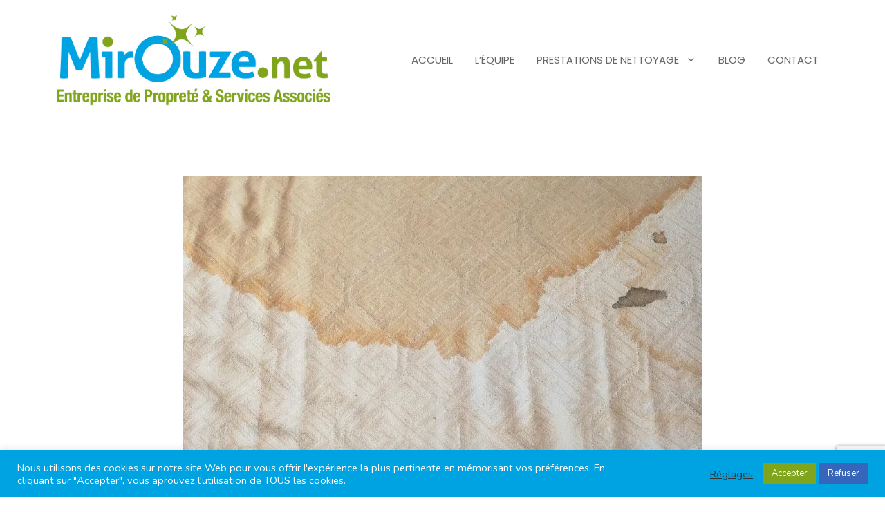

--- FILE ---
content_type: text/html; charset=utf-8
request_url: https://www.google.com/recaptcha/api2/anchor?ar=1&k=6LdZQPMZAAAAAM5gsm29BO45YrtfPvbSo-vrq0iD&co=aHR0cHM6Ly9taXJvdXplLm5ldDo0NDM.&hl=en&v=N67nZn4AqZkNcbeMu4prBgzg&size=invisible&anchor-ms=20000&execute-ms=30000&cb=d4vza1x14zvy
body_size: 48771
content:
<!DOCTYPE HTML><html dir="ltr" lang="en"><head><meta http-equiv="Content-Type" content="text/html; charset=UTF-8">
<meta http-equiv="X-UA-Compatible" content="IE=edge">
<title>reCAPTCHA</title>
<style type="text/css">
/* cyrillic-ext */
@font-face {
  font-family: 'Roboto';
  font-style: normal;
  font-weight: 400;
  font-stretch: 100%;
  src: url(//fonts.gstatic.com/s/roboto/v48/KFO7CnqEu92Fr1ME7kSn66aGLdTylUAMa3GUBHMdazTgWw.woff2) format('woff2');
  unicode-range: U+0460-052F, U+1C80-1C8A, U+20B4, U+2DE0-2DFF, U+A640-A69F, U+FE2E-FE2F;
}
/* cyrillic */
@font-face {
  font-family: 'Roboto';
  font-style: normal;
  font-weight: 400;
  font-stretch: 100%;
  src: url(//fonts.gstatic.com/s/roboto/v48/KFO7CnqEu92Fr1ME7kSn66aGLdTylUAMa3iUBHMdazTgWw.woff2) format('woff2');
  unicode-range: U+0301, U+0400-045F, U+0490-0491, U+04B0-04B1, U+2116;
}
/* greek-ext */
@font-face {
  font-family: 'Roboto';
  font-style: normal;
  font-weight: 400;
  font-stretch: 100%;
  src: url(//fonts.gstatic.com/s/roboto/v48/KFO7CnqEu92Fr1ME7kSn66aGLdTylUAMa3CUBHMdazTgWw.woff2) format('woff2');
  unicode-range: U+1F00-1FFF;
}
/* greek */
@font-face {
  font-family: 'Roboto';
  font-style: normal;
  font-weight: 400;
  font-stretch: 100%;
  src: url(//fonts.gstatic.com/s/roboto/v48/KFO7CnqEu92Fr1ME7kSn66aGLdTylUAMa3-UBHMdazTgWw.woff2) format('woff2');
  unicode-range: U+0370-0377, U+037A-037F, U+0384-038A, U+038C, U+038E-03A1, U+03A3-03FF;
}
/* math */
@font-face {
  font-family: 'Roboto';
  font-style: normal;
  font-weight: 400;
  font-stretch: 100%;
  src: url(//fonts.gstatic.com/s/roboto/v48/KFO7CnqEu92Fr1ME7kSn66aGLdTylUAMawCUBHMdazTgWw.woff2) format('woff2');
  unicode-range: U+0302-0303, U+0305, U+0307-0308, U+0310, U+0312, U+0315, U+031A, U+0326-0327, U+032C, U+032F-0330, U+0332-0333, U+0338, U+033A, U+0346, U+034D, U+0391-03A1, U+03A3-03A9, U+03B1-03C9, U+03D1, U+03D5-03D6, U+03F0-03F1, U+03F4-03F5, U+2016-2017, U+2034-2038, U+203C, U+2040, U+2043, U+2047, U+2050, U+2057, U+205F, U+2070-2071, U+2074-208E, U+2090-209C, U+20D0-20DC, U+20E1, U+20E5-20EF, U+2100-2112, U+2114-2115, U+2117-2121, U+2123-214F, U+2190, U+2192, U+2194-21AE, U+21B0-21E5, U+21F1-21F2, U+21F4-2211, U+2213-2214, U+2216-22FF, U+2308-230B, U+2310, U+2319, U+231C-2321, U+2336-237A, U+237C, U+2395, U+239B-23B7, U+23D0, U+23DC-23E1, U+2474-2475, U+25AF, U+25B3, U+25B7, U+25BD, U+25C1, U+25CA, U+25CC, U+25FB, U+266D-266F, U+27C0-27FF, U+2900-2AFF, U+2B0E-2B11, U+2B30-2B4C, U+2BFE, U+3030, U+FF5B, U+FF5D, U+1D400-1D7FF, U+1EE00-1EEFF;
}
/* symbols */
@font-face {
  font-family: 'Roboto';
  font-style: normal;
  font-weight: 400;
  font-stretch: 100%;
  src: url(//fonts.gstatic.com/s/roboto/v48/KFO7CnqEu92Fr1ME7kSn66aGLdTylUAMaxKUBHMdazTgWw.woff2) format('woff2');
  unicode-range: U+0001-000C, U+000E-001F, U+007F-009F, U+20DD-20E0, U+20E2-20E4, U+2150-218F, U+2190, U+2192, U+2194-2199, U+21AF, U+21E6-21F0, U+21F3, U+2218-2219, U+2299, U+22C4-22C6, U+2300-243F, U+2440-244A, U+2460-24FF, U+25A0-27BF, U+2800-28FF, U+2921-2922, U+2981, U+29BF, U+29EB, U+2B00-2BFF, U+4DC0-4DFF, U+FFF9-FFFB, U+10140-1018E, U+10190-1019C, U+101A0, U+101D0-101FD, U+102E0-102FB, U+10E60-10E7E, U+1D2C0-1D2D3, U+1D2E0-1D37F, U+1F000-1F0FF, U+1F100-1F1AD, U+1F1E6-1F1FF, U+1F30D-1F30F, U+1F315, U+1F31C, U+1F31E, U+1F320-1F32C, U+1F336, U+1F378, U+1F37D, U+1F382, U+1F393-1F39F, U+1F3A7-1F3A8, U+1F3AC-1F3AF, U+1F3C2, U+1F3C4-1F3C6, U+1F3CA-1F3CE, U+1F3D4-1F3E0, U+1F3ED, U+1F3F1-1F3F3, U+1F3F5-1F3F7, U+1F408, U+1F415, U+1F41F, U+1F426, U+1F43F, U+1F441-1F442, U+1F444, U+1F446-1F449, U+1F44C-1F44E, U+1F453, U+1F46A, U+1F47D, U+1F4A3, U+1F4B0, U+1F4B3, U+1F4B9, U+1F4BB, U+1F4BF, U+1F4C8-1F4CB, U+1F4D6, U+1F4DA, U+1F4DF, U+1F4E3-1F4E6, U+1F4EA-1F4ED, U+1F4F7, U+1F4F9-1F4FB, U+1F4FD-1F4FE, U+1F503, U+1F507-1F50B, U+1F50D, U+1F512-1F513, U+1F53E-1F54A, U+1F54F-1F5FA, U+1F610, U+1F650-1F67F, U+1F687, U+1F68D, U+1F691, U+1F694, U+1F698, U+1F6AD, U+1F6B2, U+1F6B9-1F6BA, U+1F6BC, U+1F6C6-1F6CF, U+1F6D3-1F6D7, U+1F6E0-1F6EA, U+1F6F0-1F6F3, U+1F6F7-1F6FC, U+1F700-1F7FF, U+1F800-1F80B, U+1F810-1F847, U+1F850-1F859, U+1F860-1F887, U+1F890-1F8AD, U+1F8B0-1F8BB, U+1F8C0-1F8C1, U+1F900-1F90B, U+1F93B, U+1F946, U+1F984, U+1F996, U+1F9E9, U+1FA00-1FA6F, U+1FA70-1FA7C, U+1FA80-1FA89, U+1FA8F-1FAC6, U+1FACE-1FADC, U+1FADF-1FAE9, U+1FAF0-1FAF8, U+1FB00-1FBFF;
}
/* vietnamese */
@font-face {
  font-family: 'Roboto';
  font-style: normal;
  font-weight: 400;
  font-stretch: 100%;
  src: url(//fonts.gstatic.com/s/roboto/v48/KFO7CnqEu92Fr1ME7kSn66aGLdTylUAMa3OUBHMdazTgWw.woff2) format('woff2');
  unicode-range: U+0102-0103, U+0110-0111, U+0128-0129, U+0168-0169, U+01A0-01A1, U+01AF-01B0, U+0300-0301, U+0303-0304, U+0308-0309, U+0323, U+0329, U+1EA0-1EF9, U+20AB;
}
/* latin-ext */
@font-face {
  font-family: 'Roboto';
  font-style: normal;
  font-weight: 400;
  font-stretch: 100%;
  src: url(//fonts.gstatic.com/s/roboto/v48/KFO7CnqEu92Fr1ME7kSn66aGLdTylUAMa3KUBHMdazTgWw.woff2) format('woff2');
  unicode-range: U+0100-02BA, U+02BD-02C5, U+02C7-02CC, U+02CE-02D7, U+02DD-02FF, U+0304, U+0308, U+0329, U+1D00-1DBF, U+1E00-1E9F, U+1EF2-1EFF, U+2020, U+20A0-20AB, U+20AD-20C0, U+2113, U+2C60-2C7F, U+A720-A7FF;
}
/* latin */
@font-face {
  font-family: 'Roboto';
  font-style: normal;
  font-weight: 400;
  font-stretch: 100%;
  src: url(//fonts.gstatic.com/s/roboto/v48/KFO7CnqEu92Fr1ME7kSn66aGLdTylUAMa3yUBHMdazQ.woff2) format('woff2');
  unicode-range: U+0000-00FF, U+0131, U+0152-0153, U+02BB-02BC, U+02C6, U+02DA, U+02DC, U+0304, U+0308, U+0329, U+2000-206F, U+20AC, U+2122, U+2191, U+2193, U+2212, U+2215, U+FEFF, U+FFFD;
}
/* cyrillic-ext */
@font-face {
  font-family: 'Roboto';
  font-style: normal;
  font-weight: 500;
  font-stretch: 100%;
  src: url(//fonts.gstatic.com/s/roboto/v48/KFO7CnqEu92Fr1ME7kSn66aGLdTylUAMa3GUBHMdazTgWw.woff2) format('woff2');
  unicode-range: U+0460-052F, U+1C80-1C8A, U+20B4, U+2DE0-2DFF, U+A640-A69F, U+FE2E-FE2F;
}
/* cyrillic */
@font-face {
  font-family: 'Roboto';
  font-style: normal;
  font-weight: 500;
  font-stretch: 100%;
  src: url(//fonts.gstatic.com/s/roboto/v48/KFO7CnqEu92Fr1ME7kSn66aGLdTylUAMa3iUBHMdazTgWw.woff2) format('woff2');
  unicode-range: U+0301, U+0400-045F, U+0490-0491, U+04B0-04B1, U+2116;
}
/* greek-ext */
@font-face {
  font-family: 'Roboto';
  font-style: normal;
  font-weight: 500;
  font-stretch: 100%;
  src: url(//fonts.gstatic.com/s/roboto/v48/KFO7CnqEu92Fr1ME7kSn66aGLdTylUAMa3CUBHMdazTgWw.woff2) format('woff2');
  unicode-range: U+1F00-1FFF;
}
/* greek */
@font-face {
  font-family: 'Roboto';
  font-style: normal;
  font-weight: 500;
  font-stretch: 100%;
  src: url(//fonts.gstatic.com/s/roboto/v48/KFO7CnqEu92Fr1ME7kSn66aGLdTylUAMa3-UBHMdazTgWw.woff2) format('woff2');
  unicode-range: U+0370-0377, U+037A-037F, U+0384-038A, U+038C, U+038E-03A1, U+03A3-03FF;
}
/* math */
@font-face {
  font-family: 'Roboto';
  font-style: normal;
  font-weight: 500;
  font-stretch: 100%;
  src: url(//fonts.gstatic.com/s/roboto/v48/KFO7CnqEu92Fr1ME7kSn66aGLdTylUAMawCUBHMdazTgWw.woff2) format('woff2');
  unicode-range: U+0302-0303, U+0305, U+0307-0308, U+0310, U+0312, U+0315, U+031A, U+0326-0327, U+032C, U+032F-0330, U+0332-0333, U+0338, U+033A, U+0346, U+034D, U+0391-03A1, U+03A3-03A9, U+03B1-03C9, U+03D1, U+03D5-03D6, U+03F0-03F1, U+03F4-03F5, U+2016-2017, U+2034-2038, U+203C, U+2040, U+2043, U+2047, U+2050, U+2057, U+205F, U+2070-2071, U+2074-208E, U+2090-209C, U+20D0-20DC, U+20E1, U+20E5-20EF, U+2100-2112, U+2114-2115, U+2117-2121, U+2123-214F, U+2190, U+2192, U+2194-21AE, U+21B0-21E5, U+21F1-21F2, U+21F4-2211, U+2213-2214, U+2216-22FF, U+2308-230B, U+2310, U+2319, U+231C-2321, U+2336-237A, U+237C, U+2395, U+239B-23B7, U+23D0, U+23DC-23E1, U+2474-2475, U+25AF, U+25B3, U+25B7, U+25BD, U+25C1, U+25CA, U+25CC, U+25FB, U+266D-266F, U+27C0-27FF, U+2900-2AFF, U+2B0E-2B11, U+2B30-2B4C, U+2BFE, U+3030, U+FF5B, U+FF5D, U+1D400-1D7FF, U+1EE00-1EEFF;
}
/* symbols */
@font-face {
  font-family: 'Roboto';
  font-style: normal;
  font-weight: 500;
  font-stretch: 100%;
  src: url(//fonts.gstatic.com/s/roboto/v48/KFO7CnqEu92Fr1ME7kSn66aGLdTylUAMaxKUBHMdazTgWw.woff2) format('woff2');
  unicode-range: U+0001-000C, U+000E-001F, U+007F-009F, U+20DD-20E0, U+20E2-20E4, U+2150-218F, U+2190, U+2192, U+2194-2199, U+21AF, U+21E6-21F0, U+21F3, U+2218-2219, U+2299, U+22C4-22C6, U+2300-243F, U+2440-244A, U+2460-24FF, U+25A0-27BF, U+2800-28FF, U+2921-2922, U+2981, U+29BF, U+29EB, U+2B00-2BFF, U+4DC0-4DFF, U+FFF9-FFFB, U+10140-1018E, U+10190-1019C, U+101A0, U+101D0-101FD, U+102E0-102FB, U+10E60-10E7E, U+1D2C0-1D2D3, U+1D2E0-1D37F, U+1F000-1F0FF, U+1F100-1F1AD, U+1F1E6-1F1FF, U+1F30D-1F30F, U+1F315, U+1F31C, U+1F31E, U+1F320-1F32C, U+1F336, U+1F378, U+1F37D, U+1F382, U+1F393-1F39F, U+1F3A7-1F3A8, U+1F3AC-1F3AF, U+1F3C2, U+1F3C4-1F3C6, U+1F3CA-1F3CE, U+1F3D4-1F3E0, U+1F3ED, U+1F3F1-1F3F3, U+1F3F5-1F3F7, U+1F408, U+1F415, U+1F41F, U+1F426, U+1F43F, U+1F441-1F442, U+1F444, U+1F446-1F449, U+1F44C-1F44E, U+1F453, U+1F46A, U+1F47D, U+1F4A3, U+1F4B0, U+1F4B3, U+1F4B9, U+1F4BB, U+1F4BF, U+1F4C8-1F4CB, U+1F4D6, U+1F4DA, U+1F4DF, U+1F4E3-1F4E6, U+1F4EA-1F4ED, U+1F4F7, U+1F4F9-1F4FB, U+1F4FD-1F4FE, U+1F503, U+1F507-1F50B, U+1F50D, U+1F512-1F513, U+1F53E-1F54A, U+1F54F-1F5FA, U+1F610, U+1F650-1F67F, U+1F687, U+1F68D, U+1F691, U+1F694, U+1F698, U+1F6AD, U+1F6B2, U+1F6B9-1F6BA, U+1F6BC, U+1F6C6-1F6CF, U+1F6D3-1F6D7, U+1F6E0-1F6EA, U+1F6F0-1F6F3, U+1F6F7-1F6FC, U+1F700-1F7FF, U+1F800-1F80B, U+1F810-1F847, U+1F850-1F859, U+1F860-1F887, U+1F890-1F8AD, U+1F8B0-1F8BB, U+1F8C0-1F8C1, U+1F900-1F90B, U+1F93B, U+1F946, U+1F984, U+1F996, U+1F9E9, U+1FA00-1FA6F, U+1FA70-1FA7C, U+1FA80-1FA89, U+1FA8F-1FAC6, U+1FACE-1FADC, U+1FADF-1FAE9, U+1FAF0-1FAF8, U+1FB00-1FBFF;
}
/* vietnamese */
@font-face {
  font-family: 'Roboto';
  font-style: normal;
  font-weight: 500;
  font-stretch: 100%;
  src: url(//fonts.gstatic.com/s/roboto/v48/KFO7CnqEu92Fr1ME7kSn66aGLdTylUAMa3OUBHMdazTgWw.woff2) format('woff2');
  unicode-range: U+0102-0103, U+0110-0111, U+0128-0129, U+0168-0169, U+01A0-01A1, U+01AF-01B0, U+0300-0301, U+0303-0304, U+0308-0309, U+0323, U+0329, U+1EA0-1EF9, U+20AB;
}
/* latin-ext */
@font-face {
  font-family: 'Roboto';
  font-style: normal;
  font-weight: 500;
  font-stretch: 100%;
  src: url(//fonts.gstatic.com/s/roboto/v48/KFO7CnqEu92Fr1ME7kSn66aGLdTylUAMa3KUBHMdazTgWw.woff2) format('woff2');
  unicode-range: U+0100-02BA, U+02BD-02C5, U+02C7-02CC, U+02CE-02D7, U+02DD-02FF, U+0304, U+0308, U+0329, U+1D00-1DBF, U+1E00-1E9F, U+1EF2-1EFF, U+2020, U+20A0-20AB, U+20AD-20C0, U+2113, U+2C60-2C7F, U+A720-A7FF;
}
/* latin */
@font-face {
  font-family: 'Roboto';
  font-style: normal;
  font-weight: 500;
  font-stretch: 100%;
  src: url(//fonts.gstatic.com/s/roboto/v48/KFO7CnqEu92Fr1ME7kSn66aGLdTylUAMa3yUBHMdazQ.woff2) format('woff2');
  unicode-range: U+0000-00FF, U+0131, U+0152-0153, U+02BB-02BC, U+02C6, U+02DA, U+02DC, U+0304, U+0308, U+0329, U+2000-206F, U+20AC, U+2122, U+2191, U+2193, U+2212, U+2215, U+FEFF, U+FFFD;
}
/* cyrillic-ext */
@font-face {
  font-family: 'Roboto';
  font-style: normal;
  font-weight: 900;
  font-stretch: 100%;
  src: url(//fonts.gstatic.com/s/roboto/v48/KFO7CnqEu92Fr1ME7kSn66aGLdTylUAMa3GUBHMdazTgWw.woff2) format('woff2');
  unicode-range: U+0460-052F, U+1C80-1C8A, U+20B4, U+2DE0-2DFF, U+A640-A69F, U+FE2E-FE2F;
}
/* cyrillic */
@font-face {
  font-family: 'Roboto';
  font-style: normal;
  font-weight: 900;
  font-stretch: 100%;
  src: url(//fonts.gstatic.com/s/roboto/v48/KFO7CnqEu92Fr1ME7kSn66aGLdTylUAMa3iUBHMdazTgWw.woff2) format('woff2');
  unicode-range: U+0301, U+0400-045F, U+0490-0491, U+04B0-04B1, U+2116;
}
/* greek-ext */
@font-face {
  font-family: 'Roboto';
  font-style: normal;
  font-weight: 900;
  font-stretch: 100%;
  src: url(//fonts.gstatic.com/s/roboto/v48/KFO7CnqEu92Fr1ME7kSn66aGLdTylUAMa3CUBHMdazTgWw.woff2) format('woff2');
  unicode-range: U+1F00-1FFF;
}
/* greek */
@font-face {
  font-family: 'Roboto';
  font-style: normal;
  font-weight: 900;
  font-stretch: 100%;
  src: url(//fonts.gstatic.com/s/roboto/v48/KFO7CnqEu92Fr1ME7kSn66aGLdTylUAMa3-UBHMdazTgWw.woff2) format('woff2');
  unicode-range: U+0370-0377, U+037A-037F, U+0384-038A, U+038C, U+038E-03A1, U+03A3-03FF;
}
/* math */
@font-face {
  font-family: 'Roboto';
  font-style: normal;
  font-weight: 900;
  font-stretch: 100%;
  src: url(//fonts.gstatic.com/s/roboto/v48/KFO7CnqEu92Fr1ME7kSn66aGLdTylUAMawCUBHMdazTgWw.woff2) format('woff2');
  unicode-range: U+0302-0303, U+0305, U+0307-0308, U+0310, U+0312, U+0315, U+031A, U+0326-0327, U+032C, U+032F-0330, U+0332-0333, U+0338, U+033A, U+0346, U+034D, U+0391-03A1, U+03A3-03A9, U+03B1-03C9, U+03D1, U+03D5-03D6, U+03F0-03F1, U+03F4-03F5, U+2016-2017, U+2034-2038, U+203C, U+2040, U+2043, U+2047, U+2050, U+2057, U+205F, U+2070-2071, U+2074-208E, U+2090-209C, U+20D0-20DC, U+20E1, U+20E5-20EF, U+2100-2112, U+2114-2115, U+2117-2121, U+2123-214F, U+2190, U+2192, U+2194-21AE, U+21B0-21E5, U+21F1-21F2, U+21F4-2211, U+2213-2214, U+2216-22FF, U+2308-230B, U+2310, U+2319, U+231C-2321, U+2336-237A, U+237C, U+2395, U+239B-23B7, U+23D0, U+23DC-23E1, U+2474-2475, U+25AF, U+25B3, U+25B7, U+25BD, U+25C1, U+25CA, U+25CC, U+25FB, U+266D-266F, U+27C0-27FF, U+2900-2AFF, U+2B0E-2B11, U+2B30-2B4C, U+2BFE, U+3030, U+FF5B, U+FF5D, U+1D400-1D7FF, U+1EE00-1EEFF;
}
/* symbols */
@font-face {
  font-family: 'Roboto';
  font-style: normal;
  font-weight: 900;
  font-stretch: 100%;
  src: url(//fonts.gstatic.com/s/roboto/v48/KFO7CnqEu92Fr1ME7kSn66aGLdTylUAMaxKUBHMdazTgWw.woff2) format('woff2');
  unicode-range: U+0001-000C, U+000E-001F, U+007F-009F, U+20DD-20E0, U+20E2-20E4, U+2150-218F, U+2190, U+2192, U+2194-2199, U+21AF, U+21E6-21F0, U+21F3, U+2218-2219, U+2299, U+22C4-22C6, U+2300-243F, U+2440-244A, U+2460-24FF, U+25A0-27BF, U+2800-28FF, U+2921-2922, U+2981, U+29BF, U+29EB, U+2B00-2BFF, U+4DC0-4DFF, U+FFF9-FFFB, U+10140-1018E, U+10190-1019C, U+101A0, U+101D0-101FD, U+102E0-102FB, U+10E60-10E7E, U+1D2C0-1D2D3, U+1D2E0-1D37F, U+1F000-1F0FF, U+1F100-1F1AD, U+1F1E6-1F1FF, U+1F30D-1F30F, U+1F315, U+1F31C, U+1F31E, U+1F320-1F32C, U+1F336, U+1F378, U+1F37D, U+1F382, U+1F393-1F39F, U+1F3A7-1F3A8, U+1F3AC-1F3AF, U+1F3C2, U+1F3C4-1F3C6, U+1F3CA-1F3CE, U+1F3D4-1F3E0, U+1F3ED, U+1F3F1-1F3F3, U+1F3F5-1F3F7, U+1F408, U+1F415, U+1F41F, U+1F426, U+1F43F, U+1F441-1F442, U+1F444, U+1F446-1F449, U+1F44C-1F44E, U+1F453, U+1F46A, U+1F47D, U+1F4A3, U+1F4B0, U+1F4B3, U+1F4B9, U+1F4BB, U+1F4BF, U+1F4C8-1F4CB, U+1F4D6, U+1F4DA, U+1F4DF, U+1F4E3-1F4E6, U+1F4EA-1F4ED, U+1F4F7, U+1F4F9-1F4FB, U+1F4FD-1F4FE, U+1F503, U+1F507-1F50B, U+1F50D, U+1F512-1F513, U+1F53E-1F54A, U+1F54F-1F5FA, U+1F610, U+1F650-1F67F, U+1F687, U+1F68D, U+1F691, U+1F694, U+1F698, U+1F6AD, U+1F6B2, U+1F6B9-1F6BA, U+1F6BC, U+1F6C6-1F6CF, U+1F6D3-1F6D7, U+1F6E0-1F6EA, U+1F6F0-1F6F3, U+1F6F7-1F6FC, U+1F700-1F7FF, U+1F800-1F80B, U+1F810-1F847, U+1F850-1F859, U+1F860-1F887, U+1F890-1F8AD, U+1F8B0-1F8BB, U+1F8C0-1F8C1, U+1F900-1F90B, U+1F93B, U+1F946, U+1F984, U+1F996, U+1F9E9, U+1FA00-1FA6F, U+1FA70-1FA7C, U+1FA80-1FA89, U+1FA8F-1FAC6, U+1FACE-1FADC, U+1FADF-1FAE9, U+1FAF0-1FAF8, U+1FB00-1FBFF;
}
/* vietnamese */
@font-face {
  font-family: 'Roboto';
  font-style: normal;
  font-weight: 900;
  font-stretch: 100%;
  src: url(//fonts.gstatic.com/s/roboto/v48/KFO7CnqEu92Fr1ME7kSn66aGLdTylUAMa3OUBHMdazTgWw.woff2) format('woff2');
  unicode-range: U+0102-0103, U+0110-0111, U+0128-0129, U+0168-0169, U+01A0-01A1, U+01AF-01B0, U+0300-0301, U+0303-0304, U+0308-0309, U+0323, U+0329, U+1EA0-1EF9, U+20AB;
}
/* latin-ext */
@font-face {
  font-family: 'Roboto';
  font-style: normal;
  font-weight: 900;
  font-stretch: 100%;
  src: url(//fonts.gstatic.com/s/roboto/v48/KFO7CnqEu92Fr1ME7kSn66aGLdTylUAMa3KUBHMdazTgWw.woff2) format('woff2');
  unicode-range: U+0100-02BA, U+02BD-02C5, U+02C7-02CC, U+02CE-02D7, U+02DD-02FF, U+0304, U+0308, U+0329, U+1D00-1DBF, U+1E00-1E9F, U+1EF2-1EFF, U+2020, U+20A0-20AB, U+20AD-20C0, U+2113, U+2C60-2C7F, U+A720-A7FF;
}
/* latin */
@font-face {
  font-family: 'Roboto';
  font-style: normal;
  font-weight: 900;
  font-stretch: 100%;
  src: url(//fonts.gstatic.com/s/roboto/v48/KFO7CnqEu92Fr1ME7kSn66aGLdTylUAMa3yUBHMdazQ.woff2) format('woff2');
  unicode-range: U+0000-00FF, U+0131, U+0152-0153, U+02BB-02BC, U+02C6, U+02DA, U+02DC, U+0304, U+0308, U+0329, U+2000-206F, U+20AC, U+2122, U+2191, U+2193, U+2212, U+2215, U+FEFF, U+FFFD;
}

</style>
<link rel="stylesheet" type="text/css" href="https://www.gstatic.com/recaptcha/releases/N67nZn4AqZkNcbeMu4prBgzg/styles__ltr.css">
<script nonce="_YbQPix3NPr74NBr2ZRTlw" type="text/javascript">window['__recaptcha_api'] = 'https://www.google.com/recaptcha/api2/';</script>
<script type="text/javascript" src="https://www.gstatic.com/recaptcha/releases/N67nZn4AqZkNcbeMu4prBgzg/recaptcha__en.js" nonce="_YbQPix3NPr74NBr2ZRTlw">
      
    </script></head>
<body><div id="rc-anchor-alert" class="rc-anchor-alert"></div>
<input type="hidden" id="recaptcha-token" value="[base64]">
<script type="text/javascript" nonce="_YbQPix3NPr74NBr2ZRTlw">
      recaptcha.anchor.Main.init("[\x22ainput\x22,[\x22bgdata\x22,\x22\x22,\[base64]/[base64]/[base64]/bmV3IHJbeF0oY1swXSk6RT09Mj9uZXcgclt4XShjWzBdLGNbMV0pOkU9PTM/bmV3IHJbeF0oY1swXSxjWzFdLGNbMl0pOkU9PTQ/[base64]/[base64]/[base64]/[base64]/[base64]/[base64]/[base64]/[base64]\x22,\[base64]\\u003d\\u003d\x22,\x22M3RqD8KUw4XDv8KWwpkpw77DocO+UMO8w7thwrgGfwLDscK1w5g0QTNjwpZ2KRbCjiDCugnCvy1Kw7QvesKxwq3Dgi5Wwq9iHWDDoRvCmcK/[base64]/Cl8K/[base64]/DqcKpV8KWPxBuPEc+wqQPw4Mxw6tBwrLChBHCmsKBw60iwrdQHcOdDinCrjljwp7CnMOywqjCnzDCk34ObsK5TsKSOsOtU8KlH0HCiiMdNxAwZWjDqj9GwoLCmMOqXcK3w4kkesOIIsKnE8KTdGxyTzdrKSHDo2wTwrBKw4/DnlV4YcKzw5nDn8OPBcK4w7JfG0EyDcO/wp/Coi7DpD7Ch8OoeUNFwrQNwpZPZ8Ksej/CiMOOw77CoDvCp0pdw4nDjknDgzTCgRV+wovDr8Oowoc8w6kFVMKYKGrCi8KAAMOhwq3DqQkQwqTDsMKBAT0cRMOhHFwNQMOzdXXDl8Kew7HDrGtoNQoOw4jCusOZw4RUwqPDnlrCiSh/w7zCnAlQwrgDTCUlTFXCk8K/w7bClcKuw7I9HDHCpwB6wolhBcKhc8K1wqPCgBQFTjrCi27DimcJw6kMw6PDqCtFWHtRD8KKw4pMw4FCwrIYw4TDlyDCrTXChsKKwq/DlSg/ZsK1wpHDjxkbRsO7w47DjsKtw6vDom3CkVNUbcOfFcKnH8Kxw4fDn8KlDxl4wobCpsO/dls9KcKRAzvCvWgswq5CUXNSaMOhZVPDk03CssOCFsOVYjLClFIMacKscsK+w5LCrlZXf8OSwpLCksKew6fDnjNmwqVVGcOtw70mKGbDuzl9M0huw6g3wqBAT8OFMhR2TsKcX2LDtVgDdMOWw4Uiw5LCoMOAbMKPw4nDhcOsw7UkLQPCiMKqw7/Cj0nChFo+wpYYw7Nkw5HDtXfDrsO2BcKdw7E3LMKbU8K5wqc7E8O3w5ZFw43DjMK8w7TCnwbCmXZYb8OBw6MyCwHCkcKKOcKIcsOpeRIrCH/Cu8OIZ2UhWMKIGMO2w7xbG0fDgmU4GzxXwqt+w4clSsKjbMO+w4DDmhfCsGxpcl/DjgfDj8K7LsKYZzkzw7MNJmfCkEE9wrEGw5HDn8KAK2DCmGfDvMKoW8K5fcOuw4cZfsOwJsKZb1LCtR9tGcO6wqfCjQA9w6PDhsO+KcKbUcKEOl9kw4Rqw6V7wpMzFhszTXjCowbCucOCNwYGw7zCv8O0wp7Cn09xw5Epwr/DqSTDpwo4wrHCisO7JMOMFsKPw75JJ8K5wokjw63DssKGXAcGaMOCGMKKw7vDuVQAw7kYwpjCk2nDqX9lTsKZwqIywqAUXWHDpcOWZnLDjEx6XsKvOVLDg37ClVXDlzt8YMKgcsO3w7XDtsKew6jDiMKVa8Kbw4TCk1vDj0/[base64]/ClMKtG0PDm8OMwo7DisKew79qw7VXQMOIwqTCisKgwpvDq3DCksOeLih2czfDusOLwqZmJWMTw6PDlEJsS8KEw74LXMKEW1PDux/CoWDCjG0KVAPDscKsw6NXPcO/AgPCnMKyC1Ntwp7Do8KewpbDgm/DjUlSw5ouL8KXPMOAZzkRwqDDtV3Cm8OCEmzCtTBvwqDCocKmw5UvecORKGfDisOpeVDCmFFGYcK9DsK9woTDscKNQMKrFMOzIVFYwp7CuMK5wrPDucKkIQ7DncOUw7laHMK/w7nDg8KHw5x7NAXCoMKFJDYTbw3DpMOHw5jCoMKiYGMITsOnMMOnwr8lwqkxcFvDrcOFwoYkwrvCvVzDmU/[base64]/DuMOpSG/Co8KVw7PCpTDCpcOKw5B9SCXDgGzCnX9awo1gWMOWQsO4wp0/[base64]/[base64]/Di8OJKsOacsONMz/Ck2rCnsOATsOUwo8sw5fCp8KMw5fDrBUtRsO1AEPCmS7CkUfCjFfDpXd7wowTBMK1w6vDqsKow6BmYFDCpXlaKETDpcOlc8OYVgZZw4hOXsK5bcORw4vCuMOPJDXDocKgwo/Dvgpgw6XCocOdTcONUMOHQQfCqcO9dMOecBFewr8ewq/CpcOGBcOFJMOpwp3CvQPCq30KwrzDvjjDqD9Gw4/CvhAiw5N4dX0Vw5Q7w4VuXVrCnzPDpcK6w7DDoDjCssKka8K2MAhsT8KDZMOjwpDDk1DCvcOVAMKQOxvCjcKbw5vDv8K/BxLCi8OvQcKvwqZOwobDjcOCwr3Cg8O2QhLCrB3CicOsw5AjwpnCl8KJHW8SSmAVwpLCo0gdIS7CgAZywo3DlcOkw70GCsOdwp1LwpVHwqo0Sy/CiMKQwrByKcKAwo0wYMKlwrxhwozCiAlOAMKswqrCpsOTw7pYwpHDrTrDgGJEJw0kQmHDvcK9w5JhZ00Fw57DjMKbw7DChknChsK4fGoxw7LDvkcoPMKcwp/DtcKBX8O5BcOfwqTDg193MVzDpzvCsMOzwpbDlWvCksO0BhXCv8KDw4wGXG7CtUPDqgDDnAbCjzAnw6/[base64]/DhSnCnWfDlQEtGHfDvicZRTleP8KDTxnDucOvwpXDjMKcwrpKw7o+w5LDlFLCoEFfa8ONFkUqUifCqsO/TzPDjsOZw7fDjAZbZXXCi8KqwptucsKEw5otwqo3OMOKQQxhEsOQw6lTbVVOwpkOZcOJwpEKwpImL8O6ZUnDn8O5w4hCw77DlMO6VcKqwq5SFMKVFnPCpFzCgUDDmH03w79YRVZpZS/[base64]/DtcO/wpTCt8K+P2DCkm/CmwHDhcK/w71CbcKSR8KrwrE5NjbChC3CqyEtwpl9GhDCo8KIw77DqA4VDgx5wop4w70lwqlHKhbDo0bDvnlUwqV/w7sDw5Rlw5rDhHfDncOowp/Dk8KlaBIXw73DsQzDvcKgwr3CkQTDvHsSejtsw5/[base64]/w5jCi28rw4VNwp/Cl8Odw7HCosOHP0oUwqAvPjkQwrHDkRhFwpB0w5DCgsK7w7paYEcQZ8K9w5xjwqtLaw1NJcOCw7gxPF9lWEvCpkbDilsgw67Cj1fDh8OCLHwuRMKQwr3Dow3CkCgIDxLDo8OswrMuw6BMBcKJwobDkMKHwrbDtMOOwpPCpsKiOMOMwpjCgC/CjMORwrgXUsKDCXctwobCusO9w5fChCnCkDhRw6vDiVYbw7kYw6bCtsOIDiTCuMOrw518wpnCqHZYTknCj0vCq8Oww5fCrcK/[base64]/[base64]/CusOIV8O4HUotPkBDNF/DonYMw4nChkzChsOndBUNXMKBegnDuD/[base64]/dnLDvMO6w6nClVHCqMO6TMOWwoQ3w5vDtXTCtcK2E8KWWXNhNsKFwpXDvmxWXcKaRcOKwoFUYsOwLjRmbcO4GsOVwpLDrCViI00rw7bDhsOibGbCs8OOw5PDjBTCm1zDqxbCqhIuwp7Ck8Kyw7/DtDU6LG9NwrxQY8KrwpYGwq/DtRrCnxTDhXpDTALCmsOxw47Do8OFVSvDvF7Cp2PDqwDCtcKwXMKMLMO2wq5qJMKHw5JYVsK0wqQfacOuwohEem13UF7CuMOZMSPClwHDj0nDmA/DnFRyecKOSFc2wpzDvMOzw614wrsPFsKnXWjDoifCl8Kqw75iS0bDocO9wrM4ScOYwojDs8OnacOLwpfDgQM2wo3DqVRGP8OSwrHCuMOUB8K5B8O/[base64]/DmEtjw5I/wpHDjzMDwqrDuMKmfxbDhcO4IMObBTYZKVbDjSNOwo/DrMOpX8OXwqXCrcOvCRofw4ZCwqE0f8O1I8KeIzUKFcOEUGNsw68mJMOfw6/Clnk9UMK2RMOHdsKbw64uwoEAworDoMOdw7fCvG8tV27CrcKZw4crw7UCMwvDvBfDp8O8MCbDiMOEwrPCpMKcw5jDlzw1AncDw4N1wpjDtsKFw5YuEsOnw5PDiAVbw5vDiWbDuD3Di8K2w5Yrw6g9SEJNwoNwNMKfwoYsS3fChBfCpy5Wwotbw41LPEzDkTLDicK/wrhkAcO0wrLClsOnVGIpw4d8SDMmw5EIGMKjw71kwqJuwrQ1fsOWKMKIwpBNXnpnU23CsTRWcGHDtsKfUMK/L8OUVMKvWk1Jw5oBaHjDp2LCnMK+wqnDqsO8w6wUFkbCrcOnMHXDuTBqAwdINsKPM8KuXsKUwonCqSDDqcKEw4bDvEMOMhVaw77DgsKIA8OfXcKWw4QXwofDlsKLVMO/wpEBwonChjYjBjhfw5nDrU4BCsO1wqYmw4XDg8OiRD5FZMKMPiXDpmbCrsOoFMKpBwHCucO9wpXDpDjCgMK3TwkEwq0ocD/DgSQXwrB8eMKHw4xxVMOeTSzDjTt/wq0mw7vDimJ2wptLJsOeZ3LCthDDrV1VPlcIwrh0wq3Crmtiwohlw4N9VwXCrsOWEMOjwp/Ci1Mka1xcKzTCusKOw73DiMKUw6xOScOXVEQvwrrDjzd+w6PDtcO+SnPDocOvwrBDOHvCpUUIw5QpwojDh1sBU8OrQkduw5IsU8KYw74Wwr8dfsOSdMKrwrNHB1TDrGPCh8OWIcKkPsOQKsKHwozDk8KzwrwSwoDDuGYHwq7DlS/CnTVVw4VPB8KtLBnDhMOYwqbDpcOXZcKjC8ONSk8RwrV/wqgKUMOJw5PDhDbDkQhVbcKYAsKfw7XClMKiwqrDu8OSwqfCoMOcfMOOJV0JB8K8cTTDgcORwqoFbzNPBF/Dt8Orw7fDvxYewqtTwrdRUxLCv8Kww6LCmsKxwrFYJcKIwrXDoEzDucKxEjImwrLDnUdYN8Oyw7YTw5EgecKgYxtgG0hrw7pawpnCrigxw4/CncOAEzzDnsO/[base64]/Dh8OEwo3DkU/[base64]/DmcOswp7DqMOsw5nCusOywp0hVsKUwrhZTFIpwrdxwqUAC8KEwrLDkU/[base64]/[base64]/wpPDj8KVw4DCn8KhPC1Kw4nCuXXDjcOBw6knTyPDvsOBCh84wq3CuMOlw64cw5PCljcTw78EwoNASXPClwAkw7/Ch8O5M8KCw6Z6FjVqMifDucK4EHfCtsKsGFpEw6fCnm5xwpbDnMOidMKIw6/[base64]/DkEvDpmBYZwIlF17CscK+PMOIIkpPBE7DpQpnKn5Cw4EUIEzDsARNAiDChXJzwpddw5l1I8OMPMOSwq/DrMOff8KTw5UlPHEVdMKfwpnDsMO8wrhmw4IvwpbDhMK2S8OCwrQ9TcOiwoQgw6vCuMOyw7NYKMOAC8OkZMOAw6ECw69gw4oDw5rCiioJwrXCnMKMw6xHB8KQNi3Ci8K0SgfCplrDlcOFwrDDiS8jw4rCucOcasOWQcOdw4gCfXNfw5nDs8Oxwr45Q0/CiMKvwqvCgSITw7nDp8K5eA/DqMKdKxfCssOLFh/Ct1s/w6DCswLDpUtLw71LYsKrb2l6wpXDgMKhwpXDrcKyw4nDum5AE8Kvw5bCu8KzLE8+w7bCtGFRw63DnU5Cw7vDo8OeLEjDtXLChsK5L1p9w6rCqcOpw6QDwr3ChcOywoZbw7DCnMKzN1RFRRtKJMKHwq/[base64]/CiW3Dm8OZO8KpWcKkRcKQw4rCg8KwwqLCvRbCvTEnHX9xWl3DtMOWXcOxAsKoJMKYwqMbJ25+U2fDgS/Cg1J2wqDDtW17eMKkwpfDssKGwo1Hw6BvwrvDj8KUwoPCmsOKN8KUw5HDlsOkwokLdTDCoMKqwq7CuMO6LTvDh8OdwqrCg8KIAQHDiyQOwpFLBMKewrHDvjJlw6gzaMOhcXQHSXd5w5fDrHkpKcOzUMOAFnI+CX9mOsOew6jCgcK/[base64]/Dp0HDlsO0w4EzwovDm8KxGibDs1Aew5HDsmRMLwnCqMOCwqUYw4/DuDhYLsK7w5ppwqjDtMKUwrjDrn8SwpTCq8Ohwp8owrF6LsK9w4HCusKDIMO7OMKZwozChsK6w5x3w5vCt8KHw71+UcKzfcOzBcOXw63DkX7Cv8KMIgzDjQzCrRYCw5/CmcKuBcORwrMRwr4rBAEawrAxK8KQwpMLZGl0wpQUwonCkF3CjcKfSUcYw77DtD9WIMKzw7zDlsObw6fCmHbDqMOCci5Yw6rDo0x/[base64]/DjhRww4dafFUVD0LDnsO2X8KKw5paw4nCqFTDumbDiBtmZ8OaGm8uRQNaRcKOdsOkw77CjXjCj8Kqw6kcwrvDgAvCjcOMQcOHXsOsBkgfaUhYwqMubFHDt8KBQlVvw4HDqXkcQMOzIRLDuB7DhTQdf8O9YjTDgMOWw4XCrG8aw5DDoxZPYMOJBG5+VWbCkMOxw6VCR2/DisOqwqHDhsK9wrw2wqPDncOzw7LDgHPDgMKTw5/DhxTCvMOow5/DvcONQV7Dv8KOSsOmwrQhG8KDBsOBA8KVEkYJwqg6VMOrIGjDqkDDulDCssOCXxXChH7Cq8OPwo3Dm17CusOqwrkwOHE6wrBOw4UAwoXCusKRScOkL8KROCDCmsKvT8O4RhNKwrjDvcKXwqvCpMK7w47DncKnw6VJwo/CjcOlCMOuOMOaw5FJwrMbwqUKKVvDk8OkaMOKw5Q6w69Cw4cmNwlzw5YAw4N7D8O1JntawrrDn8Kvw7HCrsO/airDmAfDknnDg3HCtcKrOMO+PVbDjsOXBcKYwq1FEyHCnF/DpwPCiSEdwqzCqzwfwrfCosKDwq5dwq9KL0fDi8KfwpsmBF8CcMKtwrbDksKEeMOBN8KbwqUTPsO5w7bDsMKOLBRkw4jCrDpGcw5nw6bCkcONT8O+dhDCgXFNwqp3FUDCjsOHw5dTWz5YCsOuw4oydsKUCcK/wp5vw5FIZD/Dn2lYwpvCm8KoMWM4w4E5wq1sTcK/w7/[base64]/Do8OGw4nDocOrwqsZwrRuEyEfw5I4dgY6wrLDrsKKb8KNw43CosONw7EqOMOrIzpwwrwTAcKIwrg1w4teIMKYw7BbwoU0wozCksK/AxPChWjCncOQw7zDj3U5DsKBwqzDvnVINH7DnzYjwrEZV8OCw79wAVLDqcKeeioYw7skd8O/[base64]/DmU8zwrjDsSvCqw/CjxcDw4PDucKSw5sETA/DvEvDvcOCw7UVw67DksOCwqPCokDChsOqwrbDs8Ovw6slLTTCpTXDiC4bDGjDvl4Mw78Xw6fCvSXCsGrCscK6wo7Cmi4AwqLCvMK8wrc4SsK3wpFiMQrDvGw/[base64]/VSMMwqMsaMKPw7PCrDjCl8OPWcOjamPDlFlyC8OKwpobw7LDmMOfGG1MM0tawrt4w6sjEcKuw4cwwovDkmNkwobCj0hZwq/CnSl4WcO+w6TDt8Klw6PDnAJUCw7CrcOeVyh5esKmPw7CjWnCosOMb37DqQQEJR7DkyLCksOHwpTDjsOcCEbDiDlTwqzDlzw+woLCp8KkwrBJw7rDoQd6cjjDjsOAw4tbHsKYwqzDqhLDjcOBQRrCjVR0w7PDqMKaw7g/[base64]/DiX3CvkMAcCNQS3/DnxnDp17DscOiVkwjVMKdwo/Di3vDjznDiMKNwq3CscOmwqxWwpVYOm3CqxrCpmPDmi7DiVrCtcObY8OhTsKVw53Du29sTHnDucOtwrB2w6NcfzrCgT0fGAIWwpw8KjsBwokFw5zDtcKKwoJmRsOWwpZfUxtxRVTDrsKyB8OMW8K/aipow6p+BcKSBE1HwqYLw6opwrfDucO8w4Y8MDzDqsKUw4zDhAJGTUxSacKDBWfDu8Kaw595csKFRWFKDMO/Q8KdwqERDj8sdMOVHS/DugbDm8K3w4vCisKkJ8ONwolTw7LDnMK5RzjDqsKCKcO/[base64]/w5rDv8KGXDnDkU8Nw4rCicOyw6bCmcK1Kzt3w51uwoXDuC4FA8Kcw53CiCxIwopsw4xpUMO0wojCsW0oUhZHDcObfsOVw64IQcOJUE3CkcK6BsO6TMO6wo0QEcOtbMKWwplsRxnDvj/DoUI7w7tIeAnDksKxQsODwoJsUcOFCsKBNkTCv8OuSsKVw6bCvMKiIB93wrVOwrHDumdTw63Duh9dwrTCuMK6G0xXIydbYsO1DkfCrTg6fj54CQnDlCvCtcOyBG4+w4ZLGcOLf8K/[base64]/CkidswojCtARTW8Oaw6INAihxwrjCj8O9R8KndCJOTyjDgcKuwo88w5jDimfCnkHCkwTDoD1BwqHDr8Otw48HCcOXw4vChsK3w6Y0eMKQwoXCpsK7U8OUdsOiw6BkGSRIwo/[base64]/W8OJwq8HeMK0DcKvVcOSw6MkQ8KYwq0aGsOHQcKBUQU7w6PCrMOoTMO/cmIXTMO/OsO9wqzDpmQPTFgxwpJewqTCp8KAw6UfFMOsOsORw40dw77CmMODwpF1a8OIZcO4AHXCkcKWw7IFw5VyNXteY8K/wqI8w6UJwptdKMK8w492wrxGMsOUK8OCw4klwpTCsF3CjMKTw6/DisOtNxU/UsOKZy3Cg8KJwq52w6TCgcOsE8OlwrnCtcOKwoUkRMKPw4AsbBXDrB0cVsK8w4/DpsOLw5UOXHrDgCrDlsOAfGnDvTJSYsKuLCPDp8OwVcO6OcOQwrBmEcO9w5vCqsOyw4/DryRjChDDsycuw74pw7QmWMKcwpPClsKuw7oSw6HClwIrw6bCrcKkwpjDtENPwqhEwoMXMcKiw4zDuw7Cs0LCicOvd8KSwobDh8O/DsOHwoHCqsOWwrocw5VhWlbDscKpHQxTwpDDj8Owwr3DtcKKwq1KwrXDgcO0wpclw4DCksOFwpfCvMORcDtUaw/CmMKMAcKyJ3PDuBtoBnPCqlhYwoLCoXLCrcOUwqF9woMZU25eV8O8w7ouBwt0wqnCuTE8wo7DnMOXeiB4wqQlw4jDicOYAMO5w7jDlH1bw6jDn8OjFC3CgsKww5jCpjUZLk16w4dRM8KcUnzCgSXDoMKrJcKHAsOAwp/DixbCuMOjV8KOw5fDvcOGIsKBwr9bw7XDkyFGa8KzwolpIw7Cl3/Dk8KewojDo8O8w55FwpfCs3pqHsOqw7AKwqROw5Jcwq7CocK/BcKbwpvDtcKBdn0QYxnDv1BlIsKgwo4BVUUbeUbDiH/DnsK8w719K8Kiwq8Ze8Okw5vDi8KgWMKqw6lhwot2wr7ClE/[base64]/ESU0wrjCtCHCgn8+wqrCtz9swpDDscK0K1JcFMOpJ1FnX3fDusKNVMKowpfDqMOVWlIFwoFPHMKkEsOaTMOpJcOmU8OnwpPDt8OCImrCjTMKw4DCtMKsQMKKw5psw67DicOVAB1CYsODw5nCtcO2DyQvVcOTwot1wq/DtW7Cr8OMwpZweMKiYcO4GcKFwrLCgcO7X3FLw4ozw6g4wprCl3TDgsKECsK9wr/DlCMnwqxCwoRLwr1jwrrCoHbCvmjDrnFxwr/CkMOxwpvDhHDCi8O6w7nDh3zCkxnCjinDp8OtZmXDrDfDpcOowprCu8K7N8KqXcKDDcOtHMO+w6TCuMONwq3CtkctfhRZEV5Uf8OYHcKnw7LCsMOQwr5bw7DDgDcLE8KoZxRYHcKYWGRIw5gLwr8CLcKTY8KrK8KZbsOeEsKhw59Ud3DDssOOw4gPe8KDwqFAw7/[base64]/w6rCgx4ebsKmEcODX8KXw6PDpglgUWfDnMOuwr0Sw5wmwovCq8Kwwp1tCmV1NMOkI8OVwqR6w4dowpcmcsK8wo1qw717wocpw4HCvsOFKcOcAz5ww77DtMKHQsKsfAnDrcOxw4/[base64]/CqcO2w7JXTMK+fx/DoxjCvsK6d0rCj0/CkRljHMORBSI+Vw/[base64]/wpPDpMKUbxk2w6lCX8OMw4vDm8K0wrEZw71bw6fCh8OIJ8OqK0A5MsOkw6MGwq/CtMKFdcOJwrrCq1jDg8Kdd8KPccKSw7B3w5nDqzZfw43DjcOEwonDsVnDrMOJdsK2JkF0OXc7SR8nw6kre8OJBsODw5HCqsOjwr3DoAvDjMOrFDvCoEHDpcOywrxoSCFFwqNSw6Zuw6vDp8OJw7DDrcK2V8OoBSYqw7YGw6V3wrg+wqzDicO5TU/[base64]/Dp8OfE8KFwp4ew7RHw7jDoMOCw5o3wojDmsOAw7tJwpLCusK6woDDlMKVw41xFATDvMOCDMOWwoDDon8xw7PDtFd5wq8gw54dD8K7w6wBw5d6w5rCuCtuwoTCscOebETCshYsM2JXw7hIa8O/[base64]/[base64]/Cty0XYEzDlCcUbMO7F8Kww5wOBzjCp8K9HQk0Bh1BQzlNAcOlIEbDpjHDrB4kwpnDlylxw4Zdw73CiWTDnglyCmjDksOjRnvCl04Dw4TDgGLCh8OCYMOnMx9/w7PDnErCjGJwwrjCvcO/[base64]/YcKrw4HDnHPCpsKpwoYDJMKSZXp8w4Ezw6YFGMOzPCYHw60iEsK5S8KkS1zCujlcTsOjdkTDsTRKe8OxasOqwrJxM8OldMOeacOJwocRQghBajDDt0LDihXDrHtnHgDDl8KSwpDCoMOTGE7Dpw3CrcOdwqjDmRrDtsO9w6pSYSnCmVFMFlLCusKKbGJDw7/CqsKFb0F3V8KkQHbCgcKgaU3Dj8KKw6hQLWFaMMOMHMKTEkpUMFjDrVPCkiILwp/[base64]/CrHjCjBDDthTCpMKDw7N+UMKtQ8OkSMKwY8OFwoTCisKsw5JHwoh0w4F/SF7DhmvDu8K0YsOEw6c7w7vDuHXDksOIH2cWOsOQLcKLJG7CqMO8NSEYasORwpAUMGrDmxNrwoICecKSFm0Pw6PCi07DrsOVw4RwVcO9wqzCl1Eiwp9QFMOdTBnCuHnDhlgRczvDqcOVw7XDs2MaeUZNJ8KNw6R2wpBSw4HDgFMZH1HCpC/DvsK+RQzDmsKwwosMw41SwpEKwqsfRcKTMDFtWMOsw7fCqnI/wrzCs8K3wqIzUcK5HMKUwpkDwoLCpjPCs8KUwo3Cj8OYwplbw5/DicKxMip+w7/DnMKWw5odQcO3dCkAwpgeb2TDhsO1w7RCe8OsVHoMw4PCgi56djAnNsOPwonCskNMw44+ZMK5C8OTwqjDrh7Cpi/CnMOkdMOrdzfCocKswrjCmU9dwoRiwrYEbMKuw4YOfhnDpBUIR2B/[base64]/[base64]/McKrwptKEhB9wqduw5ZywoPDlx4ywonCkTEhW8Ojw5TCisK4bE7CqMK4L8KALMK9KjEIbXXCsMKQc8KHw4B7w43Cjh0iwo8fw7DCtcKzZWNkahBVwrHDkFjCoUnCswjDmsKeB8Omw7fDgD/CjcODeDbCiip4w5lid8KHwrLDnMOBLMOZwq/[base64]/wojDiAjDly9lJMKow6/Djl7Co8KqCR7DgDhywpXCncO4wo9nw6Y+H8O/w5TDtcOLJzx2aDfDjQY1wok3wqJ3J8KVw5PDo8Oew5Y8w5kDAi41UW7Ct8KZGwfDucOpV8K8aRfCjsOKw6jDusOVLcKRwqIFSygSwqrDocOnAVPCosOjw6PCjMOqwpATMcKKbh4bIGRaP8OdMMK5YcORfhLCrwjDqMOOw4hqZRfDpMOrw47CqBN/[base64]/DmcKfwoLCgsKUPwYjwrfDh8O0w6NkDCLCtsO/w6ImVsK3KzRKB8OdL2JOwpl7P8ORUSpOJsOYw4d/M8K3ZhzCv2gCw6x9wpnDmMOaw5fCgyvCjsK0OcO7wpfChMKudA3DmcK6wprCtR3Ct2EBw5vClSMNwoEVajnCp8OEwoPCnU7DkknCjMKgw5liw7oaw7cBwpoOwpvDuQQ0FcOoXcOuw6zCpRhxw7x5wqImLcO/[base64]/wqF3w4Yyw6PCtMKswo/Dh0zCu2Bjw7N2b8KBb2LDv8KnH8OcDQTDrFwawrfCv0TCicOxw4bCiFlnMlnCpcOuw6ppbcKVwqNGwoLCthbCjQ5Jw65Dw6AuwoTDoSY4w4JRO8KSXwxYSgnDscOJRhnChcORwro8wot4w7/CjcOUw745UcOZw74eVz3DgMKuw4YTwpsvU8OPwpFDA8Khwp3Cjk3DiGvCt8OvwrNFdV1yw6R0ccK7b1khwp4eVMKDwpfCuCZLDcKAWcKeeMKiMsOaHjTDnUrCm8OwWMK/MRxNw5olfTvDp8KAw60ADcKELMKnw4HDsBnCvBLDtQUdC8KaJsOSwrrDombCqT9qbHvDqx0kwrxKw7Z6wrXCj2/Dh8ObPD7DisOzwpZHAsOrwpnDuWjCucKLwrsUw7p/[base64]/bwNbVQjCoVpAwpfDusKRSMK/KcO7TirClcK7w4/DjMO9w7ZewqhEIj/[base64]/[base64]/wp3DtcKhwo1abBE7w5AwT1DDkcKzRR8UYRNNbFVFaxZww654wrfDsTszw4RUwp4RwqMYw7Msw40hw7wZw7DDqRbCtSJTw6jDomZTKzAqWGYTwpxmPG8OCGLCpMKKwrzDrUTDrWnDqBLCmWUQK11rXcOowrXDtxhsb8Ocw6Fxw7nDuMOHw7p/w6NKNcOXGsKEJQfDssKQw4UvdMKSwoVvw4HCmwbDssKpKgrCigkwewzDvcO9esK9wppMw4DDsMKAw6rCo8KpRsOnwp1xw7bDvhHCgMOIw4nDtMK0wqIpwowBZSNXwrZ2M8OkD8KiwoAdw7zDosOMwr1kXD3DmsObwpbCmi7DlsO6EsORw7/CkMO4w5rDmsO0w7vDnAhGFWUZXMO5ZyTCuTXCgB9Xb14HD8O5w5fDmMOhdsKBw5w/ScKxQMK6wqIDwqYJM8KXw5hTwpjDvVZxVEMGw6LCuHrDusO3HlTCtMOzwqdzwpjDtBnDkyEXw7QlPMKIwoJwwpsYPk/[base64]/[base64]/CkSUXw7zDl8OWXThNd8O4McO+blbCrMKjRyRAw70aAsOYTMKbO0w/[base64]/NMOfHMODw6XDviTDugPDs8OFwo/DgHJNwpDCuMODw5YMBsOYd8OtwpfChi/CoiDDhypYbMKWM3fDvzAsEcKcw7lBw5Z6aMOtQA8+w4vCuzBqZhsGw53DlMKpCDDCjcOZwr/DlMOew60WJUNvwrTCgMKlw5N8IsKVw67DhcKxBcKCw6jCnsKWwqzCsEsfdMKWwotAw55yYMKrw4PCu8KuKmjCt8OFVy/CosOpHnTCq8KOwqzDqFjDnhnDv8OBw5xsw5nCscOMc1/DizzCkFbDosO/w77DijnDkzU4w6M6JMONVMO8w7nDi2HDpx7DgzPDlBBBCVoDw6suwoTChFsBQcOvJ8Ofw6BlRhgBwpsKb3DDpSrDuMOXw7jCkMKqwqsOw5NZw5RLLcOqwqkww7HDi8KDw4dZw4zCusKGeMOcVsO/JMOyK2otwr4kw7dfE8OcwoVkfhjDn8KdFMKUfhTCq8ObwpDCjALCn8K2wqhXwpokwpoRw5bCpXQoIcKmLkR8GMK1w511AysowpzCnU7DkzVTw4/Dp0jDs3LCs3VHwrgZw7/DuyN7cH/DtkPCjMK3w71Pw65qO8Kaw4HDl2DDr8Oww5xfw5/DoMONw5bCshjCqsKlw5sSZMOATBfDsMOSw59+MXhzw4VYb8O9wrHDuyHDgcOBwoDCiwrCgsKnQULDkkbCghPCjU5iJMKfSsKxQMKuD8KSw4hAEcKvX3M9wrdOF8Odw4LDhjoqJ01HLUdtw4LDkMKJw5wBK8K0HC9Ja1hDIcKqfHEBIBlBVhMKwrJtWsOzw4c9wq/[base64]/[base64]/wpfCiH/CqU3CpsK3KMK4w4FAwq3Cqk1qIywJw63Ciy/Dq8KwwrnColQKwrs5w4JbSsOOwpDDtsKNAcKYw454w6lDwoM8AxBkQFPCkE/DmXXDqcOkFcKeBjcqw49pKcKwYgdBw7vDpMKaW3fClMKJGHpGSMKaXsOlNFPDp2QXw4QxNXHDhx8zJnXCvMKUVsOVw57DsgU2w7xGw5FPwrTDuxpdwqTDncOkw7t3wrnDrMKbw5ESV8OewrXDgQ8cRMKaE8OmGxsswqFFfwPCgMKYccKuw6QzRcKPXF/DoXPCt8K0wqHDjsK/[base64]/ZsOHXHVHDyhbw4bCr8OzeE7DsQ/DrwrDsSTCmMKvwqU4A8OVwpjCsW/CnsKyRSDDjgw/fCIQasKoW8OhajrDlAFgw5k6VQLDgcK5w6jCt8OBHFwcw6fDkRBHbzXDu8KhwqzCqsKZw5nDuMOPwqLDr8O7wpsIdmzCt8KXaUIiCsK8w5UAw7nDn8OQw7zDom3DvMKjwrLCpsKOwpIdVMKAGmvDncKLcsKiT8O2w5TDpAlhwooJwq0AesOHEC/Ck8OIw7vCkFzCuMOgwojCpMKtVAgrwpPCnsORwpLCjnhxw6oAQMKAwrlwKcOvwrYswrBRfGBBI1DDijVKZUJVwrJLwpnDg8KDwpHDsxpJwo1vwr4QPE4awofDnMOsa8OwUMK2M8KEKmgUwqBnw4vDknvDgDvCv0U9PsK/wo5SFsOlwoh3wr3DnlfCojkPw5TDkcK2w5jCscOlEsKLwqLDpsKmwpEpX8KeThtMwpPCmcOQwrnCv08pDWQ5R8OrennCicKjHznCiMOtwrLDj8K8w77DsMOrUcKpwqXDjsOOYcOoA8Kew5JTBF/Coz5tTMKLw4jDsMKcYcKaVcOww6seDmPCrUvDlDtAeVJIdDxrNFMUwpwow70NwoLCt8K4LcK6w5HDvl9MDnAkA8KUczrCvsKmw6rDosKLTnPCksKqClPDosK9LWrDlS1swo/[base64]/CuVFNegV7wqbDmFHDv8OUFRTDg8K8JMKWD8KAUVjDlsKXwqbDvcO1KDDCqT/DkGMNwp7CpcKFw7HDh8KPwqJcHh3CpcKcw6t1J8OhwrzDlknDnMK7wpzDj1ktbMKNwqxgUsKIwq3DrXJVNAzDtVRnwqTDu8Kfw7xcQzrCiFJ+w6HCrS4fABvCpVRXTsKxwqxDF8KFdiI3wojCh8Ozw4HCnsO+w7HCvi/DnMOlwonDiUrDgsOxw7bCm8Ohw59dMBvCmcKPw6LDk8KDfzNlLDPDosOhw7hHQsOue8Kjw5NxesO+w5Zywr7DuMO/w4nDn8OBwp/Cn2DCkCjCoUTCn8OjU8KUM8OObMOvw4rDlcOFEybCikcww6AXwoJfwqnCuMKJwrQuwo3CtHUqdl8mwr43w63DswbCm1J9wqLDozxzNADDtXRZw7XCtDHDgsObeFB/[base64]/DmMOIwok0chPDrRx7wq3CjSsgwqlFaFpFw74rwoZ/w7DCm8KZccKrThA4w7ojJsKdwrnCgcKlQTfCric6w44nw6fDlcKQBDbDqcOGdRzDjMKTwr3CicOzw6fDqsKbXcOEM2nDjsKdEsOiwqM5Xy/DrsOgwox9c8K3wobChjkJQcOrX8K+wqXCnMK0Gz7CocKaI8Kiwr/CiyvDhjnDgMOeFRsbwq7DqcO3RC8WwoVNwoMmVMOmw7JMLsKpwr7DoznCpV8kA8Kqw4fCoy1rw6bCowdHw6tJwqocw5s5JHbDjBXCk2rCi8OWecOZC8K7w5vClcKyw6I8wq/DisOjEcOhw4dZwoZvTyo3EUdnwq/CqcKjXw/DmcKKCsKmGcKCWCzCm8Ouw4HDi34/KAHDqMK5BcOhwqYsHzbDgXQ8wqzDk2rCvGbDocOXQcOrdV/[base64]/w5bCn2RIw5YYWQfChcKFAcOHwp3CgjQwwpUCJD3Ck3LCtAtYBcO/MT7DgTnDllLDrsKhb8O6SEfDisOvWSUKKsKsdVLCicK/ScO9XcOzwqpDSgTDi8KGCMO1EcOjwrHDsMKCwoLDsmrCmVgQBcOsZj3DgcKiwqsvwq/CjcKcw6PCmyEZw5o0wrXCqEnDqyAIAg9vSsOgw47DqsKgDMKfQsOmU8OpbCFVRBtzXMK0wqRrHXjDpcK9woTCpnl4w7DCkkcVMcKAGnHDssK0w6jCo8OkaSQ+M8OKXibCvyM2w6PCg8KncsOWwpbDjRzCpw7Dj3fDiwzCm8Ogw7/Dt8KKw50twrrDq2LClMKLKDssw7suwrzCocOZwr/DmMKBwq45wrTCrcK6NXHDoFLCiXUlM8ONYcKCPmV4PRDDsXQRw4Iew7TDnFkKwpIRw5V7BxLCrcOxwoTDgMOte8OjCMO3Y1HDt2PCoUnCrsOQcHrCh8KoMB4ewofCk2TClsKnwrPDiDHDnCYJw7FuVsO1M1xkwqtxNQbCj8O8w7pjw4hsIS/DmnBewr4Swq7DtGHDtsKCw4hzCEPDmSjCosO/LMKBw5orw6ElGg\\u003d\\u003d\x22],null,[\x22conf\x22,null,\x226LdZQPMZAAAAAM5gsm29BO45YrtfPvbSo-vrq0iD\x22,0,null,null,null,1,[21,125,63,73,95,87,41,43,42,83,102,105,109,121],[7059694,463],0,null,null,null,null,0,null,0,null,700,1,null,0,\[base64]/76lBhmnigkZhAoZnOKMAhnM8xEZ\x22,0,0,null,null,1,null,0,0,null,null,null,0],\x22https://mirouze.net:443\x22,null,[3,1,1],null,null,null,1,3600,[\x22https://www.google.com/intl/en/policies/privacy/\x22,\x22https://www.google.com/intl/en/policies/terms/\x22],\x22Z01QWp0Txsz6Fs6YFJs9Hgu3+Sd9MEdC4q7Zqzelu48\\u003d\x22,1,0,null,1,1769286266996,0,0,[146,149,19],null,[225],\x22RC-Jxy15_3qzV6-VQ\x22,null,null,null,null,null,\x220dAFcWeA4uWnsRAv6tq0OZxtcCgmGsZFC13fGPB-VDUHTpGCAqXrdsQLIf5pOQo-pGADzYwYjYOoDtjjvpOJcOpmrVWmykCgjBQQ\x22,1769369066900]");
    </script></body></html>

--- FILE ---
content_type: image/svg+xml
request_url: https://sites.generatepress.com/safewheels/wp-content/uploads/sites/128/2022/06/circular-shape.svg
body_size: 18134
content:
<svg id="Design" xmlns="http://www.w3.org/2000/svg" viewBox="0 0 288 288"><defs><style>.cls-1{fill:#37c9ff;}.cls-2{fill:#11b1f5;}.cls-3{fill:#175066;}.cls-4{fill:#44cbff;}.cls-5{fill:#1ab3f5;}.cls-6{fill:#17769d;}.cls-7{fill:#178dbd;}.cls-8{fill:#006591;}.cls-9{fill:#51a1bd;}.cls-10{fill:#5fc6f1;}.cls-11{fill:#18a2e7;}.cls-12{fill:#26a5e1;}.cls-13{fill:#49dbff;}.cls-14{fill:#06a4f0;}.cls-15{fill:#12a4ed;}.cls-16{fill:#0e9de8;}.cls-17{fill:#26b9f6;}.cls-18{fill:#53e0ff;}.cls-19{fill:#2cabe1;}.cls-20{fill:#2ca8d5;}.cls-21{fill:#038ad5;}.cls-22{fill:#69ccff;}.cls-23{fill:#5ad0ff;}.cls-24{fill:#4ec7f5;}.cls-25{fill:#05a5ee;}.cls-26{fill:#4a8a9d;}.cls-27{fill:#4aa1bd;}.cls-28{fill:#037fb9;}.cls-29{fill:#3cc4f1;}.cls-30{fill:#3fdaff;}.cls-31{fill:#29a5d5;}.cls-32{fill:#9ce3ff;}.cls-33{fill:#0069b5;}.cls-34{fill:#038dd3;}.cls-35{fill:#0e98dd;}.cls-36{fill:#0e8fd7;}.cls-37{fill:#004775;}.cls-38{fill:#005d95;}.cls-39{fill:#0fa9fb;}.cls-40{fill:#2dbbfb;}.cls-41{fill:#2ab5f6;}.cls-42{fill:#57dbff;}.cls-43{fill:#2d95b8;}.cls-44{fill:#4dd8ff;}.cls-45{fill:#209de1;}.cls-46{fill:#3bcfff;}.cls-47{fill:#3dd8ff;}.cls-48{fill:#63daff;}.cls-49{fill:#0063ad;}.cls-50{fill:#0286cb;}.cls-51{fill:#016fb0;}.cls-52{fill:#0182be;}.cls-53{fill:#0b91d0;}.cls-54{fill:#1cacd8;}.cls-55{fill:#1498d8;}.cls-56{fill:#0490d4;}.cls-57{fill:#1fb0ff;}.cls-58{fill:#1fc7ff;}.cls-59{fill:#46c3ff;}.cls-60{fill:#35d6ff;}.cls-61{fill:#1395d6;}.cls-62{fill:#139ceb;}.cls-63{fill:#46e9ff;}.cls-64{fill:#6cebff;}.cls-65{fill:#3a97d7;}.cls-66{fill:#3bc3ff;}.cls-67{fill:#0da9eb;}.cls-68{fill:#15aed8;}.cls-69{fill:#31cfff;}.cls-70{fill:#2daff3;}.cls-71{fill:#3fd9ff;}.cls-72{fill:#58e0ff;}.cls-73{fill:#49d5ff;}.cls-74{fill:#29b6f1;}.cls-75{fill:#4adaff;}.cls-76{fill:#32b7d5;}.cls-77{fill:#65c4fb;}.cls-78{fill:#59e9ff;}.cls-79{fill:#1fbbdd;}.cls-80{fill:#59e7ff;}.cls-81{fill:#4be6ff;}.cls-82{fill:#71e9ff;}.cls-83{fill:#17a4d7;}.cls-84{fill:#22c6f7;}.cls-85{fill:#49d2f7;}.cls-86{fill:#0ba3ec;}.cls-87{fill:#15a9ee;}.cls-88{fill:#13a9f4;}.cls-89{fill:#25c5f3;}.cls-90{fill:#6cdfff;}.cls-91{fill:#41e0ff;}.cls-92{fill:#78e7ff;}.cls-93{fill:#4befff;}.cls-94{fill:#3ee4ff;}.cls-95{fill:#4ae5ff;}.cls-96{fill:#60f5ff;}.cls-97{fill:#38d2ff;}.cls-98{fill:#4de2ff;}.cls-99{fill:#5beaff;}.cls-100{fill:#2fbede;}.cls-101{fill:#5ce8ff;}.cls-102{fill:#53e8ff;}.cls-103{fill:#4df4ff;}.cls-104{fill:#51e7ff;}.cls-105{fill:#5febff;}.cls-106{fill:#58e9ff;}.cls-107{fill:#78ebff;}.cls-108{fill:#1ea9da;}.cls-109{fill:#1da8d9;}.cls-110{fill:#2ac9f8;}.cls-111{fill:#2dcbf8;}.cls-112{fill:#34cef8;}.cls-113{fill:#3cd1f9;}.cls-114{fill:#2ccaf8;}.cls-115{fill:#25b3f0;}.cls-116{fill:#1aadee;}.cls-117{fill:#2db9f2;}.cls-118{fill:#22a6ed;}.cls-119{fill:#24a8ed;}.cls-120{fill:#2ac4f5;}.cls-121{fill:#2cb8f6;}.cls-122{fill:#1daff5;}.cls-123{fill:#25b6f7;}.cls-124{fill:#26b5f6;}.cls-125{fill:#16b1f5;}.cls-126{fill:#1cc4f5;}.cls-127{fill:#11adf5;}.cls-128{fill:#12aef5;}.cls-129{fill:#16b0f5;}.cls-130{fill:#36c1ff;}.cls-131{fill:#a5e7ff;}.cls-132{fill:#2dbcff;}.cls-133{fill:#26a4d7;}.cls-134{fill:#1b9cd2;}.cls-135{fill:#30b1f3;}.cls-136{fill:#1491d9;}.cls-137{fill:#108ed8;}.cls-138{fill:#1391d9;}.cls-139{fill:#1abbe6;}.cls-140{fill:#43a9e4;}.cls-141{fill:#83ceeb;}.cls-142{fill:#84ceeb;}.cls-143{fill:#6ee0ff;}.cls-144{fill:#72e1ff;}.cls-145{fill:#78e3ff;}.cls-146{fill:#58e6ff;}.cls-147{fill:#80e9ff;}.cls-148{fill:#84e3ff;}.cls-149{fill:#7ae8ff;}.cls-150{fill:#84eaff;}.cls-151{fill:#85ebff;}.cls-152{fill:#56f1ff;}.cls-153{fill:#58e8ff;}.cls-154{fill:#3ad3ff;}.cls-155{fill:#53dcff;}.cls-156{fill:#52dcff;}.cls-157{fill:#3da1d5;}.cls-158{fill:#268bc9;}.cls-159{fill:#6de8ff;}.cls-160{fill:#75eaff;}.cls-161{fill:#49e5ff;}.cls-162{fill:#76ebff;}.cls-163{fill:#38b3d8;}.cls-164{fill:#44b5e1;}.cls-165{fill:#56e6ff;}.cls-166{fill:#4ce6ff;}.cls-167{fill:#52e7ff;}.cls-168{fill:#49cdfc;}.cls-169{fill:#4fd0fc;}.cls-170{fill:#48ccfc;}.cls-171{fill:#3eaad7;}.cls-172{fill:#55d9fe;}.cls-173{fill:#55d8fe;}.cls-174{fill:#5de2ff;}.cls-175{fill:#64e5ff;}.cls-176{fill:#55dfff;}.cls-177{fill:#4db6e5;}.cls-178{fill:#43c7f8;}.cls-179{fill:#52d0f9;}.cls-180{fill:#4fcef9;}.cls-181{fill:#3dbbf2;}.cls-182{fill:#4ccefa;}.cls-183{fill:#3dc6f9;}.cls-184{fill:#4dcffa;}.cls-185{fill:#43c9f9;}.cls-186{fill:#3ac4f9;}.cls-187{fill:#36c3f8;}.cls-188{fill:#32c1f8;}.cls-189{fill:#31c0f8;}.cls-190{fill:#35c3f8;}.cls-191{fill:#aeecff;}.cls-192{fill:#b1edff;}.cls-193{fill:#2fa8d4;}.cls-194{fill:#3cb2db;}.cls-195{fill:#2eaada;}.cls-196{fill:#349dc3;}.cls-197{fill:#7eccea;}.cls-198{fill:#7fccea;}.cls-199{fill:#83cfec;}.cls-200{fill:#229cde;}.cls-201{fill:#27a0da;}.cls-202{fill:#1b96d5;}.cls-203{fill:#118ed1;}.cls-204{fill:#47ace5;}.cls-205{fill:#95dbf2;}.cls-206{fill:#86d0ec;}.cls-207{fill:#89d2ed;}.cls-208{fill:#3dc0ec;}.cls-209{fill:#46c6ee;}.cls-210{fill:#58e3ff;}.cls-211{fill:#64e7ff;}.cls-212{fill:#5ce4ff;}.cls-213{fill:#8be6ff;}.cls-214{fill:#8ee7ff;}.cls-215{fill:#51aad4;}.cls-216{fill:#49a4ca;}.cls-217{fill:#75f0ff;}.cls-218{fill:#6eeeff;}.cls-219{fill:#69ecff;}.cls-220{fill:#5df;}.cls-221{fill:#6be5ff;}.cls-222{fill:#6ae5ff;}.cls-223{fill:#6ce6ff;}.cls-224{fill:#43a7d8;}.cls-225{fill:#87efff;}.cls-226{fill:#7dedff;}.cls-227{fill:#83f9ff;}.cls-228{fill:#8ffaff;}.cls-229{fill:#57c4ea;}.cls-230{fill:#5dd8fd;}.cls-231{fill:#4dcffc;}.cls-232{fill:#63dbfd;}.cls-233{fill:#55d4fd;}.cls-234{fill:#61dafd;}.cls-235{fill:#57d5fd;}.cls-236{fill:#67defd;}.cls-237{fill:#62dbfd;}.cls-238{fill:#5ad0f6;}.cls-239{fill:#58cef5;}.cls-240{fill:#5dcaf4;}.cls-241{fill:#5ecbf4;}.cls-242{fill:#60d2f6;}.cls-243{fill:#64d5f7;}.cls-244{fill:#71ddfa;}.cls-245{fill:#5bcef5;}.cls-246{fill:#65d5f7;}.cls-247{fill:#5ad5fa;}.cls-248{fill:#71e2ff;}.cls-249{fill:#62dafb;}.cls-250{fill:#7ae7ff;}.cls-251{fill:#4fc9f6;}.cls-252{fill:#5ed3fb;}.cls-253{fill:#57d3fb;}.cls-254{fill:#6ee2ff;}.cls-255{fill:#58d8fb;}.cls-256{fill:#53d5fb;}.cls-257{fill:#50d3fa;}.cls-258{fill:#4fd2fa;}.cls-259{fill:#50d2fa;}.cls-260{fill:#52d4fb;}.cls-261{fill:#5bc3e3;}.cls-262{fill:#5bc6e5;}.cls-263{fill:#50b9dc;}.cls-264{fill:#50c4e6;}.cls-265{fill:#49bde2;}.cls-266{fill:#52c5e7;}.cls-267{fill:#41b5dd;}.cls-268{fill:#4cc0e3;}.cls-269{fill:#48b1da;}.cls-270{fill:#98dff4;}.cls-271{fill:#8dd7f0;}.cls-272{fill:#92dbf2;}.cls-273{fill:#89d4ee;}.cls-274{fill:#44b2de;}.cls-275{fill:#31a1d3;}.cls-276{fill:#2a9bd0;}.cls-277{fill:#96dbf2;}.cls-278{fill:#5fcbed;}.cls-279{fill:#60ccee;}.cls-280{fill:#97dcf3;}.cls-281{fill:#9adff4;}.cls-282{fill:#91e3f8;}.cls-283{fill:#96e6f9;}.cls-284{fill:#62d9f7;}.cls-285{fill:#6cdff9;}.cls-286{fill:#64daf7;}.cls-287{fill:#c9f6ff;}.cls-288{fill:#c8f6ff;}.cls-289{fill:#cef8ff;}.cls-290{fill:#59b3da;}.cls-291{fill:#5fb9de;}.cls-292{fill:#68c2e4;}.cls-293{fill:#5db7dc;}.cls-294{fill:#58a9d6;}.cls-295{fill:#6fc3e1;}.cls-296{fill:#7ef2ff;}.cls-297{fill:#6de6ff;}.cls-298{fill:#6ec7ea;}.cls-299{fill:#6dbbd7;}.cls-300{fill:#87ebff;}.cls-301{fill:#77e3ff;}.cls-302{fill:#92f3ff;}.cls-303{fill:#97f4ff;}.cls-304{fill:#89ecff;}.cls-305{fill:#96f4ff;}.cls-306{fill:#9ef6ff;}.cls-307{fill:#9cfbff;}.cls-308{fill:#69d3f2;}.cls-309{fill:#6de1fe;}.cls-310{fill:#70e3fe;}.cls-311{fill:#76e7fe;}.cls-312{fill:#7eebfe;}.cls-313{fill:#76e6fe;}.cls-314{fill:#6ee2fe;}.cls-315{fill:#7ceafe;}.cls-316{fill:#78e7fe;}.cls-317{fill:#72e0fb;}.cls-318{fill:#70dffa;}.cls-319{fill:#74dcf9;}.cls-320{fill:#75ddfa;}.cls-321{fill:#77e1fb;}.cls-322{fill:#7ae4fb;}.cls-323{fill:#82e9fd;}.cls-324{fill:#79e3fb;}.cls-325{fill:#81e8fd;}.cls-326{fill:#83ebff;}.cls-327{fill:#8befff;}.cls-328{fill:#8ef;}.cls-329{fill:#87eeff;}.cls-330{fill:#7ce7fe;}.cls-331{fill:#77e7ff;}.cls-332{fill:#75d0f1;}.cls-333{fill:#76e7ff;}.cls-334{fill:#7fecff;}.cls-335{fill:#7beaff;}.cls-336{fill:#73e7fe;}.cls-337{fill:#70e4fe;}.cls-338{fill:#6de3fe;}.cls-339{fill:#6ce3fe;}.cls-340{fill:#6fe4fe;}.cls-341{fill:#6ad2ef;}.cls-342{fill:#6ed6f2;}.cls-343{fill:#5fc7e6;}.cls-344{fill:#69d4f0;}.cls-345{fill:#5ecae8;}.cls-346{fill:#6ad4f0;}.cls-347{fill:#63ceec;}.cls-348{fill:#71daf5;}.cls-349{fill:#5fcbe9;}.cls-350{fill:#5ec1e4;}.cls-351{fill:#61c4e6;}.cls-352{fill:#4fb8df;}.cls-353{fill:#5abde0;}.cls-354{fill:#4fbce4;}.cls-355{fill:#66cded;}.cls-356{fill:#5dc9ec;}.cls-357{fill:#4fbbe4;}.cls-358{fill:#49b6e1;}.cls-359{fill:#77dcf6;}.cls-360{fill:#62ceef;}.cls-361{fill:#66d1f1;}.cls-362{fill:#9bcfe5;}.cls-363{fill:#9fd5ec;}.cls-364{fill:#77e5fb;}.cls-365{fill:#7fe9fc;}.cls-366{fill:#78e5fb;}.cls-367{fill:#82ebfd;}.cls-368{fill:#72e2fa;}.cls-369{fill:#7ee9fc;}.cls-370{fill:#7de8fc;}.cls-371{fill:#77ddf4;}.cls-372{fill:#86e7fa;}.cls-373{fill:#7ce1f6;}.cls-374{fill:#84e6f9;}.cls-375{fill:#72cdec;}.cls-376{fill:#7cdff6;}.cls-377{fill:#fcffff;}.cls-378{fill:#80e3f9;}.cls-379{fill:#72c1e9;}.cls-380{fill:#73c2ea;}.cls-381{fill:#8aedff;}.cls-382{fill:#90f1ff;}.cls-383{fill:#94f3ff;}.cls-384{fill:#d4f9ff;}.cls-385{fill:#70bee5;}.cls-386{fill:#8af4ff;}.cls-387{fill:#91f3ff;}.cls-388{fill:#95f3ff;}.cls-389{fill:#7deafe;}.cls-390{fill:#aaf5ff;}.cls-391{fill:#a8f5ff;}.cls-392{fill:#89efff;}.cls-393{fill:#a7dbf5;}.cls-394{fill:#befaff;}.cls-395{fill:#b6faff;}.cls-396{fill:#88ebfe;}.cls-397{fill:#86e9fd;}.cls-398{fill:#85e8fd;}.cls-399{fill:#87e9fd;}.cls-400{fill:#8decfe;}.cls-401{fill:#97eefe;}.cls-402{fill:#b5f2fe;}.cls-403{fill:#caedfb;}.cls-404{fill:#90edfe;}.cls-405{fill:#a9f1fe;}.cls-406{fill:#96f1ff;}.cls-407{fill:#b5f4ff;}.cls-408{fill:#a6f3ff;}.cls-409{fill:#9ff3ff;}.cls-410{fill:#c0f4ff;}.cls-411{fill:#9aedfe;}.cls-412{fill:#aaf0fe;}.cls-413{fill:#8cefff;}.cls-414{fill:#9edef8;}.cls-415{fill:#8defff;}.cls-416{fill:#c6f5ff;}.cls-417{fill:#b1f1fe;}.cls-418{fill:#91f0ff;}.cls-419{fill:#80edff;}.cls-420{fill:#7eedff;}.cls-421{fill:#85eeff;}.cls-422{fill:#88e2fa;}.cls-423{fill:#96e5fa;}.cls-424{fill:#a8e4f9;}.cls-425{fill:#7de0f9;}.cls-426{fill:#98dff7;}.cls-427{fill:#7ce2fa;}.cls-428{fill:#9de1f7;}.cls-429{fill:#74def7;}.cls-430{fill:#82def7;}.cls-431{fill:#82ddf7;}.cls-432{fill:#70d1ef;}.cls-433{fill:#73d5f2;}.cls-434{fill:#67cbeb;}.cls-435{fill:#72d7f1;}.cls-436{fill:#7adff8;}.cls-437{fill:#74d9f4;}.cls-438{fill:#67ceed;}.cls-439{fill:#63c9ea;}.cls-440{fill:#78dcf6;}.cls-441{fill:#a9dbf5;}.cls-442{fill:#aadcf5;}.cls-443{fill:#79ddf7;}.cls-444{fill:#7bdff8;}.cls-445{fill:#84ccf1;}.cls-446{fill:#96d4f3;}.cls-447{fill:#a3dbf4;}.cls-448{fill:#87cef1;}.cls-449{fill:#a6daf5;}.cls-450{fill:#8dd0f2;}.cls-451{fill:#8adbf6;}.cls-452{fill:#88eefe;}.cls-453{fill:#a8dbf5;}.cls-454{fill:#92edfd;}.cls-455{fill:#a0effd;}.cls-456{fill:#8bebfc;}.cls-457{fill:#9beefd;}.cls-458{fill:#82e4fa;}.cls-459{fill:#a0ebfc;}.cls-460{fill:#90e8fb;}.cls-461{fill:#b2effc;}.cls-462{fill:#abdcf5;}.cls-463{fill:#b2dff6;}.cls-464{fill:#f9ffff;}.cls-465{fill:#faffff;}.cls-466{fill:#fbffff;}.cls-467{fill:#bee4f7;}.cls-468{fill:#bbf7ff;}.cls-469{fill:#bff8ff;}.cls-470{fill:#c2e6f8;}.cls-471{fill:#d7eefa;}.cls-472{fill:#d6eefa;}.cls-473{fill:#bde4f7;}.cls-474{fill:#e9f6fc;}.cls-475{fill:#d8effa;}.cls-476{fill:#cbe9f9;}.cls-477{fill:#c1e5f8;}.cls-478{fill:#bce3f7;}.cls-479{fill:#bae2f7;}.cls-480{fill:#c3e6f8;}.cls-481{fill:#cdebf9;}.cls-482{fill:#eef8fd;}.cls-483{fill:#ddf1fb;}.cls-484{fill:#c5ecfa;}.cls-485{fill:#dff2fb;}.cls-486{fill:#cceaf9;}.cls-487{fill:#f5fbfe;}.cls-488{fill:#edf9fe;}.cls-489{fill:#c3f5ff;}.cls-490{fill:#f5fcfe;}.cls-491{fill:#dff4fc;}.cls-492{fill:#fafdfe;}.cls-493{fill:#ddf3fc;}.cls-494{fill:#eef9fe;}.cls-495{fill:#dcf3fc;}.cls-496{fill:#d0f9ff;}.cls-497{fill:#c7f7ff;}.cls-498{fill:#c1f6ff;}.cls-499{fill:#bef6ff;}.cls-500{fill:#c0f6ff;}.cls-501{fill:#c5f7ff;}.cls-502{fill:#cbeffb;}.cls-503{fill:#d8f3fc;}.cls-504{fill:#bdebfa;}.cls-505{fill:#d6f2fc;}.cls-506{fill:#b5e8f9;}.cls-507{fill:#d7f2fc;}.cls-508{fill:#c2ecfb;}.cls-509{fill:#b0def6;}.cls-510{fill:#aedef6;}.cls-511{fill:#93e5fa;}.cls-512{fill:#9cd6f3;}.cls-513{fill:#7ee0f8;}.cls-514{fill:#79ddf8;}.cls-515{fill:#eff9fd;}.cls-516{fill:#b9e2f7;}.cls-517{fill:#c7e8f8;}.cls-518{fill:#d9effb;}.cls-519{fill:#edf8fd;}.cls-520{fill:#c6e8f8;}.cls-521{fill:#e3f3fc;}.cls-522{fill:#c7e8f9;}.cls-523{fill:#ecf7fd;}.cls-524{fill:#b3e0f6;}.cls-525{fill:#d5eefa;}.cls-526{fill:#c0f2fd;}.cls-527{fill:#f0f9fd;}.cls-528{fill:#f6fbfe;}.cls-529{fill:#fdffff;}.cls-530{fill:#f3fafe;}.cls-531{fill:#ebf7fd;}.cls-532{fill:#d1ecfa;}.cls-533{fill:#e8f5fc;}.cls-534{fill:#e1f3fb;}.cls-535{fill:#e2f3fc;}.cls-536{fill:#fbfdfe;}.cls-537{fill:#fdfeff;}.cls-538{fill:#def1fb;}.cls-539{fill:#cbeaf9;}</style></defs><title>Artboard 3</title><path class="cls-1" d="M141.17,175.12a2,2,0,1,0-2-2A2,2,0,0,0,141.17,175.12Z"/><path class="cls-2" d="M114.83,160.59a2.66,2.66,0,1,0-2.66-2.66A2.66,2.66,0,0,0,114.83,160.59Z"/><path class="cls-3" d="M114.83,131.8a4.28,4.28,0,1,0-4.28-4.28A4.28,4.28,0,0,0,114.83,131.8Z"/><path class="cls-1" d="M160.18,177.63a2,2,0,1,0-2-2A2,2,0,0,0,160.18,177.63Z"/><path class="cls-1" d="M152.92,180.87a2,2,0,1,0-2-2A2,2,0,0,0,152.92,180.87Z"/><path class="cls-1" d="M145.14,182.52a2,2,0,1,0-2-2A2,2,0,0,0,145.14,182.52Z"/><path class="cls-1" d="M137.19,182.52a2,2,0,1,0-2-2A2,2,0,0,0,137.19,182.52Z"/><path class="cls-4" d="M129.42,180.74a1.86,1.86,0,1,0-1.86-1.86A1.85,1.85,0,0,0,129.42,180.74Z"/><path class="cls-4" d="M122.16,177.51a1.86,1.86,0,1,0-1.86-1.86A1.85,1.85,0,0,0,122.16,177.51Z"/><path class="cls-2" d="M115.73,173.64a2.66,2.66,0,1,0-2.66-2.66A2.66,2.66,0,0,0,115.73,173.64Z"/><path class="cls-2" d="M110.41,167.73a2.66,2.66,0,1,0-2.66-2.66A2.65,2.65,0,0,0,110.41,167.73Z"/><path class="cls-2" d="M106.43,160.85a2.66,2.66,0,1,0-2.65-2.66A2.66,2.66,0,0,0,106.43,160.85Z"/><path class="cls-5" d="M104,153.2a2.57,2.57,0,1,0-2.57-2.57A2.57,2.57,0,0,0,104,153.2Z"/><path class="cls-6" d="M103.15,146.41a3.69,3.69,0,1,0-3.69-3.69A3.69,3.69,0,0,0,103.15,146.41Z"/><path class="cls-6" d="M104,138.51a3.69,3.69,0,1,0-3.69-3.69A3.69,3.69,0,0,0,104,138.51Z"/><path class="cls-6" d="M106.43,131a3.69,3.69,0,1,0-3.69-3.69A3.7,3.7,0,0,0,106.43,131Z"/><path class="cls-7" d="M110.41,123.67a3.29,3.29,0,1,0-3.29-3.29A3.29,3.29,0,0,0,110.41,123.67Z"/><path class="cls-8" d="M115.73,118.56a4.09,4.09,0,1,0-4.09-4.09A4.09,4.09,0,0,0,115.73,118.56Z"/><path class="cls-8" d="M122.16,113.89a4.09,4.09,0,1,0-4.09-4.09A4.09,4.09,0,0,0,122.16,113.89Z"/><path class="cls-8" d="M129.42,110.66a4.1,4.1,0,1,0-4.09-4.1A4.1,4.1,0,0,0,129.42,110.66Z"/><path class="cls-8" d="M137.19,109a4.09,4.09,0,1,0-4.09-4.09A4.09,4.09,0,0,0,137.19,109Z"/><path class="cls-9" d="M145.14,107.48a2.57,2.57,0,1,0-2.57-2.57A2.57,2.57,0,0,0,145.14,107.48Z"/><path class="cls-9" d="M152.92,109.14a2.58,2.58,0,1,0-2.58-2.58A2.57,2.57,0,0,0,152.92,109.14Z"/><path class="cls-10" d="M160.18,111.57a1.77,1.77,0,1,0-1.77-1.77A1.77,1.77,0,0,0,160.18,111.57Z"/><path class="cls-11" d="M166.61,117.34a2.87,2.87,0,1,0-2.87-2.87A2.88,2.88,0,0,0,166.61,117.34Z"/><path class="cls-11" d="M171.93,123.24a2.87,2.87,0,1,0-2.87-2.86A2.86,2.86,0,0,0,171.93,123.24Z"/><path class="cls-12" d="M186.79,145.47a2.75,2.75,0,1,0-2.74-2.75A2.74,2.74,0,0,0,186.79,145.47Z"/><path class="cls-12" d="M186.1,153.39a2.74,2.74,0,1,0-2.74-2.74A2.74,2.74,0,0,0,186.1,153.39Z"/><path class="cls-13" d="M180.68,167.14a1.61,1.61,0,1,0-1.6-1.6A1.6,1.6,0,0,0,180.68,167.14Z"/><path class="cls-1" d="M156.77,187.58a2,2,0,1,0-2-2A2,2,0,0,0,156.77,187.58Z"/><path class="cls-1" d="M149.09,189.64a2,2,0,1,0-2-2A2,2,0,0,0,149.09,189.64Z"/><path class="cls-1" d="M141.17,190.33a2,2,0,1,0-2-2A2,2,0,0,0,141.17,190.33Z"/><path class="cls-1" d="M133.24,189.64a2,2,0,1,0-2-2A2,2,0,0,0,133.24,189.64Z"/><path class="cls-4" d="M125.56,187.45a1.86,1.86,0,1,0-1.85-1.85A1.85,1.85,0,0,0,125.56,187.45Z"/><path class="cls-4" d="M118.36,184.09a1.86,1.86,0,1,0-1.86-1.85A1.85,1.85,0,0,0,118.36,184.09Z"/><path class="cls-4" d="M111.84,179.53a1.86,1.86,0,1,0-1.85-1.86A1.86,1.86,0,0,0,111.84,179.53Z"/><path class="cls-2" d="M106.22,174.71a2.66,2.66,0,1,0-2.66-2.66A2.67,2.67,0,0,0,106.22,174.71Z"/><path class="cls-2" d="M101.66,168.19A2.66,2.66,0,1,0,99,165.54,2.65,2.65,0,0,0,101.66,168.19Z"/><path class="cls-2" d="M98.29,161a2.66,2.66,0,1,0-2.65-2.66A2.66,2.66,0,0,0,98.29,161Z"/><path class="cls-5" d="M96.24,153.22a2.58,2.58,0,1,0-2.58-2.57A2.57,2.57,0,0,0,96.24,153.22Z"/><path class="cls-6" d="M95.54,146.41a3.69,3.69,0,1,0-3.69-3.69A3.69,3.69,0,0,0,95.54,146.41Z"/><path class="cls-6" d="M96.24,138.49a3.69,3.69,0,1,0-3.69-3.69A3.69,3.69,0,0,0,96.24,138.49Z"/><path class="cls-6" d="M98.29,130.81a3.69,3.69,0,1,0-3.69-3.69A3.7,3.7,0,0,0,98.29,130.81Z"/><path class="cls-6" d="M101.66,123.6A3.69,3.69,0,1,0,98,119.91,3.69,3.69,0,0,0,101.66,123.6Z"/><path class="cls-8" d="M106.22,117.49a4.09,4.09,0,1,0-4.09-4.09A4.09,4.09,0,0,0,106.22,117.49Z"/><path class="cls-8" d="M111.84,111.86a4.09,4.09,0,1,0-4.09-4.09A4.09,4.09,0,0,0,111.84,111.86Z"/><path class="cls-8" d="M118.36,107.3a4.09,4.09,0,1,0-4.1-4.09A4.09,4.09,0,0,0,118.36,107.3Z"/><path class="cls-8" d="M125.56,103.94a4.09,4.09,0,1,0-4.09-4.09A4.09,4.09,0,0,0,125.56,103.94Z"/><path class="cls-8" d="M133.24,101.88a4.09,4.09,0,1,0-4.09-4.09A4.1,4.1,0,0,0,133.24,101.88Z"/><path class="cls-9" d="M141.17,99.67a2.57,2.57,0,1,0-2.57-2.57A2.57,2.57,0,0,0,141.17,99.67Z"/><path class="cls-9" d="M149.09,100.37a2.58,2.58,0,1,0-2.57-2.58A2.58,2.58,0,0,0,149.09,100.37Z"/><path class="cls-14" d="M156.77,102.8a3,3,0,1,0-3-3A2.95,2.95,0,0,0,156.77,102.8Z"/><path class="cls-15" d="M164,106.08a2.87,2.87,0,1,0-2.87-2.87A2.87,2.87,0,0,0,164,106.08Z"/><path class="cls-16" d="M170.49,110.79a3,3,0,1,0-3-3A3,3,0,0,0,170.49,110.79Z"/><path class="cls-16" d="M176.12,116.41a3,3,0,1,0-3-3A3,3,0,0,0,176.12,116.41Z"/><circle class="cls-16" cx="180.68" cy="119.91" r="3.02"/><path class="cls-17" d="M186.1,137.18a2.38,2.38,0,1,0-2.39-2.38A2.37,2.37,0,0,0,186.1,137.18Z"/><path class="cls-18" d="M194.4,144.18a1.46,1.46,0,1,0-1.46-1.46A1.45,1.45,0,0,0,194.4,144.18Z"/><path class="cls-12" d="M193.8,153.4a2.74,2.74,0,1,0-2.74-2.74A2.74,2.74,0,0,0,193.8,153.4Z"/><path class="cls-12" d="M192,161.15a2.74,2.74,0,1,0-2.74-2.74A2.74,2.74,0,0,0,192,161.15Z"/><path class="cls-19" d="M189.13,168.41a2.59,2.59,0,1,0-2.6-2.59A2.59,2.59,0,0,0,189.13,168.41Z"/><path class="cls-19" d="M185.15,175.3a2.59,2.59,0,1,0-2.6-2.59A2.59,2.59,0,0,0,185.15,175.3Z"/><path class="cls-19" d="M180.19,181.52a2.6,2.6,0,1,0-2.6-2.59A2.59,2.59,0,0,0,180.19,181.52Z"/><path class="cls-19" d="M174.35,186.93a2.59,2.59,0,1,0-2.59-2.59A2.59,2.59,0,0,0,174.35,186.93Z"/><path class="cls-20" d="M167.78,191.48a2.66,2.66,0,1,0-2.65-2.66A2.66,2.66,0,0,0,167.78,191.48Z"/><path class="cls-1" d="M160.61,194.26a2,2,0,1,0-2-2A2,2,0,0,0,160.61,194.26Z"/><path class="cls-1" d="M153,196.6a2,2,0,1,0-2-2A2,2,0,0,0,153,196.6Z"/><path class="cls-21" d="M145.15,199.22a3.42,3.42,0,1,0-3.42-3.42A3.42,3.42,0,0,0,145.15,199.22Z"/><path class="cls-22" d="M137.19,197.38a1.58,1.58,0,1,0-1.58-1.58A1.58,1.58,0,0,0,137.19,197.38Z"/><path class="cls-23" d="M129.32,196.24a1.63,1.63,0,1,0-1.62-1.62A1.63,1.63,0,0,0,129.32,196.24Z"/><path class="cls-4" d="M121.72,194.13a1.86,1.86,0,1,0-1.85-1.86A1.86,1.86,0,0,0,121.72,194.13Z"/><path class="cls-4" d="M114.55,190.68a1.86,1.86,0,1,0-1.85-1.86A1.86,1.86,0,0,0,114.55,190.68Z"/><path class="cls-4" d="M108,186.2a1.86,1.86,0,1,0-1.85-1.86A1.86,1.86,0,0,0,108,186.2Z"/><path class="cls-2" d="M102.15,181.59a2.66,2.66,0,1,0-2.66-2.66A2.66,2.66,0,0,0,102.15,181.59Z"/><path class="cls-2" d="M97.19,175.37a2.66,2.66,0,1,0-2.66-2.66A2.65,2.65,0,0,0,97.19,175.37Z"/><path class="cls-24" d="M93.21,167.67a1.86,1.86,0,1,0-1.86-1.85A1.85,1.85,0,0,0,93.21,167.67Z"/><path class="cls-25" d="M90.3,161.37a3,3,0,1,0-3-3A3,3,0,0,0,90.3,161.37Z"/><path class="cls-5" d="M88.53,153.23A2.58,2.58,0,1,0,86,150.66,2.58,2.58,0,0,0,88.53,153.23Z"/><path class="cls-6" d="M87.94,146.41a3.69,3.69,0,1,0-3.69-3.69A3.69,3.69,0,0,0,87.94,146.41Z"/><path class="cls-6" d="M88.53,138.48a3.69,3.69,0,1,0-3.69-3.69A3.69,3.69,0,0,0,88.53,138.48Z"/><path class="cls-26" d="M90.3,130.07a3,3,0,1,0-3-3A3,3,0,0,0,90.3,130.07Z"/><path class="cls-26" d="M93.21,122.67a3,3,0,1,0-3-3A3,3,0,0,0,93.21,122.67Z"/><path class="cls-27" d="M97.19,115.35a2.61,2.61,0,1,0-2.62-2.61A2.61,2.61,0,0,0,97.19,115.35Z"/><path class="cls-8" d="M102.15,110.61a4.09,4.09,0,1,0-4.09-4.09A4.09,4.09,0,0,0,102.15,110.61Z"/><path class="cls-8" d="M108,105.2a4.09,4.09,0,1,0-4.09-4.09A4.09,4.09,0,0,0,108,105.2Z"/><path class="cls-8" d="M114.55,100.72a4.09,4.09,0,1,0-4.09-4.09A4.09,4.09,0,0,0,114.55,100.72Z"/><circle class="cls-8" cx="121.72" cy="93.18" r="4.09"/><path class="cls-28" d="M129.32,94.48a3.65,3.65,0,1,0-3.64-3.65A3.64,3.64,0,0,0,129.32,94.48Z"/><path class="cls-28" d="M137.19,93.29a3.65,3.65,0,1,0-3.65-3.64A3.64,3.64,0,0,0,137.19,93.29Z"/><path class="cls-28" d="M145.15,93.29a3.65,3.65,0,1,0-3.65-3.64A3.64,3.64,0,0,0,145.15,93.29Z"/><path class="cls-28" d="M153,94.48a3.65,3.65,0,1,0-3.65-3.65A3.64,3.64,0,0,0,153,94.48Z"/><path class="cls-14" d="M160.61,96.13a3,3,0,1,0-3-2.95A3,3,0,0,0,160.61,96.13Z"/><path class="cls-15" d="M167.78,99.49a2.87,2.87,0,1,0-2.87-2.86A2.86,2.86,0,0,0,167.78,99.49Z"/><circle class="cls-15" cx="174.35" cy="101.11" r="2.87"/><path class="cls-16" d="M180.19,109.54a3,3,0,1,0-3-3A3,3,0,0,0,180.19,109.54Z"/><path class="cls-16" d="M185.15,115.76a3,3,0,1,0-3-3A3,3,0,0,0,185.15,115.76Z"/><path class="cls-29" d="M189.13,121.7a2.07,2.07,0,1,0-2.07-2.07A2.07,2.07,0,0,0,189.13,121.7Z"/><path class="cls-18" d="M193.8,136.25a1.46,1.46,0,1,0,0-2.91,1.46,1.46,0,0,0,0,2.91Z"/><path class="cls-18" d="M202,144.18a1.46,1.46,0,1,0-1.46-1.46A1.45,1.45,0,0,0,202,144.18Z"/><path class="cls-18" d="M201.48,152.12a1.46,1.46,0,1,0-1.46-1.46A1.45,1.45,0,0,0,201.48,152.12Z"/><path class="cls-12" d="M199.93,161.21a2.74,2.74,0,1,0-2.74-2.74A2.74,2.74,0,0,0,199.93,161.21Z"/><path class="cls-12" d="M197.37,168.75a2.75,2.75,0,1,0-2.74-2.75A2.75,2.75,0,0,0,197.37,168.75Z"/><path class="cls-30" d="M193.85,174.83a1.69,1.69,0,1,0-1.69-1.69A1.69,1.69,0,0,0,193.85,174.83Z"/><path class="cls-19" d="M189.43,182.35a2.6,2.6,0,1,0-2.6-2.59A2.59,2.59,0,0,0,189.43,182.35Z"/><path class="cls-19" d="M184.18,188.33a2.59,2.59,0,1,0-2.59-2.59A2.59,2.59,0,0,0,184.18,188.33Z"/><path class="cls-20" d="M178.2,193.64a2.66,2.66,0,1,0-2.66-2.65A2.66,2.66,0,0,0,178.2,193.64Z"/><path class="cls-30" d="M171.58,197.09a1.69,1.69,0,1,0-1.68-1.68A1.68,1.68,0,0,0,171.58,197.09Z"/><path class="cls-31" d="M164.45,201.67a2.74,2.74,0,1,0-2.74-2.74A2.74,2.74,0,0,0,164.45,201.67Z"/><circle class="cls-31" cx="156.91" cy="201.48" r="2.74"/><path class="cls-31" d="M149.11,205.78a2.75,2.75,0,1,0-2.74-2.74A2.74,2.74,0,0,0,149.11,205.78Z"/><path class="cls-31" d="M141.17,206.3a2.74,2.74,0,1,0-2.74-2.74A2.74,2.74,0,0,0,141.17,206.3Z"/><path class="cls-31" d="M133.23,205.78a2.75,2.75,0,1,0-2.74-2.74A2.74,2.74,0,0,0,133.23,205.78Z"/><path class="cls-32" d="M125.42,202.41a.93.93,0,1,0-.92-.93A.92.92,0,0,0,125.42,202.41Z"/><path class="cls-33" d="M117.89,202.87a3.95,3.95,0,1,0-4-3.94A3.94,3.94,0,0,0,117.89,202.87Z"/><path class="cls-33" d="M110.75,199.35a3.95,3.95,0,1,0-3.94-3.94A3.94,3.94,0,0,0,110.75,199.35Z"/><path class="cls-33" d="M104.14,194.93a3.95,3.95,0,1,0-4-3.94A3.95,3.95,0,0,0,104.14,194.93Z"/><path class="cls-34" d="M98.15,189.11a3.37,3.37,0,1,0-3.37-3.37A3.37,3.37,0,0,0,98.15,189.11Z"/><path class="cls-34" d="M92.91,183.13a3.38,3.38,0,1,0-3.38-3.37A3.37,3.37,0,0,0,92.91,183.13Z"/><path class="cls-34" d="M88.49,176.51a3.37,3.37,0,1,0-3.38-3.37A3.37,3.37,0,0,0,88.49,176.51Z"/><circle class="cls-35" cx="84.97" cy="166" r="3.12"/><path class="cls-36" d="M82.41,161.74a3.27,3.27,0,1,0-3.27-3.27A3.28,3.28,0,0,0,82.41,161.74Z"/><path class="cls-37" d="M80.86,155.13a4.47,4.47,0,1,0-4.47-4.47A4.47,4.47,0,0,0,80.86,155.13Z"/><path class="cls-6" d="M80.34,146.41a3.69,3.69,0,1,0-3.69-3.69A3.69,3.69,0,0,0,80.34,146.41Z"/><path class="cls-6" d="M80.86,138.47a3.69,3.69,0,1,0-3.7-3.69A3.69,3.69,0,0,0,80.86,138.47Z"/><path class="cls-37" d="M82.41,131.45A4.47,4.47,0,1,0,77.94,127,4.47,4.47,0,0,0,82.41,131.45Z"/><path class="cls-37" d="M85,123.92a4.48,4.48,0,1,0-4.47-4.48A4.48,4.48,0,0,0,85,123.92Z"/><path class="cls-26" d="M88.49,115.34a3,3,0,1,0-3-3A3,3,0,0,0,88.49,115.34Z"/><path class="cls-38" d="M92.91,109.87a4.18,4.18,0,1,0-4.18-4.18A4.18,4.18,0,0,0,92.91,109.87Z"/><path class="cls-8" d="M98.15,103.8a4.09,4.09,0,1,0-4.09-4.09A4.09,4.09,0,0,0,98.15,103.8Z"/><path class="cls-8" d="M104.14,98.55a4.09,4.09,0,1,0-4.1-4.09A4.09,4.09,0,0,0,104.14,98.55Z"/><path class="cls-8" d="M110.75,94.13A4.09,4.09,0,1,0,106.66,90,4.09,4.09,0,0,0,110.75,94.13Z"/><path class="cls-8" d="M117.89,90.61a4.09,4.09,0,1,0-4.09-4.09A4.09,4.09,0,0,0,117.89,90.61Z"/><path class="cls-28" d="M125.42,87.61A3.65,3.65,0,1,0,121.77,84,3.64,3.64,0,0,0,125.42,87.61Z"/><path class="cls-28" d="M133.23,86.06a3.65,3.65,0,1,0-3.65-3.65A3.65,3.65,0,0,0,133.23,86.06Z"/><path class="cls-28" d="M141.17,85.54a3.65,3.65,0,1,0-3.65-3.65A3.65,3.65,0,0,0,141.17,85.54Z"/><path class="cls-28" d="M149.11,86.06a3.65,3.65,0,1,0-3.65-3.65A3.65,3.65,0,0,0,149.11,86.06Z"/><path class="cls-39" d="M156.91,86.73A2.77,2.77,0,1,0,154.15,84,2.76,2.76,0,0,0,156.91,86.73Z"/><path class="cls-39" d="M164.45,89.28a2.76,2.76,0,1,0-2.77-2.76A2.76,2.76,0,0,0,164.45,89.28Z"/><path class="cls-39" d="M171.58,92.8A2.76,2.76,0,1,0,168.82,90,2.76,2.76,0,0,0,171.58,92.8Z"/><circle class="cls-39" cx="178.2" cy="94.46" r="2.76"/><path class="cls-40" d="M184.18,102a2.28,2.28,0,1,0-2.27-2.28A2.28,2.28,0,0,0,184.18,102Z"/><path class="cls-41" d="M189.43,108.1a2.41,2.41,0,1,0-2.4-2.41A2.4,2.4,0,0,0,189.43,108.1Z"/><circle class="cls-42" cx="193.85" cy="112.31" r="1.5"/><path class="cls-42" d="M197.37,120.94a1.5,1.5,0,1,0-1.5-1.5A1.5,1.5,0,0,0,197.37,120.94Z"/><path class="cls-43" d="M199.93,130a3,3,0,1,0-3-3A3,3,0,0,0,199.93,130Z"/><path class="cls-44" d="M201.48,136.41a1.63,1.63,0,1,0-1.62-1.63A1.62,1.62,0,0,0,201.48,136.41Z"/><path class="cls-44" d="M209.6,144.35a1.63,1.63,0,1,0-1.62-1.63A1.63,1.63,0,0,0,209.6,144.35Z"/><path class="cls-44" d="M209.14,152.29a1.63,1.63,0,1,0-1.62-1.62A1.61,1.61,0,0,0,209.14,152.29Z"/><path class="cls-12" d="M207.76,161.25a2.74,2.74,0,1,0-2.74-2.74A2.74,2.74,0,0,0,207.76,161.25Z"/><path class="cls-45" d="M205.48,169a2.89,2.89,0,1,0-2.89-2.89A2.89,2.89,0,0,0,205.48,169Z"/><path class="cls-46" d="M202.32,175.29a1.86,1.86,0,1,0-1.85-1.85A1.85,1.85,0,0,0,202.32,175.29Z"/><path class="cls-30" d="M198.34,182a1.69,1.69,0,1,0-1.68-1.69A1.69,1.69,0,0,0,198.34,182Z"/><path class="cls-30" d="M193.59,188.4a1.69,1.69,0,1,0-1.68-1.69A1.69,1.69,0,0,0,193.59,188.4Z"/><path class="cls-30" d="M188.13,194.19a1.69,1.69,0,1,0-1.69-1.69A1.69,1.69,0,0,0,188.13,194.19Z"/><path class="cls-30" d="M182,199.3a1.69,1.69,0,1,0-1.69-1.68A1.68,1.68,0,0,0,182,199.3Z"/><path class="cls-30" d="M175.39,203.68A1.69,1.69,0,1,0,173.7,202,1.69,1.69,0,0,0,175.39,203.68Z"/><circle class="cls-47" cx="168.27" cy="205.56" r="1.71"/><path class="cls-31" d="M160.79,211a2.75,2.75,0,1,0-2.74-2.74A2.75,2.75,0,0,0,160.79,211Z"/><path class="cls-31" d="M153.05,212.86a2.74,2.74,0,1,0-2.74-2.74A2.74,2.74,0,0,0,153.05,212.86Z"/><circle class="cls-48" cx="145.15" cy="211.04" r="1.43"/><path class="cls-31" d="M137.19,213.79a2.75,2.75,0,1,0-2.74-2.75A2.75,2.75,0,0,0,137.19,213.79Z"/><path class="cls-49" d="M129.28,214.17a4.05,4.05,0,1,0-4-4A4,4,0,0,0,129.28,214.17Z"/><path class="cls-33" d="M121.54,212.23a3.95,3.95,0,1,0-3.94-3.94A3.94,3.94,0,0,0,121.54,212.23Z"/><path class="cls-33" d="M114.06,209.51a3.95,3.95,0,1,0-3.94-3.95A3.94,3.94,0,0,0,114.06,209.51Z"/><path class="cls-33" d="M107,205.94A3.95,3.95,0,1,0,103,202,3.94,3.94,0,0,0,107,205.94Z"/><path class="cls-33" d="M100.3,201.56a3.94,3.94,0,1,0-3.94-3.94A3.93,3.93,0,0,0,100.3,201.56Z"/><circle class="cls-35" cx="94.2" cy="192.5" r="3.12"/><path class="cls-35" d="M88.74,189.83a3.12,3.12,0,1,0-3.12-3.12A3.11,3.11,0,0,0,88.74,189.83Z"/><path class="cls-35" d="M84,183.45a3.12,3.12,0,1,0-3.12-3.12A3.12,3.12,0,0,0,84,183.45Z"/><circle class="cls-35" cx="80.01" cy="173.44" r="3.12"/><path class="cls-36" d="M76.86,169.4a3.27,3.27,0,1,0-3.27-3.27A3.27,3.27,0,0,0,76.86,169.4Z"/><path class="cls-36" d="M74.58,161.78a3.27,3.27,0,1,0-3.27-3.27A3.27,3.27,0,0,0,74.58,161.78Z"/><path class="cls-50" d="M73.19,154.17a3.5,3.5,0,1,0-3.5-3.5A3.5,3.5,0,0,0,73.19,154.17Z"/><path class="cls-50" d="M72.73,146.22a3.5,3.5,0,1,0-3.5-3.5A3.5,3.5,0,0,0,72.73,146.22Z"/><path class="cls-50" d="M73.19,138.28a3.5,3.5,0,1,0-3.5-3.5A3.5,3.5,0,0,0,73.19,138.28Z"/><path class="cls-50" d="M74.58,130.44a3.5,3.5,0,1,0-3.5-3.5A3.5,3.5,0,0,0,74.58,130.44Z"/><path class="cls-50" d="M76.86,122.82a3.5,3.5,0,1,0-3.5-3.5A3.5,3.5,0,0,0,76.86,122.82Z"/><path class="cls-50" d="M80,115.51a3.5,3.5,0,1,0-3.5-3.5A3.5,3.5,0,0,0,80,115.51Z"/><path class="cls-51" d="M84,109a3.88,3.88,0,1,0-3.88-3.88A3.88,3.88,0,0,0,84,109Z"/><path class="cls-52" d="M88.74,102.32a3.59,3.59,0,1,0-3.58-3.59A3.59,3.59,0,0,0,88.74,102.32Z"/><path class="cls-53" d="M94.2,96.21A3.27,3.27,0,1,0,90.94,93,3.26,3.26,0,0,0,94.2,96.21Z"/><path class="cls-54" d="M100.3,90.55a2.72,2.72,0,1,0-2.72-2.72A2.72,2.72,0,0,0,100.3,90.55Z"/><path class="cls-54" d="M107,86.18a2.72,2.72,0,1,0-2.72-2.72A2.72,2.72,0,0,0,107,86.18Z"/><path class="cls-55" d="M114.06,83a3.1,3.1,0,1,0-3.1-3.09A3.09,3.09,0,0,0,114.06,83Z"/><path class="cls-55" d="M121.54,80.26a3.1,3.1,0,1,0-3.1-3.1A3.1,3.1,0,0,0,121.54,80.26Z"/><path class="cls-56" d="M129.28,78.66A3.33,3.33,0,1,0,126,75.33,3.34,3.34,0,0,0,129.28,78.66Z"/><path class="cls-56" d="M137.19,77.74a3.34,3.34,0,1,0-3.33-3.34A3.34,3.34,0,0,0,137.19,77.74Z"/><path class="cls-56" d="M145.15,77.74a3.34,3.34,0,1,0-3.33-3.34A3.34,3.34,0,0,0,145.15,77.74Z"/><path class="cls-56" d="M153.05,78.66a3.33,3.33,0,1,0-3.33-3.33A3.33,3.33,0,0,0,153.05,78.66Z"/><path class="cls-57" d="M160.79,79.69a2.53,2.53,0,1,0-2.52-2.53A2.54,2.54,0,0,0,160.79,79.69Z"/><path class="cls-58" d="M168.27,82.08a2.2,2.2,0,1,0-2.19-2.19A2.2,2.2,0,0,0,168.27,82.08Z"/><path class="cls-39" d="M175.39,86.22a2.77,2.77,0,1,0-2.77-2.76A2.77,2.77,0,0,0,175.39,86.22Z"/><path class="cls-58" d="M182,90a2.19,2.19,0,1,0-2.2-2.19A2.19,2.19,0,0,0,182,90Z"/><path class="cls-59" d="M188.13,94.91a2,2,0,1,0-2-2A2,2,0,0,0,188.13,94.91Z"/><path class="cls-59" d="M193.59,100.7a2,2,0,1,0-2-2A2,2,0,0,0,193.59,100.7Z"/><path class="cls-42" d="M198.34,106.62a1.5,1.5,0,1,0-1.49-1.5A1.5,1.5,0,0,0,198.34,106.62Z"/><path class="cls-42" d="M202.32,113.51a1.5,1.5,0,1,0-1.49-1.5A1.5,1.5,0,0,0,202.32,113.51Z"/><path class="cls-42" d="M205.48,120.81a1.5,1.5,0,1,0-1.5-1.49A1.49,1.49,0,0,0,205.48,120.81Z"/><path class="cls-44" d="M207.76,128.57a1.63,1.63,0,1,0-1.63-1.63A1.62,1.62,0,0,0,207.76,128.57Z"/><path class="cls-44" d="M209.14,136.4a1.62,1.62,0,1,0-1.62-1.62A1.61,1.61,0,0,0,209.14,136.4Z"/><path class="cls-60" d="M217.21,144.54a1.82,1.82,0,1,0-1.82-1.82A1.81,1.81,0,0,0,217.21,144.54Z"/><path class="cls-60" d="M216.79,152.49a1.82,1.82,0,1,0-1.81-1.82A1.82,1.82,0,0,0,216.79,152.49Z"/><path class="cls-45" d="M215.55,161.42a2.89,2.89,0,1,0-2.89-2.89A2.88,2.88,0,0,0,215.55,161.42Z"/><path class="cls-45" d="M213.49,169.11a2.89,2.89,0,1,0-2.89-2.89A2.88,2.88,0,0,0,213.49,169.11Z"/><path class="cls-61" d="M210.63,176.79a3.14,3.14,0,1,0-3.14-3.14A3.14,3.14,0,0,0,210.63,176.79Z"/><path class="cls-46" d="M207,182.6a1.86,1.86,0,1,0-1.86-1.86A1.86,1.86,0,0,0,207,182.6Z"/><path class="cls-46" d="M202.69,189.28a1.86,1.86,0,1,0-1.86-1.86A1.86,1.86,0,0,0,202.69,189.28Z"/><path class="cls-46" d="M197.68,195.46a1.86,1.86,0,1,0-1.86-1.85A1.85,1.85,0,0,0,197.68,195.46Z"/><path class="cls-46" d="M192.05,201.09a1.86,1.86,0,1,0-1.86-1.86A1.85,1.85,0,0,0,192.05,201.09Z"/><circle class="cls-46" cx="185.86" cy="204.24" r="1.86"/><path class="cls-46" d="M179.19,210.43a1.86,1.86,0,1,0-1.86-1.85A1.85,1.85,0,0,0,179.19,210.43Z"/><path class="cls-62" d="M172.1,215.18a3,3,0,1,0-3-3A3,3,0,0,0,172.1,215.18Z"/><path class="cls-63" d="M164.67,216.48a1.44,1.44,0,1,0-1.44-1.44A1.44,1.44,0,0,0,164.67,216.48Z"/><path class="cls-31" d="M157,219.84a2.74,2.74,0,1,0-2.74-2.74A2.74,2.74,0,0,0,157,219.84Z"/><path class="cls-64" d="M149.12,219.49a1.14,1.14,0,1,0-1.14-1.14A1.14,1.14,0,0,0,149.12,219.49Z"/><path class="cls-64" d="M141.17,219.9a1.14,1.14,0,1,0-1.14-1.14A1.14,1.14,0,0,0,141.17,219.9Z"/><path class="cls-64" d="M133.22,219.49a1.14,1.14,0,1,0-1.14-1.14A1.14,1.14,0,0,0,133.22,219.49Z"/><path class="cls-49" d="M125.36,221.15a4,4,0,1,0-4-4.05A4.05,4.05,0,0,0,125.36,221.15Z"/><path class="cls-65" d="M117.67,217.87a2.83,2.83,0,1,0-2.83-2.83A2.83,2.83,0,0,0,117.67,217.87Z"/><path class="cls-65" d="M110.24,215a2.83,2.83,0,1,0-2.83-2.83A2.83,2.83,0,0,0,110.24,215Z"/><path class="cls-33" d="M103.15,212.52a3.95,3.95,0,1,0-4-3.94A3.94,3.94,0,0,0,103.15,212.52Z"/><path class="cls-33" d="M96.47,208.19a3.95,3.95,0,1,0-3.94-3.95A3.94,3.94,0,0,0,96.47,208.19Z"/><path class="cls-33" d="M90.29,203.18a3.95,3.95,0,1,0-4-4A3.95,3.95,0,0,0,90.29,203.18Z"/><path class="cls-66" d="M84.66,195.65a2,2,0,1,0-2-2A2,2,0,0,0,84.66,195.65Z"/><path class="cls-66" d="M79.65,189.46a2,2,0,1,0-2.05-2A2,2,0,0,0,79.65,189.46Z"/><path class="cls-66" d="M75.32,182.79a2,2,0,1,0-2-2A2,2,0,0,0,75.32,182.79Z"/><path class="cls-66" d="M71.7,175.7a2,2,0,1,0-2-2A2.05,2.05,0,0,0,71.7,175.7Z"/><path class="cls-66" d="M68.85,168.27a2,2,0,1,0-2-2.05A2,2,0,0,0,68.85,168.27Z"/><path class="cls-66" d="M66.79,160.58a2,2,0,1,0-2.05-2.05A2,2,0,0,0,66.79,160.58Z"/><path class="cls-50" d="M65.54,154.17a3.5,3.5,0,1,0-3.5-3.5A3.49,3.49,0,0,0,65.54,154.17Z"/><path class="cls-50" d="M65.13,146.22a3.5,3.5,0,1,0-3.5-3.5A3.5,3.5,0,0,0,65.13,146.22Z"/><path class="cls-67" d="M65.54,137.62a2.85,2.85,0,1,0-2.84-2.84A2.84,2.84,0,0,0,65.54,137.62Z"/><path class="cls-67" d="M66.79,129.76a2.85,2.85,0,1,0-2.85-2.85A2.85,2.85,0,0,0,66.79,129.76Z"/><path class="cls-67" d="M68.85,122.07A2.85,2.85,0,1,0,66,119.23,2.85,2.85,0,0,0,68.85,122.07Z"/><path class="cls-67" d="M71.7,114.64a2.85,2.85,0,1,0-2.85-2.84A2.85,2.85,0,0,0,71.7,114.64Z"/><path class="cls-53" d="M75.32,108a3.27,3.27,0,1,0-3.27-3.27A3.26,3.26,0,0,0,75.32,108Z"/><path class="cls-53" d="M79.65,101.3A3.27,3.27,0,1,0,76.38,98,3.27,3.27,0,0,0,79.65,101.3Z"/><path class="cls-53" d="M84.66,95.11a3.27,3.27,0,1,0-3.27-3.27A3.27,3.27,0,0,0,84.66,95.11Z"/><path class="cls-53" d="M90.29,89.48A3.27,3.27,0,1,0,87,86.22,3.26,3.26,0,0,0,90.29,89.48Z"/><path class="cls-54" d="M96.47,83.93a2.72,2.72,0,1,0-2.72-2.72A2.72,2.72,0,0,0,96.47,83.93Z"/><path class="cls-55" d="M103.15,80a3.1,3.1,0,1,0-3.1-3.1A3.1,3.1,0,0,0,103.15,80Z"/><path class="cls-55" d="M110.24,76.36a3.1,3.1,0,1,0-3.1-3.1A3.1,3.1,0,0,0,110.24,76.36Z"/><path class="cls-55" d="M117.67,73.51a3.1,3.1,0,1,0-3.1-3.1A3.1,3.1,0,0,0,117.67,73.51Z"/><path class="cls-55" d="M125.36,71.45a3.1,3.1,0,1,0-3.1-3.1A3.1,3.1,0,0,0,125.36,71.45Z"/><path class="cls-68" d="M133.22,69.84a2.74,2.74,0,1,0-2.74-2.74A2.74,2.74,0,0,0,133.22,69.84Z"/><path class="cls-68" d="M141.17,69.43a2.75,2.75,0,1,0-2.74-2.75A2.75,2.75,0,0,0,141.17,69.43Z"/><path class="cls-68" d="M149.12,69.84a2.74,2.74,0,1,0-2.74-2.74A2.74,2.74,0,0,0,149.12,69.84Z"/><path class="cls-68" d="M157,71.09a2.75,2.75,0,1,0-2.74-2.74A2.74,2.74,0,0,0,157,71.09Z"/><path class="cls-69" d="M164.67,72.35a1.94,1.94,0,1,0-1.95-1.94A1.94,1.94,0,0,0,164.67,72.35Z"/><path class="cls-69" d="M172.1,75.2a1.94,1.94,0,1,0-1.94-1.94A1.94,1.94,0,0,0,172.1,75.2Z"/><path class="cls-69" d="M179.19,78.81a1.94,1.94,0,1,0-1.94-1.94A1.94,1.94,0,0,0,179.19,78.81Z"/><path class="cls-70" d="M185.86,83.69a2.49,2.49,0,1,0-2.48-2.48A2.48,2.48,0,0,0,185.86,83.69Z"/><path class="cls-70" d="M192.05,88.7a2.49,2.49,0,1,0-2.49-2.49A2.49,2.49,0,0,0,192.05,88.7Z"/><path class="cls-59" d="M197.68,93.8a2,2,0,1,0-2-2A2,2,0,0,0,197.68,93.8Z"/><path class="cls-59" d="M202.69,100a2,2,0,1,0-2-2A2,2,0,0,0,202.69,100Z"/><path class="cls-71" d="M207,106.39a1.69,1.69,0,1,0-1.69-1.69A1.69,1.69,0,0,0,207,106.39Z"/><path class="cls-71" d="M210.63,113.48A1.69,1.69,0,1,0,209,111.8,1.68,1.68,0,0,0,210.63,113.48Z"/><path class="cls-71" d="M213.49,120.91a1.69,1.69,0,1,0-1.69-1.68A1.68,1.68,0,0,0,213.49,120.91Z"/><path class="cls-44" d="M215.55,128.54a1.63,1.63,0,1,0-1.63-1.63A1.63,1.63,0,0,0,215.55,128.54Z"/><path class="cls-60" d="M216.79,136.59a1.82,1.82,0,1,0-1.81-1.81A1.81,1.81,0,0,0,216.79,136.59Z"/><path class="cls-72" d="M224.81,144.16a1.44,1.44,0,1,0-1.43-1.44A1.44,1.44,0,0,0,224.81,144.16Z"/><path class="cls-72" d="M224.43,152.11a1.44,1.44,0,1,0-1.43-1.43A1.44,1.44,0,0,0,224.43,152.11Z"/><path class="cls-73" d="M223.3,160.24a1.69,1.69,0,1,0-1.69-1.69A1.69,1.69,0,0,0,223.3,160.24Z"/><path class="cls-73" d="M221.42,168a1.69,1.69,0,1,0-1.68-1.69A1.69,1.69,0,0,0,221.42,168Z"/><path class="cls-74" d="M218.82,176.22a2.41,2.41,0,1,0-2.4-2.41A2.4,2.4,0,0,0,218.82,176.22Z"/><path class="cls-75" d="M215.51,182.65a1.6,1.6,0,1,0-1.6-1.6A1.6,1.6,0,0,0,215.51,182.65Z"/><path class="cls-75" d="M211.53,189.55a1.61,1.61,0,1,0-1.6-1.6A1.61,1.61,0,0,0,211.53,189.55Z"/><path class="cls-46" d="M206.92,196.29a1.86,1.86,0,1,0-1.86-1.86A1.85,1.85,0,0,0,206.92,196.29Z"/><path class="cls-75" d="M201.7,202.05a1.61,1.61,0,1,0-1.6-1.6A1.61,1.61,0,0,0,201.7,202.05Z"/><path class="cls-46" d="M195.94,207.79a1.86,1.86,0,1,0-1.85-1.85A1.85,1.85,0,0,0,195.94,207.79Z"/><path class="cls-46" d="M189.69,212.71a1.86,1.86,0,1,0-1.86-1.85A1.85,1.85,0,0,0,189.69,212.71Z"/><path class="cls-46" d="M183,217a1.86,1.86,0,1,0-1.86-1.86A1.86,1.86,0,0,0,183,217Z"/><path class="cls-63" d="M175.91,220.24a1.43,1.43,0,1,0-1.43-1.43A1.43,1.43,0,0,0,175.91,220.24Z"/><path class="cls-76" d="M168.53,224.17a2.41,2.41,0,1,0-2.41-2.4A2.4,2.4,0,0,0,168.53,224.17Z"/><path class="cls-76" d="M160.89,226.41a2.4,2.4,0,1,0-2.41-2.4A2.39,2.39,0,0,0,160.89,226.41Z"/><circle class="cls-64" cx="153.07" cy="225.52" r="1.14" transform="translate(-34.26 27.54) rotate(-9.25)"/><path class="cls-64" d="M145.15,227.41a1.14,1.14,0,1,0-1.14-1.14A1.14,1.14,0,0,0,145.15,227.41Z"/><path class="cls-64" d="M137.19,227.41a1.14,1.14,0,1,0-1.14-1.14A1.14,1.14,0,0,0,137.19,227.41Z"/><circle class="cls-77" cx="129.26" cy="225.52" r="1.75"/><path class="cls-78" d="M121.45,225.3a1.29,1.29,0,1,0-1.29-1.29A1.28,1.28,0,0,0,121.45,225.3Z"/><path class="cls-78" d="M113.81,223.05a1.29,1.29,0,1,0-1.29-1.28A1.28,1.28,0,0,0,113.81,223.05Z"/><path class="cls-78" d="M106.42,220.1a1.29,1.29,0,1,0-1.29-1.29A1.29,1.29,0,0,0,106.42,220.1Z"/><circle class="cls-79" cx="99.35" cy="215.16" r="2.47"/><path class="cls-79" d="M92.65,213.33a2.47,2.47,0,1,0-2.47-2.47A2.48,2.48,0,0,0,92.65,213.33Z"/><path class="cls-80" d="M86.39,207.25a1.31,1.31,0,1,0-1.3-1.31A1.31,1.31,0,0,0,86.39,207.25Z"/><path class="cls-80" d="M80.63,201.75a1.31,1.31,0,1,0-1.31-1.3A1.31,1.31,0,0,0,80.63,201.75Z"/><path class="cls-81" d="M75.42,195.86A1.43,1.43,0,1,0,74,194.43,1.43,1.43,0,0,0,75.42,195.86Z"/><path class="cls-81" d="M70.8,189.38A1.44,1.44,0,1,0,69.37,188,1.44,1.44,0,0,0,70.8,189.38Z"/><path class="cls-81" d="M66.82,182.49a1.44,1.44,0,1,0,0-2.87,1.44,1.44,0,0,0,0,2.87Z"/><path class="cls-81" d="M63.52,175.25a1.44,1.44,0,1,0-1.44-1.44A1.44,1.44,0,0,0,63.52,175.25Z"/><path class="cls-81" d="M60.91,167.72a1.43,1.43,0,1,0-1.43-1.43A1.44,1.44,0,0,0,60.91,167.72Z"/><path class="cls-82" d="M59,159.69a1.14,1.14,0,1,0-1.14-1.14A1.14,1.14,0,0,0,59,159.69Z"/><path class="cls-83" d="M57.9,153.56A2.89,2.89,0,1,0,55,150.68,2.88,2.88,0,0,0,57.9,153.56Z"/><path class="cls-83" d="M57.52,145.61a2.89,2.89,0,1,0-2.89-2.89A2.89,2.89,0,0,0,57.52,145.61Z"/><path class="cls-84" d="M57.9,137a2.22,2.22,0,1,0-2.21-2.22A2.21,2.21,0,0,0,57.9,137Z"/><path class="cls-84" d="M59,129.11a2.22,2.22,0,1,0-2.22-2.22A2.21,2.21,0,0,0,59,129.11Z"/><path class="cls-84" d="M60.91,121.37a2.22,2.22,0,1,0-2.21-2.21A2.22,2.22,0,0,0,60.91,121.37Z"/><path class="cls-84" d="M63.52,113.85a2.22,2.22,0,1,0-2.22-2.21A2.21,2.21,0,0,0,63.52,113.85Z"/><path class="cls-85" d="M66.82,106.15a1.75,1.75,0,1,0-1.75-1.75A1.75,1.75,0,0,0,66.82,106.15Z"/><path class="cls-86" d="M70.8,100.46a3,3,0,1,0-3-3A3,3,0,0,0,70.8,100.46Z"/><path class="cls-53" d="M75.42,94.29A3.27,3.27,0,1,0,72.15,91,3.28,3.28,0,0,0,75.42,94.29Z"/><path class="cls-53" d="M80.63,88.27A3.27,3.27,0,1,0,77.36,85,3.26,3.26,0,0,0,80.63,88.27Z"/><path class="cls-87" d="M86.39,82.27a2.76,2.76,0,1,0-2.76-2.76A2.76,2.76,0,0,0,86.39,82.27Z"/><path class="cls-53" d="M92.65,77.86a3.27,3.27,0,1,0-3.27-3.27A3.27,3.27,0,0,0,92.65,77.86Z"/><path class="cls-88" d="M99.35,73.05a2.77,2.77,0,1,0-2.77-2.76A2.77,2.77,0,0,0,99.35,73.05Z"/><path class="cls-55" d="M106.42,69.74a3.1,3.1,0,1,0-3.1-3.1A3.1,3.1,0,0,0,106.42,69.74Z"/><path class="cls-88" d="M113.81,66.44a2.76,2.76,0,1,0-2.76-2.76A2.75,2.75,0,0,0,113.81,66.44Z"/><path class="cls-55" d="M121.45,64.54a3.1,3.1,0,1,0-3.1-3.1A3.1,3.1,0,0,0,121.45,64.54Z"/><path class="cls-55" d="M129.26,63a3.1,3.1,0,1,0-3.1-3.1A3.1,3.1,0,0,0,129.26,63Z"/><circle class="cls-68" cx="137.19" cy="59.17" r="2.74"/><circle class="cls-68" cx="145.15" cy="59.17" r="2.74"/><path class="cls-68" d="M153.07,62.67a2.74,2.74,0,1,0-2.74-2.74A2.73,2.73,0,0,0,153.07,62.67Z"/><path class="cls-68" d="M160.89,64.18a2.74,2.74,0,1,0-2.74-2.74A2.74,2.74,0,0,0,160.89,64.18Z"/><path class="cls-69" d="M168.52,65.62a1.94,1.94,0,1,0-1.94-1.94A1.94,1.94,0,0,0,168.52,65.62Z"/><path class="cls-69" d="M175.91,68.58A1.94,1.94,0,1,0,174,66.64,1.94,1.94,0,0,0,175.91,68.58Z"/><path class="cls-69" d="M183,72.23a1.94,1.94,0,1,0-1.94-1.94A1.94,1.94,0,0,0,183,72.23Z"/><path class="cls-69" d="M189.69,76.53a1.94,1.94,0,1,0-1.94-1.94A1.94,1.94,0,0,0,189.69,76.53Z"/><path class="cls-70" d="M195.94,82a2.49,2.49,0,1,0-2.49-2.49A2.49,2.49,0,0,0,195.94,82Z"/><path class="cls-70" d="M201.7,87.49A2.49,2.49,0,1,0,199.22,85,2.48,2.48,0,0,0,201.7,87.49Z"/><path class="cls-70" d="M206.92,93.51A2.49,2.49,0,1,0,204.43,91,2.49,2.49,0,0,0,206.92,93.51Z"/><path class="cls-89" d="M211.53,99.72a2.22,2.22,0,1,0-2.21-2.22A2.21,2.21,0,0,0,211.53,99.72Z"/><path class="cls-89" d="M215.51,106.61a2.22,2.22,0,1,0-2.21-2.21A2.21,2.21,0,0,0,215.51,106.61Z"/><path class="cls-89" d="M218.82,113.85a2.22,2.22,0,1,0-2.21-2.21A2.21,2.21,0,0,0,218.82,113.85Z"/><path class="cls-89" d="M221.42,121.37a2.22,2.22,0,1,0-2.21-2.21A2.21,2.21,0,0,0,221.42,121.37Z"/><path class="cls-60" d="M223.3,128.71a1.82,1.82,0,1,0-1.81-1.82A1.81,1.81,0,0,0,223.3,128.71Z"/><path class="cls-72" d="M224.43,136.21a1.44,1.44,0,1,0,0-2.87,1.44,1.44,0,0,0,0,2.87Z"/><path class="cls-72" d="M232.42,144.16a1.44,1.44,0,1,0-1.44-1.44A1.43,1.43,0,0,0,232.42,144.16Z"/><path class="cls-72" d="M232.07,152.11a1.44,1.44,0,1,0-1.44-1.43A1.43,1.43,0,0,0,232.07,152.11Z"/><path class="cls-90" d="M231,159.86a1.29,1.29,0,1,0-1.29-1.29A1.29,1.29,0,0,0,231,159.86Z"/><path class="cls-90" d="M229.31,167.63a1.29,1.29,0,1,0-1.29-1.29A1.28,1.28,0,0,0,229.31,167.63Z"/><path class="cls-90" d="M226.91,175.22a1.29,1.29,0,1,0,0-2.57,1.29,1.29,0,0,0,0,2.57Z"/><path class="cls-91" d="M223.87,182.87a1.58,1.58,0,1,0-1.58-1.58A1.58,1.58,0,0,0,223.87,182.87Z"/><path class="cls-92" d="M220.19,189.47a1.12,1.12,0,1,0-1.12-1.12A1.12,1.12,0,0,0,220.19,189.47Z"/><path class="cls-92" d="M215.91,196.18a1.12,1.12,0,1,0-1.11-1.12A1.12,1.12,0,0,0,215.91,196.18Z"/><path class="cls-92" d="M211.07,202.5a1.12,1.12,0,1,0-1.12-1.12A1.12,1.12,0,0,0,211.07,202.5Z"/><path class="cls-75" d="M205.69,208.85a1.61,1.61,0,1,0-1.6-1.6A1.6,1.6,0,0,0,205.69,208.85Z"/><path class="cls-75" d="M199.82,214.23a1.61,1.61,0,1,0-1.6-1.6A1.6,1.6,0,0,0,199.82,214.23Z"/><path class="cls-75" d="M193.5,219.07a1.6,1.6,0,1,0-1.6-1.6A1.6,1.6,0,0,0,193.5,219.07Z"/><path class="cls-93" d="M186.79,223.05a1.31,1.31,0,1,0-1.31-1.3A1.31,1.31,0,0,0,186.79,223.05Z"/><path class="cls-94" d="M179.73,227a1.54,1.54,0,1,0-1.54-1.54A1.54,1.54,0,0,0,179.73,227Z"/><path class="cls-95" d="M172.38,229.92a1.46,1.46,0,1,0-1.46-1.45A1.45,1.45,0,0,0,172.38,229.92Z"/><path class="cls-96" d="M164.78,232a1.1,1.1,0,1,0-1.09-1.1A1.1,1.1,0,0,0,164.78,232Z"/><path class="cls-76" d="M157,235a2.41,2.41,0,1,0-2.4-2.4A2.41,2.41,0,0,0,157,235Z"/><path class="cls-97" d="M149.12,235.46a1.84,1.84,0,1,0-1.83-1.83A1.84,1.84,0,0,0,149.12,235.46Z"/><path class="cls-98" d="M141.17,235.45a1.48,1.48,0,1,0-1.48-1.48A1.47,1.47,0,0,0,141.17,235.45Z"/><path class="cls-97" d="M133.21,235.46a1.84,1.84,0,1,0-1.83-1.83A1.83,1.83,0,0,0,133.21,235.46Z"/><path class="cls-77" d="M125.32,234.34a1.75,1.75,0,1,0-1.75-1.75A1.75,1.75,0,0,0,125.32,234.34Z"/><path class="cls-78" d="M117.55,232.15a1.29,1.29,0,1,0-1.29-1.29A1.29,1.29,0,0,0,117.55,232.15Z"/><path class="cls-78" d="M110,229.76a1.29,1.29,0,1,0-1.29-1.29A1.28,1.28,0,0,0,110,229.76Z"/><path class="cls-99" d="M102.6,226.69a1.27,1.27,0,1,0-1.26-1.27A1.27,1.27,0,0,0,102.6,226.69Z"/><path class="cls-78" d="M95.54,223a1.29,1.29,0,1,0-1.28-1.28A1.28,1.28,0,0,0,95.54,223Z"/><circle class="cls-79" cx="88.83" cy="217.47" r="2.47"/><path class="cls-100" d="M82.51,214.94a2.32,2.32,0,1,0-2.32-2.31A2.31,2.31,0,0,0,82.51,214.94Z"/><path class="cls-101" d="M76.65,208.53a1.29,1.29,0,1,0-1.29-1.28A1.28,1.28,0,0,0,76.65,208.53Z"/><path class="cls-102" d="M71.27,202.73a1.35,1.35,0,1,0-1.35-1.35A1.36,1.36,0,0,0,71.27,202.73Z"/><path class="cls-102" d="M66.42,196.41a1.35,1.35,0,1,0-1.35-1.35A1.34,1.34,0,0,0,66.42,196.41Z"/><path class="cls-103" d="M62.14,189.57a1.22,1.22,0,1,0-1.22-1.22A1.23,1.23,0,0,0,62.14,189.57Z"/><path class="cls-104" d="M58.47,182.66a1.37,1.37,0,1,0-1.37-1.37A1.37,1.37,0,0,0,58.47,182.66Z"/><path class="cls-105" d="M55.42,175.16a1.23,1.23,0,1,0-1.22-1.23A1.23,1.23,0,0,0,55.42,175.16Z"/><path class="cls-106" d="M53,167.63a1.29,1.29,0,1,0-1.29-1.29A1.28,1.28,0,0,0,53,167.63Z"/><path class="cls-107" d="M51.3,159.62a1.05,1.05,0,1,0-1-1.05A1.05,1.05,0,0,0,51.3,159.62Z"/><path class="cls-108" d="M50.27,153.42a2.74,2.74,0,1,0-2.74-2.74A2.74,2.74,0,0,0,50.27,153.42Z"/><path class="cls-109" d="M49.92,145.49a2.77,2.77,0,1,0-2.76-2.77A2.76,2.76,0,0,0,49.92,145.49Z"/><circle class="cls-110" cx="50.27" cy="134.77" r="2.11"/><path class="cls-111" d="M51.3,129a2.07,2.07,0,1,0-2.06-2.07A2.07,2.07,0,0,0,51.3,129Z"/><path class="cls-112" d="M53,121.07a2,2,0,1,0-2-2A2,2,0,0,0,53,121.07Z"/><path class="cls-113" d="M55.42,113.35a1.84,1.84,0,1,0-1.83-1.83A1.84,1.84,0,0,0,55.42,113.35Z"/><path class="cls-114" d="M58.47,106.23a2.07,2.07,0,1,0-2.07-2.07A2.07,2.07,0,0,0,58.47,106.23Z"/><path class="cls-115" d="M62.14,99.59a2.49,2.49,0,1,0-2.48-2.49A2.49,2.49,0,0,0,62.14,99.59Z"/><path class="cls-116" d="M66.42,93a2.66,2.66,0,1,0-2.66-2.65A2.66,2.66,0,0,0,66.42,93Z"/><path class="cls-117" d="M71.27,86.41a2.34,2.34,0,1,0-2.34-2.34A2.34,2.34,0,0,0,71.27,86.41Z"/><path class="cls-118" d="M76.65,80.92a2.72,2.72,0,1,0-2.73-2.72A2.72,2.72,0,0,0,76.65,80.92Z"/><path class="cls-119" d="M82.51,75.48a2.66,2.66,0,1,0-2.65-2.66A2.66,2.66,0,0,0,82.51,75.48Z"/><path class="cls-120" d="M88.83,70.17A2.19,2.19,0,1,0,86.64,68,2.19,2.19,0,0,0,88.83,70.17Z"/><path class="cls-121" d="M95.54,66A2.34,2.34,0,1,0,93.2,63.7,2.34,2.34,0,0,0,95.54,66Z"/><path class="cls-122" d="M102.6,62.62A2.6,2.6,0,1,0,100,60,2.59,2.59,0,0,0,102.6,62.62Z"/><circle class="cls-123" cx="109.96" cy="56.98" r="2.45" transform="matrix(0, -1, 1, 0, 52.47, 166.67)"/><path class="cls-124" d="M117.55,57a2.45,2.45,0,1,0-2.44-2.44A2.45,2.45,0,0,0,117.55,57Z"/><path class="cls-125" d="M125.32,55.48a2.62,2.62,0,1,0-2.61-2.62A2.62,2.62,0,0,0,125.32,55.48Z"/><path class="cls-126" d="M133.21,54.1a2.28,2.28,0,1,0-2.27-2.28A2.28,2.28,0,0,0,133.21,54.1Z"/><path class="cls-127" d="M141.17,54.2a2.72,2.72,0,1,0-2.72-2.72A2.72,2.72,0,0,0,141.17,54.2Z"/><path class="cls-128" d="M149.12,54.52a2.7,2.7,0,1,0-2.7-2.7A2.7,2.7,0,0,0,149.12,54.52Z"/><path class="cls-129" d="M157,55.5a2.64,2.64,0,1,0-2.63-2.64A2.64,2.64,0,0,0,157,55.5Z"/><path class="cls-130" d="M164.78,56.69a2.11,2.11,0,1,0-2.1-2.1A2.1,2.1,0,0,0,164.78,56.69Z"/><path class="cls-131" d="M172.38,57.8a.82.82,0,1,0-.83-.82A.82.82,0,0,0,172.38,57.8Z"/><path class="cls-132" d="M179.73,62.28A2.26,2.26,0,1,0,177.47,60,2.26,2.26,0,0,0,179.73,62.28Z"/><path class="cls-133" d="M186.79,66.46A2.76,2.76,0,1,0,184,63.7,2.75,2.75,0,0,0,186.79,66.46Z"/><path class="cls-134" d="M193.5,71a3,3,0,1,0-3-3A3,3,0,0,0,193.5,71Z"/><path class="cls-134" d="M199.82,75.82a3,3,0,1,0-3-3A3,3,0,0,0,199.82,75.82Z"/><path class="cls-135" d="M205.69,80.65a2.45,2.45,0,1,0-2.45-2.45A2.45,2.45,0,0,0,205.69,80.65Z"/><path class="cls-136" d="M211.07,87.26a3.19,3.19,0,1,0-3.19-3.19A3.18,3.18,0,0,0,211.07,87.26Z"/><path class="cls-70" d="M215.91,92.87a2.49,2.49,0,1,0-2.48-2.48A2.48,2.48,0,0,0,215.91,92.87Z"/><path class="cls-137" d="M220.19,100.37a3.27,3.27,0,1,0-3.27-3.27A3.26,3.26,0,0,0,220.19,100.37Z"/><path class="cls-138" d="M223.87,107.35a3.19,3.19,0,1,0-3.19-3.19A3.18,3.18,0,0,0,223.87,107.35Z"/><path class="cls-137" d="M226.91,114.78a3.27,3.27,0,1,0-3.27-3.26A3.26,3.26,0,0,0,226.91,114.78Z"/><path class="cls-139" d="M229.31,121.6a2.49,2.49,0,1,0-2.49-2.49A2.49,2.49,0,0,0,229.31,121.6Z"/><path class="cls-72" d="M231,128.31a1.43,1.43,0,1,0-1.43-1.43A1.43,1.43,0,0,0,231,128.31Z"/><path class="cls-140" d="M232.07,137.22a2.45,2.45,0,1,0-2.45-2.45A2.45,2.45,0,0,0,232.07,137.22Z"/><path class="cls-141" d="M240,144.14a1.42,1.42,0,1,0-1.41-1.42A1.42,1.42,0,0,0,240,144.14Z"/><path class="cls-142" d="M239.7,152.09a1.41,1.41,0,1,0-1.41-1.41A1.41,1.41,0,0,0,239.7,152.09Z"/><path class="cls-143" d="M238.74,159.85a1.27,1.27,0,1,0-1.27-1.27A1.26,1.26,0,0,0,238.74,159.85Z"/><path class="cls-144" d="M237.15,167.6a1.22,1.22,0,1,0-1.23-1.22A1.22,1.22,0,0,0,237.15,167.6Z"/><path class="cls-145" d="M234.93,175.19a1.16,1.16,0,1,0-1.16-1.16A1.16,1.16,0,0,0,234.93,175.19Z"/><circle class="cls-146" cx="232.11" cy="181.47" r="1.35" transform="translate(-26.15 39.67) rotate(-9.25)"/><path class="cls-147" d="M228.7,189.7a1,1,0,1,0-1-1A1,1,0,0,0,228.7,189.7Z"/><path class="cls-148" d="M224.72,196.65a1.1,1.1,0,1,0-1.1-1.09A1.09,1.09,0,0,0,224.72,196.65Z"/><path class="cls-149" d="M220.19,203.21a1.1,1.1,0,1,0-1.09-1.1A1.1,1.1,0,0,0,220.19,203.21Z"/><path class="cls-92" d="M215.16,209.39a1.12,1.12,0,1,0-1.12-1.11A1.12,1.12,0,0,0,215.16,209.39Z"/><circle class="cls-150" cx="209.64" cy="214.02" r="0.99"/><path class="cls-151" d="M203.69,220.27a1,1,0,0,0,1-1,1,1,0,1,0-1,1Z"/><path class="cls-149" d="M197.32,225.17a1.1,1.1,0,1,0-1.09-1.09A1.09,1.09,0,0,0,197.32,225.17Z"/><path class="cls-152" d="M190.59,229.54a1.21,1.21,0,1,0-1.2-1.21A1.21,1.21,0,0,0,190.59,229.54Z"/><path class="cls-94" d="M183.54,233.57A1.54,1.54,0,1,0,182,232,1.54,1.54,0,0,0,183.54,233.57Z"/><path class="cls-153" d="M176.22,236.46a1.31,1.31,0,1,0-1.31-1.31A1.31,1.31,0,0,0,176.22,236.46Z"/><path class="cls-104" d="M168.67,239a1.37,1.37,0,1,0-1.37-1.37A1.37,1.37,0,0,0,168.67,239Z"/><path class="cls-154" d="M160.94,241.39a1.81,1.81,0,1,0-1.81-1.81A1.81,1.81,0,0,0,160.94,241.39Z"/><path class="cls-155" d="M153.08,242.35a1.5,1.5,0,1,0-1.5-1.49A1.5,1.5,0,0,0,153.08,242.35Z"/><path class="cls-156" d="M145.15,243a1.52,1.52,0,1,0-1.52-1.51A1.52,1.52,0,0,0,145.15,243Z"/><path class="cls-155" d="M137.19,243a1.5,1.5,0,1,0-1.5-1.49A1.49,1.49,0,0,0,137.19,243Z"/><path class="cls-157" d="M129.25,243.49a2.64,2.64,0,1,0-2.63-2.63A2.64,2.64,0,0,0,129.25,243.49Z"/><path class="cls-158" d="M121.39,242.76a3.19,3.19,0,1,0-3.18-3.18A3.18,3.18,0,0,0,121.39,242.76Z"/><path class="cls-159" d="M113.66,238.83a1.16,1.16,0,1,0-1.16-1.16A1.15,1.15,0,0,0,113.66,238.83Z"/><path class="cls-160" d="M106.11,236.25a1.1,1.1,0,1,0-1.09-1.1A1.1,1.1,0,0,0,106.11,236.25Z"/><path class="cls-161" d="M98.79,233.49A1.46,1.46,0,1,0,97.34,232,1.46,1.46,0,0,0,98.79,233.49Z"/><path class="cls-162" d="M91.74,229.41a1.08,1.08,0,1,0-1.07-1.08A1.08,1.08,0,0,0,91.74,229.41Z"/><path class="cls-163" d="M85,226.48a2.41,2.41,0,1,0-2.4-2.4A2.4,2.4,0,0,0,85,226.48Z"/><path class="cls-164" d="M78.65,221.55a2.26,2.26,0,1,0-2.26-2.26A2.26,2.26,0,0,0,78.65,221.55Z"/><path class="cls-165" d="M72.69,215.39A1.37,1.37,0,1,0,71.32,214,1.37,1.37,0,0,0,72.69,215.39Z"/><circle class="cls-166" cx="67.18" cy="208.28" r="1.43"/><path class="cls-167" d="M62.14,203.48a1.37,1.37,0,1,0-1.37-1.37A1.37,1.37,0,0,0,62.14,203.48Z"/><path class="cls-167" d="M57.62,196.93a1.37,1.37,0,1,0-1.37-1.37A1.37,1.37,0,0,0,57.62,196.93Z"/><path class="cls-168" d="M53.64,190.48a1.82,1.82,0,1,0-1.81-1.82A1.82,1.82,0,0,0,53.64,190.48Z"/><path class="cls-167" d="M50.22,182.84a1.37,1.37,0,1,0-1.37-1.37A1.37,1.37,0,0,0,50.22,182.84Z"/><path class="cls-169" d="M47.4,175.74A1.71,1.71,0,1,0,45.69,174,1.71,1.71,0,0,0,47.4,175.74Z"/><path class="cls-170" d="M45.19,168.19a1.81,1.81,0,1,0-1.82-1.81A1.81,1.81,0,0,0,45.19,168.19Z"/><path class="cls-171" d="M43.6,161.09a2.51,2.51,0,1,0-2.51-2.51A2.5,2.5,0,0,0,43.6,161.09Z"/><path class="cls-172" d="M42.64,152.22a1.54,1.54,0,1,0-1.54-1.54A1.53,1.53,0,0,0,42.64,152.22Z"/><path class="cls-173" d="M42.32,144.26a1.54,1.54,0,1,0-1.54-1.54A1.53,1.53,0,0,0,42.32,144.26Z"/><path class="cls-172" d="M42.64,136.31a1.54,1.54,0,1,0-1.54-1.54A1.53,1.53,0,0,0,42.64,136.31Z"/><path class="cls-72" d="M43.6,128.3a1.44,1.44,0,1,0-1.44-1.43A1.43,1.43,0,0,0,43.6,128.3Z"/><path class="cls-174" d="M45.19,120.44a1.37,1.37,0,1,0-1.37-1.37A1.37,1.37,0,0,0,45.19,120.44Z"/><path class="cls-175" d="M47.4,112.69a1.27,1.27,0,1,0,0-2.53,1.27,1.27,0,0,0,0,2.53Z"/><path class="cls-176" d="M50.22,105.43A1.46,1.46,0,1,0,48.77,104,1.45,1.45,0,0,0,50.22,105.43Z"/><path class="cls-177" d="M53.64,98.94a2.16,2.16,0,1,0-2.15-2.15A2.15,2.15,0,0,0,53.64,98.94Z"/><path class="cls-178" d="M57.62,91.83a1.94,1.94,0,1,0-1.94-1.94A1.94,1.94,0,0,0,57.62,91.83Z"/><path class="cls-179" d="M62.14,85a1.69,1.69,0,1,0-1.69-1.69A1.69,1.69,0,0,0,62.14,85Z"/><path class="cls-180" d="M67.18,78.92a1.75,1.75,0,1,0-1.75-1.75A1.75,1.75,0,0,0,67.18,78.92Z"/><path class="cls-180" d="M72.69,73.18a1.75,1.75,0,1,0-1.75-1.75A1.75,1.75,0,0,0,72.69,73.18Z"/><path class="cls-180" d="M78.65,67.9a1.75,1.75,0,1,0-1.75-1.75A1.75,1.75,0,0,0,78.65,67.9Z"/><path class="cls-181" d="M85,63.56a2.19,2.19,0,1,0-2.19-2.19A2.2,2.2,0,0,0,85,63.56Z"/><path class="cls-182" d="M91.74,58.89A1.78,1.78,0,1,0,90,57.12,1.77,1.77,0,0,0,91.74,58.89Z"/><path class="cls-183" d="M98.79,55.42a2,2,0,1,0-2-2A2,2,0,0,0,98.79,55.42Z"/><path class="cls-184" d="M106.11,52.05a1.75,1.75,0,1,0-1.75-1.75A1.76,1.76,0,0,0,106.11,52.05Z"/><path class="cls-185" d="M113.66,49.69a1.92,1.92,0,1,0-1.91-1.91A1.91,1.91,0,0,0,113.66,49.69Z"/><circle class="cls-186" cx="121.39" cy="45.87" r="2.07"/><path class="cls-187" d="M129.25,46.7a2.11,2.11,0,1,0-2.11-2.11A2.1,2.1,0,0,0,129.25,46.7Z"/><path class="cls-188" d="M137.19,46.1A2.15,2.15,0,1,0,135,44,2.15,2.15,0,0,0,137.19,46.1Z"/><path class="cls-189" d="M145.15,46.15A2.2,2.2,0,1,0,143,44,2.2,2.2,0,0,0,145.15,46.15Z"/><circle class="cls-188" cx="153.08" cy="44.59" r="2.15" transform="translate(-0.23 0.78) rotate(-0.29)"/><path class="cls-190" d="M160.94,48a2.11,2.11,0,1,0-2.11-2.11A2.11,2.11,0,0,0,160.94,48Z"/><path class="cls-191" d="M168.67,48.49a.72.72,0,1,0-.72-.71A.71.71,0,0,0,168.67,48.49Z"/><path class="cls-192" d="M176.22,51a.68.68,0,1,0-.67-.67A.67.67,0,0,0,176.22,51Z"/><path class="cls-193" d="M183.54,56.07a2.66,2.66,0,1,0-2.65-2.65A2.66,2.66,0,0,0,183.54,56.07Z"/><path class="cls-194" d="M190.59,59.5a2.39,2.39,0,1,0-2.38-2.38A2.39,2.39,0,0,0,190.59,59.5Z"/><path class="cls-193" d="M197.32,64a2.66,2.66,0,1,0-2.65-2.66A2.66,2.66,0,0,0,197.32,64Z"/><path class="cls-195" d="M203.69,68.77a2.62,2.62,0,1,0-2.62-2.62A2.61,2.61,0,0,0,203.69,68.77Z"/><path class="cls-196" d="M209.64,74.26a2.83,2.83,0,1,0-2.82-2.83A2.83,2.83,0,0,0,209.64,74.26Z"/><path class="cls-197" d="M215.16,78.65a1.48,1.48,0,1,0-1.48-1.48A1.47,1.47,0,0,0,215.16,78.65Z"/><path class="cls-198" d="M220.19,84.82a1.48,1.48,0,1,0-1.47-1.48A1.48,1.48,0,0,0,220.19,84.82Z"/><path class="cls-199" d="M224.72,91.3a1.41,1.41,0,1,0-1.42-1.41A1.41,1.41,0,0,0,224.72,91.3Z"/><path class="cls-200" d="M228.7,99.67a2.89,2.89,0,1,0-2.89-2.88A2.89,2.89,0,0,0,228.7,99.67Z"/><path class="cls-201" d="M232.11,106.8a2.83,2.83,0,1,0-2.83-2.82A2.82,2.82,0,0,0,232.11,106.8Z"/><path class="cls-202" d="M234.93,114.48a3.06,3.06,0,1,0-3.05-3.06A3.06,3.06,0,0,0,234.93,114.48Z"/><path class="cls-203" d="M237.15,122.34a3.27,3.27,0,1,0-3.27-3.27A3.28,3.28,0,0,0,237.15,122.34Z"/><path class="cls-204" d="M238.74,129.23a2.36,2.36,0,1,0-2.36-2.36A2.36,2.36,0,0,0,238.74,129.23Z"/><path class="cls-142" d="M239.7,136.18a1.41,1.41,0,1,0-1.41-1.41A1.41,1.41,0,0,0,239.7,136.18Z"/><path class="cls-205" d="M247.62,143.84a1.12,1.12,0,1,0-1.11-1.12A1.12,1.12,0,0,0,247.62,143.84Z"/><circle class="cls-205" cx="247.33" cy="150.68" r="1.12"/><circle class="cls-206" cx="246.43" cy="158.59" r="1.37"/><path class="cls-207" d="M245,167.72a1.31,1.31,0,1,0-1.3-1.31A1.31,1.31,0,0,0,245,167.72Z"/><path class="cls-208" d="M242.89,176.23a2.13,2.13,0,1,0-2.13-2.13A2.13,2.13,0,0,0,242.89,176.23Z"/><path class="cls-209" d="M240.26,183.58a2,2,0,1,0-2-2A2,2,0,0,0,240.26,183.58Z"/><path class="cls-210" d="M237.08,190.31a1.4,1.4,0,1,0-1.39-1.4A1.4,1.4,0,0,0,237.08,190.31Z"/><path class="cls-211" d="M233.36,197.2a1.25,1.25,0,1,0-1.24-1.25A1.25,1.25,0,0,0,233.36,197.2Z"/><path class="cls-212" d="M229.13,204a1.35,1.35,0,1,0-1.35-1.35A1.34,1.34,0,0,0,229.13,204Z"/><path class="cls-212" d="M224.4,210.45a1.35,1.35,0,1,0-1.35-1.35A1.36,1.36,0,0,0,224.4,210.45Z"/><path class="cls-213" d="M219.21,216.15a1,1,0,1,0-1-1A1,1,0,0,0,219.21,216.15Z"/><path class="cls-213" d="M213.58,221.77a1,1,0,1,0-1-1A1,1,0,0,0,213.58,221.77Z"/><path class="cls-214" d="M207.54,226.93a1,1,0,1,0-1-1A1,1,0,0,0,207.54,226.93Z"/><path class="cls-214" d="M201.14,231.65a1,1,0,1,0-1-1A1,1,0,0,0,201.14,231.65Z"/><path class="cls-215" d="M194.4,237.28a2.36,2.36,0,1,0-2.37-2.36A2.36,2.36,0,0,0,194.4,237.28Z"/><path class="cls-216" d="M187.36,241.17a2.53,2.53,0,1,0-2.53-2.53A2.53,2.53,0,0,0,187.36,241.17Z"/><path class="cls-217" d="M180.06,242.83a1,1,0,1,0-1-1A1,1,0,0,0,180.06,242.83Z"/><path class="cls-218" d="M172.55,245.55a1.1,1.1,0,1,0-1.1-1.1A1.09,1.09,0,0,0,172.55,245.55Z"/><path class="cls-219" d="M164.86,247.65a1.14,1.14,0,1,0-1.14-1.14A1.14,1.14,0,0,0,164.86,247.65Z"/><path class="cls-220" d="M157,249.47a1.48,1.48,0,1,0-1.47-1.48A1.48,1.48,0,0,0,157,249.47Z"/><path class="cls-221" d="M149.12,250.11a1.23,1.23,0,1,0-1.22-1.23A1.23,1.23,0,0,0,149.12,250.11Z"/><path class="cls-222" d="M141.17,250.4a1.22,1.22,0,1,0-1.23-1.22A1.22,1.22,0,0,0,141.17,250.4Z"/><path class="cls-223" d="M133.21,250.08a1.2,1.2,0,1,0,0-2.4,1.2,1.2,0,1,0,0,2.4Z"/><path class="cls-157" d="M125.3,250.63a2.64,2.64,0,1,0-2.64-2.64A2.64,2.64,0,0,0,125.3,250.63Z"/><path class="cls-224" d="M117.48,249a2.51,2.51,0,1,0-2.51-2.51A2.51,2.51,0,0,0,117.48,249Z"/><path class="cls-225" d="M109.79,245.38a.93.93,0,1,0-.93-.93A.93.93,0,0,0,109.79,245.38Z"/><path class="cls-225" d="M102.27,242.75a.93.93,0,1,0-.92-.93A.93.93,0,0,0,102.27,242.75Z"/><path class="cls-226" d="M95,239.65a1,1,0,1,0-1-1A1,1,0,0,0,95,239.65Z"/><path class="cls-225" d="M87.94,235.85a.93.93,0,1,0-.93-.93A.93.93,0,0,0,87.94,235.85Z"/><path class="cls-227" d="M81.2,231.5a.82.82,0,1,0-.82-.82A.82.82,0,0,0,81.2,231.5Z"/><path class="cls-228" d="M74.79,226.69a.74.74,0,1,0,0-1.47.74.74,0,1,0,0,1.47Z"/><path class="cls-229" d="M68.76,222.64a1.88,1.88,0,1,0-1.88-1.88A1.88,1.88,0,0,0,68.76,222.64Z"/><path class="cls-230" d="M63.13,216.63a1.5,1.5,0,1,0-1.5-1.5A1.5,1.5,0,0,0,63.13,216.63Z"/><path class="cls-231" d="M57.94,210.85a1.75,1.75,0,1,0-1.75-1.75A1.75,1.75,0,0,0,57.94,210.85Z"/><path class="cls-232" d="M53.21,204.11a1.42,1.42,0,1,0-1.41-1.42A1.42,1.42,0,0,0,53.21,204.11Z"/><path class="cls-233" d="M49,197.58A1.63,1.63,0,1,0,47.35,196,1.63,1.63,0,0,0,49,197.58Z"/><path class="cls-234" d="M45.25,190.37a1.46,1.46,0,1,0-1.45-1.46A1.46,1.46,0,0,0,45.25,190.37Z"/><path class="cls-235" d="M42.07,183.22a1.61,1.61,0,1,0-1.6-1.6A1.6,1.6,0,0,0,42.07,183.22Z"/><path class="cls-236" d="M39.44,175.45a1.35,1.35,0,1,0-1.35-1.35A1.34,1.34,0,0,0,39.44,175.45Z"/><path class="cls-237" d="M37.38,167.85A1.44,1.44,0,1,0,36,166.41,1.43,1.43,0,0,0,37.38,167.85Z"/><path class="cls-238" d="M35.9,160.24a1.65,1.65,0,1,0-1.64-1.65A1.64,1.64,0,0,0,35.9,160.24Z"/><path class="cls-239" d="M35,152.37a1.69,1.69,0,1,0-1.69-1.69A1.69,1.69,0,0,0,35,152.37Z"/><path class="cls-240" d="M34.71,144.43A1.71,1.71,0,1,0,33,142.72,1.71,1.71,0,0,0,34.71,144.43Z"/><path class="cls-241" d="M35,136.46a1.69,1.69,0,1,0-1.69-1.69A1.69,1.69,0,0,0,35,136.46Z"/><path class="cls-242" d="M35.9,128.44a1.58,1.58,0,1,0-1.58-1.58A1.58,1.58,0,0,0,35.9,128.44Z"/><path class="cls-243" d="M37.38,120.53a1.5,1.5,0,1,0-1.5-1.49A1.5,1.5,0,0,0,37.38,120.53Z"/><path class="cls-244" d="M39.44,112.63a1.29,1.29,0,1,0-1.29-1.28A1.28,1.28,0,0,0,39.44,112.63Z"/><path class="cls-245" d="M42.07,105.5a1.67,1.67,0,1,0-1.67-1.67A1.67,1.67,0,0,0,42.07,105.5Z"/><path class="cls-246" d="M45.25,98a1.5,1.5,0,1,0-1.49-1.5A1.5,1.5,0,0,0,45.25,98Z"/><path class="cls-247" d="M49,91.08a1.59,1.59,0,1,0-1.58-1.58A1.58,1.58,0,0,0,49,91.08Z"/><path class="cls-248" d="M53.21,84A1.23,1.23,0,1,0,52,82.76,1.22,1.22,0,0,0,53.21,84Z"/><path class="cls-249" d="M57.94,77.78a1.43,1.43,0,1,0-1.44-1.43A1.43,1.43,0,0,0,57.94,77.78Z"/><path class="cls-250" d="M63.13,71.41A1.1,1.1,0,1,0,62,70.32,1.09,1.09,0,0,0,63.13,71.41Z"/><path class="cls-250" d="M68.76,65.78a1.1,1.1,0,1,0-1.1-1.09A1.1,1.1,0,0,0,68.76,65.78Z"/><path class="cls-251" d="M74.79,61.33A1.84,1.84,0,1,0,73,59.49,1.84,1.84,0,0,0,74.79,61.33Z"/><path class="cls-252" d="M81.2,56.35a1.59,1.59,0,1,0-1.58-1.58A1.58,1.58,0,0,0,81.2,56.35Z"/><path class="cls-182" d="M87.94,52.3a1.77,1.77,0,1,0-1.77-1.77A1.77,1.77,0,0,0,87.94,52.3Z"/><path class="cls-253" d="M95,48.43a1.62,1.62,0,1,0-1.63-1.62A1.62,1.62,0,0,0,95,48.43Z"/><path class="cls-184" d="M102.27,45.38a1.75,1.75,0,1,0-1.75-1.75A1.76,1.76,0,0,0,102.27,45.38Z"/><path class="cls-254" d="M109.79,42.24a1.25,1.25,0,0,0,0-2.49,1.25,1.25,0,1,0,0,2.49Z"/><path class="cls-255" d="M117.48,40.48a1.54,1.54,0,1,0-1.54-1.54A1.54,1.54,0,0,0,117.48,40.48Z"/><path class="cls-256" d="M125.3,39.08a1.63,1.63,0,1,0-1.62-1.62A1.62,1.62,0,0,0,125.3,39.08Z"/><circle class="cls-257" cx="133.21" cy="36.57" r="1.67"/><path class="cls-258" d="M141.17,38a1.69,1.69,0,1,0-1.69-1.69A1.69,1.69,0,0,0,141.17,38Z"/><path class="cls-259" d="M149.12,38.25a1.69,1.69,0,1,0-1.68-1.68A1.69,1.69,0,0,0,149.12,38.25Z"/><path class="cls-260" d="M157,39.1a1.65,1.65,0,1,0-1.64-1.64A1.64,1.64,0,0,0,157,39.1Z"/><path class="cls-261" d="M164.86,40.81A1.88,1.88,0,1,0,163,38.94,1.87,1.87,0,0,0,164.86,40.81Z"/><path class="cls-262" d="M172.55,42.83A1.84,1.84,0,1,0,170.71,41,1.83,1.83,0,0,0,172.55,42.83Z"/><path class="cls-263" d="M180.06,45.76a2.13,2.13,0,1,0-2.13-2.13A2.13,2.13,0,0,0,180.06,45.76Z"/><path class="cls-264" d="M187.36,48.75a1.94,1.94,0,1,0-1.94-1.94A1.94,1.94,0,0,0,187.36,48.75Z"/><path class="cls-265" d="M194.4,52.64a2.11,2.11,0,1,0-2.11-2.11A2.1,2.1,0,0,0,194.4,52.64Z"/><path class="cls-266" d="M201.14,56.69a1.92,1.92,0,1,0-1.92-1.92A1.92,1.92,0,0,0,201.14,56.69Z"/><path class="cls-267" d="M207.54,61.81a2.32,2.32,0,1,0-2.32-2.32A2.32,2.32,0,0,0,207.54,61.81Z"/><circle class="cls-268" cx="213.58" cy="64.69" r="2.05"/><path class="cls-269" d="M219.21,72.64a2.32,2.32,0,1,0-2.32-2.32A2.32,2.32,0,0,0,219.21,72.64Z"/><path class="cls-270" d="M224.4,77.38a1,1,0,1,0-1-1A1,1,0,0,0,224.4,77.38Z"/><path class="cls-271" d="M229.13,84a1.23,1.23,0,1,0-1.23-1.22A1.22,1.22,0,0,0,229.13,84Z"/><path class="cls-272" d="M233.36,90.61a1.12,1.12,0,1,0-1.12-1.11A1.12,1.12,0,0,0,233.36,90.61Z"/><path class="cls-273" d="M237.08,97.82a1.29,1.29,0,1,0-1.29-1.29A1.29,1.29,0,0,0,237.08,97.82Z"/><path class="cls-274" d="M240.26,106.15a2.32,2.32,0,1,0-2.31-2.32A2.32,2.32,0,0,0,240.26,106.15Z"/><path class="cls-274" d="M242.89,113.67a2.32,2.32,0,1,0-2.32-2.32A2.32,2.32,0,0,0,242.89,113.67Z"/><path class="cls-275" d="M245,121.78a2.75,2.75,0,1,0-2.74-2.74A2.75,2.75,0,0,0,245,121.78Z"/><path class="cls-276" d="M246.43,129.75a2.89,2.89,0,1,0-2.88-2.89A2.89,2.89,0,0,0,246.43,129.75Z"/><path class="cls-277" d="M247.33,135.87a1.1,1.1,0,1,0-1.1-1.1A1.09,1.09,0,0,0,247.33,135.87Z"/><path class="cls-278" d="M255.23,144.43a1.71,1.71,0,1,0-1.71-1.71A1.71,1.71,0,0,0,255.23,144.43Z"/><path class="cls-279" d="M255,152.37a1.69,1.69,0,1,0-1.69-1.69A1.69,1.69,0,0,0,255,152.37Z"/><path class="cls-280" d="M254.12,159.67A1.08,1.08,0,1,0,253,158.6,1.07,1.07,0,0,0,254.12,159.67Z"/><path class="cls-281" d="M252.73,167.45a1,1,0,1,0-1-1A1,1,0,0,0,252.73,167.45Z"/><path class="cls-282" d="M250.81,175.18a1,1,0,1,0-1-1A1,1,0,0,0,250.81,175.18Z"/><path class="cls-283" d="M248.35,182.68a.95.95,0,1,0-.95-1A.95.95,0,0,0,248.35,182.68Z"/><path class="cls-284" d="M245.37,190.59a1.48,1.48,0,1,0-1.48-1.47A1.47,1.47,0,0,0,245.37,190.59Z"/><path class="cls-285" d="M241.88,197.58a1.31,1.31,0,1,0-1.31-1.31A1.31,1.31,0,0,0,241.88,197.58Z"/><path class="cls-286" d="M237.9,204.6a1.44,1.44,0,1,0-1.44-1.43A1.43,1.43,0,0,0,237.9,204.6Z"/><path class="cls-286" d="M233.44,211.2a1.44,1.44,0,1,0-1.43-1.43A1.43,1.43,0,0,0,233.44,211.2Z"/><path class="cls-287" d="M228.54,216.48A.44.44,0,0,0,229,216a.45.45,0,0,0-.89,0A.44.44,0,0,0,228.54,216.48Z"/><path class="cls-288" d="M223.21,222.4a.45.45,0,1,0-.44-.44A.45.45,0,0,0,223.21,222.4Z"/><path class="cls-289" d="M217.49,227.87a.38.38,0,1,0-.38-.38A.38.38,0,0,0,217.49,227.87Z"/><path class="cls-290" d="M211.39,234.76a2.15,2.15,0,1,0-2.15-2.15A2.15,2.15,0,0,0,211.39,234.76Z"/><path class="cls-291" d="M205,239.29a2,2,0,1,0-2-2A2,2,0,0,0,205,239.29Z"/><path class="cls-292" d="M198.2,243.3a1.8,1.8,0,1,0-1.79-1.8A1.8,1.8,0,0,0,198.2,243.3Z"/><circle class="cls-293" cx="191.17" cy="245.24" r="2.07" transform="translate(-78.94 91.2) rotate(-22.37)"/><path class="cls-294" d="M183.89,250.8a2.32,2.32,0,1,0-2.31-2.32A2.32,2.32,0,0,0,183.89,250.8Z"/><path class="cls-295" d="M176.41,253a1.75,1.75,0,1,0-1.75-1.75A1.75,1.75,0,0,0,176.41,253Z"/><path class="cls-296" d="M168.76,254.32a.93.93,0,1,0-.93-.92A.93.93,0,0,0,168.76,254.32Z"/><path class="cls-297" d="M161,256.25a1.2,1.2,0,1,0-1.2-1.2A1.2,1.2,0,0,0,161,256.25Z"/><path class="cls-298" d="M153.09,257.83a1.67,1.67,0,1,0-1.67-1.67A1.67,1.67,0,0,0,153.09,257.83Z"/><path class="cls-299" d="M145.15,258.59a1.88,1.88,0,1,0-1.88-1.88A1.87,1.87,0,0,0,145.15,258.59Z"/><path class="cls-150" d="M137.19,257.71a1,1,0,1,0-1-1A1,1,0,0,0,137.19,257.71Z"/><path class="cls-300" d="M129.25,257.13a1,1,0,1,0-1-1A1,1,0,0,0,129.25,257.13Z"/><path class="cls-301" d="M121.36,256.21a1.16,1.16,0,1,0-1.16-1.16A1.16,1.16,0,0,0,121.36,256.21Z"/><path class="cls-302" d="M113.57,254.2a.8.8,0,1,0,0-1.6.8.8,0,0,0,0,1.6Z"/><path class="cls-303" d="M105.92,252a.76.76,0,1,0-.76-.76A.76.76,0,0,0,105.92,252Z"/><path class="cls-304" d="M98.44,249.43a.95.95,0,1,0-1-1A1,1,0,0,0,98.44,249.43Z"/><path class="cls-305" d="M91.17,246a.76.76,0,1,0-.76-.76A.76.76,0,0,0,91.17,246Z"/><path class="cls-306" d="M84.14,242.18a.68.68,0,1,0-.68-.68A.67.67,0,0,0,84.14,242.18Z"/><path class="cls-307" d="M77.39,237.92a.64.64,0,1,0-.64-.63A.64.64,0,0,0,77.39,237.92Z"/><path class="cls-308" d="M71,234.1a1.5,1.5,0,1,0-1.5-1.49A1.49,1.49,0,0,0,71,234.1Z"/><path class="cls-308" d="M64.85,229a1.5,1.5,0,1,0-1.5-1.49A1.49,1.49,0,0,0,64.85,229Z"/><path class="cls-309" d="M59.12,223.22a1.27,1.27,0,0,0,0-2.53,1.27,1.27,0,1,0,0,2.53Z"/><path class="cls-310" d="M53.79,217.26A1.22,1.22,0,1,0,52.57,216,1.22,1.22,0,0,0,53.79,217.26Z"/><path class="cls-311" d="M48.89,210.88a1.12,1.12,0,1,0-1.12-1.11A1.12,1.12,0,0,0,48.89,210.88Z"/><path class="cls-311" d="M44.44,204.29a1.12,1.12,0,1,0-1.12-1.12A1.12,1.12,0,0,0,44.44,204.29Z"/><path class="cls-312" d="M40.46,197.31a1,1,0,1,0-1-1A1,1,0,0,0,40.46,197.31Z"/><path class="cls-313" d="M37,190.26a1.14,1.14,0,1,0-1.14-1.14A1.14,1.14,0,0,0,37,190.26Z"/><path class="cls-314" d="M34,183a1.25,1.25,0,1,0-1.25-1.25A1.25,1.25,0,0,0,34,183Z"/><path class="cls-315" d="M31.53,175.22a1.06,1.06,0,1,0-1.06-1.06A1.05,1.05,0,0,0,31.53,175.22Z"/><path class="cls-316" d="M29.6,167.56a1.12,1.12,0,1,0-1.12-1.12A1.12,1.12,0,0,0,29.6,167.56Z"/><path class="cls-317" d="M28.22,159.84A1.25,1.25,0,1,0,27,158.6,1.24,1.24,0,0,0,28.22,159.84Z"/><path class="cls-318" d="M27.38,152a1.27,1.27,0,1,0-1.26-1.27A1.27,1.27,0,0,0,27.38,152Z"/><path class="cls-319" d="M27.11,144a1.29,1.29,0,1,0-1.29-1.29A1.28,1.28,0,0,0,27.11,144Z"/><path class="cls-320" d="M27.38,136a1.27,1.27,0,1,0-1.26-1.26A1.26,1.26,0,0,0,27.38,136Z"/><path class="cls-321" d="M28.22,128.05a1.2,1.2,0,1,0-1.2-1.2A1.2,1.2,0,0,0,28.22,128.05Z"/><path class="cls-322" d="M29.6,120.15A1.14,1.14,0,1,0,28.46,119,1.14,1.14,0,0,0,29.6,120.15Z"/><path class="cls-323" d="M31.53,112.32a1,1,0,1,0-1-1A1,1,0,0,0,31.53,112.32Z"/><path class="cls-324" d="M34,104.87a1.16,1.16,0,1,0-1.16-1.16A1.16,1.16,0,0,0,34,104.87Z"/><path class="cls-324" d="M37,97.49a1.16,1.16,0,1,0-1.16-1.16A1.16,1.16,0,0,0,37,97.49Z"/><path class="cls-325" d="M40.46,90.23a1.06,1.06,0,0,0,0-2.11,1.06,1.06,0,1,0,0,2.11Z"/><path class="cls-326" d="M44.44,83.27a1,1,0,1,0-1-1A1,1,0,0,0,44.44,83.27Z"/><path class="cls-327" d="M48.89,76.57a.89.89,0,1,0-.89-.89A.89.89,0,0,0,48.89,76.57Z"/><path class="cls-328" d="M53.79,70.34a.93.93,0,1,0-.93-.93A.93.93,0,0,0,53.79,70.34Z"/><path class="cls-329" d="M59.12,64.42a.93.93,0,1,0-.93-.93A.93.93,0,0,0,59.12,64.42Z"/><path class="cls-328" d="M64.85,58.89a.93.93,0,1,0-.93-.93A.93.93,0,0,0,64.85,58.89Z"/><path class="cls-328" d="M71,53.77a.93.93,0,1,0-.93-.93A.92.92,0,0,0,71,53.77Z"/><path class="cls-330" d="M77.39,49.26a1.1,1.1,0,1,0-1.1-1.1A1.09,1.09,0,0,0,77.39,49.26Z"/><path class="cls-331" d="M84.14,45.06A1.12,1.12,0,1,0,83,44,1.12,1.12,0,0,0,84.14,45.06Z"/><path class="cls-332" d="M91.17,41.68a1.48,1.48,0,1,0-1.48-1.47A1.47,1.47,0,0,0,91.17,41.68Z"/><path class="cls-333" d="M98.44,38.09A1.12,1.12,0,1,0,97.32,37,1.12,1.12,0,0,0,98.44,38.09Z"/><path class="cls-334" d="M105.92,35.26a1,1,0,1,0-1-1A1,1,0,0,0,105.92,35.26Z"/><path class="cls-335" d="M113.57,33.11a1.06,1.06,0,1,0,0-2.11,1.06,1.06,0,0,0,0,2.11Z"/><path class="cls-336" d="M121.36,31.54a1.14,1.14,0,1,0-1.14-1.14A1.14,1.14,0,0,0,121.36,31.54Z"/><path class="cls-337" d="M129.25,30.49a1.2,1.2,0,1,0-1.21-1.2A1.2,1.2,0,0,0,129.25,30.49Z"/><path class="cls-338" d="M137.19,30a1.25,1.25,0,1,0-1.25-1.25A1.25,1.25,0,0,0,137.19,30Z"/><path class="cls-339" d="M145.15,30a1.25,1.25,0,1,0-1.25-1.25A1.24,1.24,0,0,0,145.15,30Z"/><path class="cls-338" d="M153.09,30.53a1.25,1.25,0,1,0-1.24-1.24A1.23,1.23,0,0,0,153.09,30.53Z"/><path class="cls-340" d="M161,31.6a1.2,1.2,0,1,0-1.2-1.2A1.21,1.21,0,0,0,161,31.6Z"/><path class="cls-341" d="M168.76,33.57a1.52,1.52,0,1,0-1.52-1.52A1.52,1.52,0,0,0,168.76,33.57Z"/><path class="cls-342" d="M176.41,35.68A1.44,1.44,0,1,0,175,34.25,1.43,1.43,0,0,0,176.41,35.68Z"/><path class="cls-343" d="M183.9,38.76A1.79,1.79,0,1,0,182.1,37,1.79,1.79,0,0,0,183.9,38.76Z"/><path class="cls-344" d="M191.17,41.71a1.5,1.5,0,1,0-1.5-1.5A1.5,1.5,0,0,0,191.17,41.71Z"/><circle class="cls-345" cx="198.2" cy="43.95" r="1.75"/><path class="cls-346" d="M205,49.66a1.5,1.5,0,1,0-1.5-1.5A1.5,1.5,0,0,0,205,49.66Z"/><path class="cls-347" d="M211.39,54.49a1.65,1.65,0,1,0-1.64-1.65A1.65,1.65,0,0,0,211.39,54.49Z"/><path class="cls-348" d="M217.49,59.33A1.37,1.37,0,1,0,216.12,58,1.37,1.37,0,0,0,217.49,59.33Z"/><path class="cls-349" d="M223.22,65.2a1.71,1.71,0,1,0-1.71-1.71A1.7,1.7,0,0,0,223.22,65.2Z"/><path class="cls-350" d="M228.54,71.29a1.88,1.88,0,1,0-1.87-1.88A1.88,1.88,0,0,0,228.54,71.29Z"/><path class="cls-351" d="M233.44,77.5a1.82,1.82,0,1,0-1.81-1.82A1.82,1.82,0,0,0,233.44,77.5Z"/><path class="cls-352" d="M237.9,84.41a2.13,2.13,0,1,0-2.13-2.13A2.13,2.13,0,0,0,237.9,84.41Z"/><path class="cls-353" d="M241.88,91.16a2,2,0,1,0-2-2A2,2,0,0,0,241.88,91.16Z"/><path class="cls-354" d="M245.37,98.4a2.07,2.07,0,1,0-2.07-2.07A2.07,2.07,0,0,0,245.37,98.4Z"/><path class="cls-355" d="M248.35,105.34a1.63,1.63,0,1,0-1.62-1.63A1.62,1.62,0,0,0,248.35,105.34Z"/><path class="cls-356" d="M250.81,113.06a1.78,1.78,0,1,0-1.77-1.77A1.77,1.77,0,0,0,250.81,113.06Z"/><path class="cls-357" d="M252.73,121.1a2.09,2.09,0,1,0-2.08-2.09A2.09,2.09,0,0,0,252.73,121.1Z"/><path class="cls-358" d="M254.12,129.06a2.21,2.21,0,1,0-2.22-2.21A2.21,2.21,0,0,0,254.12,129.06Z"/><path class="cls-279" d="M255,136.46a1.69,1.69,0,1,0-1.69-1.69A1.69,1.69,0,0,0,255,136.46Z"/><path class="cls-359" d="M262.83,144a1.29,1.29,0,1,0-1.28-1.29A1.29,1.29,0,0,0,262.83,144Z"/><path class="cls-359" d="M262.57,152a1.29,1.29,0,1,0-1.28-1.29A1.29,1.29,0,0,0,262.57,152Z"/><path class="cls-360" d="M261.79,160.25a1.65,1.65,0,1,0-1.64-1.65A1.65,1.65,0,0,0,261.79,160.25Z"/><path class="cls-361" d="M260.49,168a1.58,1.58,0,1,0-1.58-1.58A1.59,1.59,0,0,0,260.49,168Z"/><path class="cls-362" d="M258.69,175.46a1.25,1.25,0,1,0-1.25-1.25A1.25,1.25,0,0,0,258.69,175.46Z"/><path class="cls-363" d="M256.38,183a1.14,1.14,0,1,0-1.14-1.14A1.14,1.14,0,0,0,256.38,183Z"/><path class="cls-364" d="M253.57,190.44a1.16,1.16,0,1,0-1.16-1.16A1.16,1.16,0,0,0,253.57,190.44Z"/><path class="cls-365" d="M250.28,197.59a1.06,1.06,0,1,0-1.05-1.05A1.05,1.05,0,0,0,250.28,197.59Z"/><path class="cls-366" d="M246.53,204.7a1.14,1.14,0,1,0-1.14-1.14A1.14,1.14,0,0,0,246.53,204.7Z"/><path class="cls-367" d="M242.33,211.33a1,1,0,1,0-1-1A1,1,0,0,0,242.33,211.33Z"/><path class="cls-368" d="M237.69,218a1.22,1.22,0,1,0-1.22-1.22A1.22,1.22,0,0,0,237.69,218Z"/><path class="cls-369" d="M232.64,224a1.06,1.06,0,1,0-1.06-1.06A1.05,1.05,0,0,0,232.64,224Z"/><path class="cls-370" d="M227.2,229.83a1.08,1.08,0,1,0-1.08-1.08A1.07,1.07,0,0,0,227.2,229.83Z"/><path class="cls-369" d="M221.39,235.25a1.06,1.06,0,1,0-1.06-1.05A1,1,0,0,0,221.39,235.25Z"/><path class="cls-371" d="M215.23,240.51a1.27,1.27,0,1,0-1.26-1.26A1.26,1.26,0,0,0,215.23,240.51Z"/><circle class="cls-372" cx="208.76" cy="243.88" r="1.03"/><path class="cls-373" d="M202,249.27a1.18,1.18,0,1,0-1.18-1.18A1.18,1.18,0,0,0,202,249.27Z"/><path class="cls-374" d="M195,252.9a1.06,1.06,0,1,0-1.06-1.06A1.06,1.06,0,0,0,195,252.9Z"/><path class="cls-375" d="M187.73,256.67a1.54,1.54,0,1,0-1.54-1.54A1.54,1.54,0,0,0,187.73,256.67Z"/><path class="cls-376" d="M180.27,259.13a1.2,1.2,0,1,0-1.2-1.2A1.2,1.2,0,0,0,180.27,259.13Z"/><path class="cls-377" d="M172.66,260.26l0,0,0,0s0,0,0,0S172.64,260.26,172.66,260.26Z"/><path class="cls-377" d="M164.9,262.07l0,0,0,0a0,0,0,0,0,0,0Z"/><path class="cls-377" d="M157.05,263.37l0,0a0,0,0,0,0,0,0,0,0,0,0,0,0,0Z"/><path class="cls-378" d="M149.12,265.25a1.12,1.12,0,1,0-1.11-1.12A1.12,1.12,0,0,0,149.12,265.25Z"/><path class="cls-379" d="M141.17,266.1a1.71,1.71,0,1,0-1.71-1.71A1.72,1.72,0,0,0,141.17,266.1Z"/><path class="cls-380" d="M133.21,265.81a1.69,1.69,0,1,0-1.69-1.68A1.69,1.69,0,0,0,133.21,265.81Z"/><path class="cls-300" d="M125.29,264.32a1,1,0,1,0,0-1.94,1,1,0,0,0,0,1.94Z"/><path class="cls-381" d="M117.43,263a.93.93,0,1,0-.93-.93A.93.93,0,0,0,117.43,263Z"/><path class="cls-382" d="M109.68,261.09a.85.85,0,0,0,0-1.69.85.85,0,0,0,0,1.69Z"/><path class="cls-383" d="M102.06,258.71a.78.78,0,1,0-.78-.78A.78.78,0,0,0,102.06,258.71Z"/><path class="cls-304" d="M94.61,256.08a.95.95,0,1,0-1-.95A1,1,0,0,0,94.61,256.08Z"/><path class="cls-384" d="M87.36,252.16a.32.32,0,1,0-.32-.32A.31.31,0,0,0,87.36,252.16Z"/><path class="cls-306" d="M80.34,248.76a.67.67,0,0,0,.67-.67.68.68,0,1,0-.67.67Z"/><path class="cls-385" d="M73.57,245.68a1.8,1.8,0,1,0-1.79-1.8A1.8,1.8,0,0,0,73.57,245.68Z"/><path class="cls-386" d="M67.1,240.09a.85.85,0,1,0-.84-.84A.85.85,0,0,0,67.1,240.09Z"/><path class="cls-387" d="M61,235a.81.81,0,1,0-.8-.8A.8.8,0,0,0,61,235Z"/><circle class="cls-388" cx="55.14" cy="228.75" r="0.78"/><path class="cls-389" d="M49.7,224a1.06,1.06,0,1,0-1.06-1.06A1.05,1.05,0,0,0,49.7,224Z"/><path class="cls-334" d="M44.64,217.8a1,1,0,1,0-1-1A1,1,0,0,0,44.64,217.8Z"/><path class="cls-390" d="M40,210.93a.62.62,0,0,0,.61-.61.61.61,0,0,0-.61-.61.61.61,0,0,0-.61.61A.61.61,0,0,0,40,210.93Z"/><path class="cls-329" d="M35.8,204.48a.93.93,0,1,0-.92-.92A.92.92,0,0,0,35.8,204.48Z"/><path class="cls-391" d="M32.05,197.17a.64.64,0,1,0-.63-.63A.63.63,0,0,0,32.05,197.17Z"/><path class="cls-392" d="M28.76,190.19a.91.91,0,1,0,0-1.81.91.91,0,0,0,0,1.81Z"/><path class="cls-393" d="M26,182.82a1,1,0,1,0-1-1A1,1,0,0,0,26,182.82Z"/><path class="cls-394" d="M23.65,174.66a.45.45,0,0,0,0-.89.45.45,0,0,0,0,.89Z"/><path class="cls-395" d="M21.84,167a.49.49,0,1,0,0-1,.49.49,0,0,0,0,1Z"/><path class="cls-396" d="M20.54,159.57a1,1,0,1,0,0-1.94,1,1,0,1,0,0,1.94Z"/><path class="cls-397" d="M19.76,151.69a1,1,0,1,0-1-1A1,1,0,0,0,19.76,151.69Z"/><path class="cls-398" d="M19.5,143.74a1,1,0,1,0,0-2,1,1,0,0,0,0,2Z"/><path class="cls-399" d="M19.76,135.76a1,1,0,1,0-1-1A1,1,0,0,0,19.76,135.76Z"/><path class="cls-400" d="M20.54,127.77a.93.93,0,1,0-.92-.93A.92.92,0,0,0,20.54,127.77Z"/><path class="cls-401" d="M21.84,119.81A.82.82,0,1,0,21,119,.82.82,0,0,0,21.84,119.81Z"/><path class="cls-402" d="M23.65,111.83a.6.6,0,0,0,.59-.6.59.59,0,0,0-.59-.58.58.58,0,0,0-.59.58A.59.59,0,0,0,23.65,111.83Z"/><path class="cls-403" d="M26,104.14a.52.52,0,0,0,.53-.52.53.53,0,1,0-1.06,0A.52.52,0,0,0,26,104.14Z"/><path class="cls-404" d="M28.76,97.05a.89.89,0,1,0-.88-.89A.89.89,0,0,0,28.76,97.05Z"/><path class="cls-405" d="M32.05,89.59a.68.68,0,1,0-.67-.68A.67.67,0,0,0,32.05,89.59Z"/><path class="cls-406" d="M35.8,82.69a.8.8,0,1,0-.8-.8A.8.8,0,0,0,35.8,82.69Z"/><path class="cls-407" d="M40,75.7a.57.57,0,0,0,.57-.57.58.58,0,0,0-.57-.57.57.57,0,0,0-.57.57A.56.56,0,0,0,40,75.7Z"/><path class="cls-408" d="M44.64,69.33a.67.67,0,0,0,.68-.67.68.68,0,1,0-1.35,0A.67.67,0,0,0,44.64,69.33Z"/><path class="cls-409" d="M49.7,63.22A.72.72,0,1,0,49,62.5.71.71,0,0,0,49.7,63.22Z"/><path class="cls-410" d="M55.14,57.18a.49.49,0,0,0,0-1,.49.49,0,1,0,0,1Z"/><path class="cls-409" d="M61,52a.72.72,0,1,0,0-1.43A.72.72,0,1,0,61,52Z"/><path class="cls-411" d="M67.1,47a.82.82,0,1,0-.82-.82A.82.82,0,0,0,67.1,47Z"/><path class="cls-412" d="M73.57,42.26a.7.7,0,1,0-.69-.7A.7.7,0,0,0,73.57,42.26Z"/><path class="cls-413" d="M80.34,38.25a.89.89,0,1,0-.89-.89A.89.89,0,0,0,80.34,38.25Z"/><circle class="cls-414" cx="87.36" cy="33.61" r="0.99"/><path class="cls-415" d="M94.61,31.21a.89.89,0,1,0-.89-.89A.88.88,0,0,0,94.61,31.21Z"/><path class="cls-416" d="M102.06,28a.47.47,0,1,0-.46-.46A.46.46,0,0,0,102.06,28Z"/><path class="cls-417" d="M109.68,25.84a.63.63,0,0,0,.63-.63.63.63,0,1,0-1.26,0A.63.63,0,0,0,109.68,25.84Z"/><path class="cls-418" d="M117.43,24.24a.85.85,0,1,0-.84-.84A.85.85,0,0,0,117.43,24.24Z"/><path class="cls-329" d="M125.29,23a.93.93,0,1,0-.93-.93A.93.93,0,0,0,125.29,23Z"/><path class="cls-419" d="M133.21,22.31a1,1,0,1,0-1-1A1,1,0,0,0,133.21,22.31Z"/><path class="cls-420" d="M141.17,22.05a1,1,0,1,0-1-1A1,1,0,0,0,141.17,22.05Z"/><path class="cls-419" d="M149.12,22.31a1,1,0,1,0-1-1A1,1,0,0,0,149.12,22.31Z"/><path class="cls-421" d="M157.05,23.05a.95.95,0,1,0-1-.95A.95.95,0,0,0,157.05,23.05Z"/><path class="cls-422" d="M164.9,24.47a1.08,1.08,0,1,0-1.07-1.07A1.07,1.07,0,0,0,164.9,24.47Z"/><path class="cls-423" d="M172.66,26.15a.95.95,0,1,0-.95-.94A.95.95,0,0,0,172.66,26.15Z"/><path class="cls-424" d="M180.28,28.38a.87.87,0,1,0-.87-.86A.87.87,0,0,0,180.28,28.38Z"/><path class="cls-425" d="M187.73,31.5a1.18,1.18,0,1,0-1.19-1.18A1.18,1.18,0,0,0,187.73,31.5Z"/><path class="cls-426" d="M195,34.64a1,1,0,1,0-1-1A1,1,0,0,0,195,34.64Z"/><path class="cls-427" d="M202,38.52a1.16,1.16,0,1,0-1.16-1.16A1.16,1.16,0,0,0,202,38.52Z"/><path class="cls-428" d="M208.76,42.53a1,1,0,1,0-1-1A1,1,0,0,0,208.76,42.53Z"/><path class="cls-429" d="M215.23,47.47a1.27,1.27,0,1,0,0-2.53,1.27,1.27,0,0,0,0,2.53Z"/><path class="cls-348" d="M221.39,52.62A1.37,1.37,0,1,0,220,51.25,1.37,1.37,0,0,0,221.39,52.62Z"/><path class="cls-430" d="M227.2,57.88A1.19,1.19,0,1,0,226,56.69,1.18,1.18,0,0,0,227.2,57.88Z"/><path class="cls-431" d="M232.64,63.71a1.21,1.21,0,1,0-1.2-1.2A1.2,1.2,0,0,0,232.64,63.71Z"/><path class="cls-432" d="M237.69,70.16a1.5,1.5,0,1,0-1.5-1.5A1.5,1.5,0,0,0,237.69,70.16Z"/><path class="cls-433" d="M242.33,76.54a1.41,1.41,0,1,0-1.42-1.41A1.41,1.41,0,0,0,242.33,76.54Z"/><path class="cls-434" d="M246.53,83.56a1.67,1.67,0,1,0,0-3.33,1.67,1.67,0,0,0,0,3.33Z"/><path class="cls-435" d="M250.28,90.33a1.42,1.42,0,1,0-1.41-1.42A1.42,1.42,0,0,0,250.28,90.33Z"/><path class="cls-355" d="M253.57,97.79A1.63,1.63,0,1,0,252,96.16,1.62,1.62,0,0,0,253.57,97.79Z"/><path class="cls-436" d="M256.38,104.84a1.23,1.23,0,1,0-1.23-1.22A1.22,1.22,0,0,0,256.38,104.84Z"/><path class="cls-437" d="M258.69,112.59a1.35,1.35,0,1,0-1.35-1.35A1.36,1.36,0,0,0,258.69,112.59Z"/><path class="cls-438" d="M260.49,120.61a1.62,1.62,0,1,0-1.62-1.62A1.62,1.62,0,0,0,260.49,120.61Z"/><path class="cls-439" d="M261.79,128.55a1.71,1.71,0,1,0-1.71-1.71A1.71,1.71,0,0,0,261.79,128.55Z"/><path class="cls-440" d="M262.57,136a1.27,1.27,0,1,0-1.26-1.26A1.26,1.26,0,0,0,262.57,136Z"/><path class="cls-441" d="M270.44,143.69a1,1,0,1,0-1-1A1,1,0,0,0,270.44,143.69Z"/><path class="cls-442" d="M270.19,151.63a.95.95,0,1,0-.95-.95A.95.95,0,0,0,270.19,151.63Z"/><path class="cls-443" d="M269.46,159.85a1.24,1.24,0,1,0-1.25-1.24A1.24,1.24,0,0,0,269.46,159.85Z"/><path class="cls-444" d="M268.24,167.68a1.2,1.2,0,1,0-1.21-1.2A1.2,1.2,0,0,0,268.24,167.68Z"/><path class="cls-445" d="M266.53,175.69a1.44,1.44,0,1,0-1.43-1.44A1.43,1.43,0,0,0,266.53,175.69Z"/><path class="cls-446" d="M264.35,183.09a1.18,1.18,0,1,0-1.18-1.18A1.18,1.18,0,0,0,264.35,183.09Z"/><path class="cls-447" d="M261.71,190.43a1,1,0,1,0-1-1A1,1,0,0,0,261.71,190.43Z"/><path class="cls-448" d="M258.6,198.14a1.39,1.39,0,1,0-1.39-1.39A1.39,1.39,0,0,0,258.6,198.14Z"/><path class="cls-449" d="M255.05,204.89a1,1,0,1,0-1-1A1,1,0,0,0,255.05,204.89Z"/><path class="cls-450" d="M251.07,212.06a1.29,1.29,0,1,0-1.28-1.28A1.28,1.28,0,0,0,251.07,212.06Z"/><path class="cls-450" d="M246.68,218.7a1.29,1.29,0,1,0-1.29-1.29A1.28,1.28,0,0,0,246.68,218.7Z"/><path class="cls-451" d="M241.88,224.93a1.16,1.16,0,1,0-1.16-1.16A1.16,1.16,0,0,0,241.88,224.93Z"/><path class="cls-452" d="M236.7,230.74a.93.93,0,1,0-.93-.93A.93.93,0,0,0,236.7,230.74Z"/><path class="cls-452" d="M231.16,236.46a.93.93,0,1,0-.93-.93A.93.93,0,0,0,231.16,236.46Z"/><path class="cls-453" d="M225.27,241.86a1,1,0,0,0,0-1.94,1,1,0,0,0,0,1.94Z"/><path class="cls-454" d="M219.07,246.77a.89.89,0,1,0-.89-.89A.89.89,0,0,0,219.07,246.77Z"/><path class="cls-455" d="M212.57,251.24a.76.76,0,1,0-.76-.76A.76.76,0,0,0,212.57,251.24Z"/><path class="cls-456" d="M205.8,255.62a.95.95,0,0,0,0-1.9.95.95,0,0,0,0,1.9Z"/><path class="cls-457" d="M198.79,259.24a.8.8,0,1,0-.8-.8A.8.8,0,0,0,198.79,259.24Z"/><path class="cls-458" d="M191.55,262.86a1.1,1.1,0,1,0-1.09-1.09A1.09,1.09,0,0,0,191.55,262.86Z"/><path class="cls-459" d="M184.13,265.47a.83.83,0,1,0-.82-.83A.83.83,0,0,0,184.13,265.47Z"/><path class="cls-460" d="M176.54,268a.95.95,0,1,0-.95-.95A.95.95,0,0,0,176.54,268Z"/><path class="cls-377" d="M168.82,269l0,0,0,0,0,0Z"/><path class="cls-377" d="M161,270.48a0,0,0,0,0,0,0l0,0s0,0,0,0S161,270.48,161,270.48Z"/><path class="cls-461" d="M153.09,272.09a.65.65,0,1,0-.65-.65A.65.65,0,0,0,153.09,272.09Z"/><path class="cls-441" d="M145.15,272.9a1,1,0,1,0-1-1A1,1,0,0,0,145.15,272.9Z"/><path class="cls-462" d="M137.19,272.88a.95.95,0,1,0-.95-.95A.94.94,0,0,0,137.19,272.88Z"/><path class="cls-463" d="M129.24,272.31a.87.87,0,1,0,0-1.73.87.87,0,0,0,0,1.73Z"/><path class="cls-464" d="M121.34,270.5a0,0,0,0,0,0,0,0,0,0,0,0-.08,0A0,0,0,0,0,121.34,270.5Z"/><path class="cls-464" d="M113.51,269a0,0,0,1,0,0-.08,0,0,0,1,0,0,.08Z"/><path class="cls-465" d="M105.79,267.1a0,0,0,0,0,0-.08,0,0,0,0,0,0,.08A0,0,0,0,0,105.79,267.1Z"/><path class="cls-466" d="M98.21,264.67s0,0,0,0l0,0s0,0,0,0A0,0,0,0,0,98.21,264.67Z"/><path class="cls-446" d="M76.53,255.86a1.19,1.19,0,1,0-1.18-1.19A1.18,1.18,0,0,0,76.53,255.86Z"/><path class="cls-467" d="M69.76,251.2a.72.72,0,1,0-.71-.72A.72.72,0,0,0,69.76,251.2Z"/><path class="cls-463" d="M63.27,246.75a.87.87,0,1,0-.87-.87A.87.87,0,0,0,63.27,246.75Z"/><path class="cls-463" d="M57.06,241.76a.87.87,0,1,0,0-1.73.87.87,0,0,0,0,1.73Z"/><path class="cls-468" d="M51.18,236a.49.49,0,0,0,0-1,.49.49,0,1,0,0,1Z"/><path class="cls-469" d="M45.64,230.28a.47.47,0,1,0-.47-.47A.47.47,0,0,0,45.64,230.28Z"/><path class="cls-470" d="M40.46,224.44a.68.68,0,1,0-.68-.67A.67.67,0,0,0,40.46,224.44Z"/><circle class="cls-390" cx="35.66" cy="217.41" r="0.61"/><path class="cls-471" d="M31.26,211.24a.47.47,0,1,0,0-.93.47.47,0,0,0,0,.93Z"/><path class="cls-469" d="M27.28,204.34a.46.46,0,1,0-.46-.46A.45.45,0,0,0,27.28,204.34Z"/><path class="cls-472" d="M23.73,197.22a.47.47,0,1,0-.46-.47A.47.47,0,0,0,23.73,197.22Z"/><path class="cls-473" d="M20.63,190.16a.74.74,0,1,0-.74-.74A.74.74,0,0,0,20.63,190.16Z"/><path class="cls-474" d="M18,182.14a.23.23,0,1,0-.23-.23A.23.23,0,0,0,18,182.14Z"/><path class="cls-475" d="M15.8,174.7a.45.45,0,1,0-.44-.45A.45.45,0,0,0,15.8,174.7Z"/><path class="cls-476" d="M14.1,167.05a.58.58,0,0,0,.57-.57.57.57,0,0,0-1.14,0A.58.58,0,0,0,14.1,167.05Z"/><path class="cls-477" d="M12.88,159.31a.7.7,0,1,0-.7-.7A.71.71,0,0,0,12.88,159.31Z"/><path class="cls-478" d="M12.14,151.44a.76.76,0,1,0-.76-.76A.76.76,0,0,0,12.14,151.44Z"/><path class="cls-479" d="M11.9,143.5a.78.78,0,1,0-.78-.78A.78.78,0,0,0,11.9,143.5Z"/><path class="cls-473" d="M12.14,135.5a.74.74,0,1,0-.73-.73A.74.74,0,0,0,12.14,135.5Z"/><circle class="cls-480" cx="12.88" cy="126.84" r="0.67"/><path class="cls-481" d="M14.1,119.5a.53.53,0,1,0-.53-.53A.53.53,0,0,0,14.1,119.5Z"/><path class="cls-482" d="M15.8,111.36a.16.16,0,0,0,.17-.17.17.17,0,0,0-.17-.17.18.18,0,0,0-.17.17A.17.17,0,0,0,15.8,111.36Z"/><path class="cls-483" d="M20.63,96.41a.38.38,0,1,0-.38-.38A.38.38,0,0,0,20.63,96.41Z"/><path class="cls-483" d="M23.73,89.07a.38.38,0,1,0-.38-.38A.38.38,0,0,0,23.73,89.07Z"/><path class="cls-484" d="M27.28,82.14a.58.58,0,0,0,.57-.57.57.57,0,0,0-1.14,0A.58.58,0,0,0,27.28,82.14Z"/><path class="cls-485" d="M31.26,75a.36.36,0,0,0,.36-.36.36.36,0,1,0-.72,0A.36.36,0,0,0,31.26,75Z"/><path class="cls-486" d="M35.66,68.58a.55.55,0,1,0-.55-.54A.55.55,0,0,0,35.66,68.58Z"/><path class="cls-487" d="M40.46,61.79a.1.1,0,0,0,.1-.11.09.09,0,0,0-.1-.1.1.1,0,0,0-.11.1A.11.11,0,0,0,40.46,61.79Z"/><path class="cls-488" d="M45.64,55.81a.18.18,0,0,0,.17-.17.17.17,0,0,0-.17-.17.16.16,0,0,0-.17.17A.17.17,0,0,0,45.64,55.81Z"/><path class="cls-488" d="M51.18,50.09a.17.17,0,1,0-.17-.17A.18.18,0,0,0,51.18,50.09Z"/><path class="cls-489" d="M57.06,45a.47.47,0,1,0-.46-.46A.47.47,0,0,0,57.06,45Z"/><path class="cls-490" d="M63.27,39.67a.11.11,0,0,0,.1-.1.11.11,0,0,0-.1-.11.11.11,0,0,0-.11.11A.11.11,0,0,0,63.27,39.67Z"/><path class="cls-491" d="M76.53,31.09a.32.32,0,1,0,0-.63.32.32,0,0,0,0,.63Z"/><path class="cls-492" d="M83.55,27.07a.06.06,0,0,0,.06-.06.07.07,0,0,0-.06-.07.07.07,0,0,0-.07.07A.07.07,0,0,0,83.55,27.07Z"/><path class="cls-493" d="M90.78,24a.36.36,0,1,0-.36-.36A.36.36,0,0,0,90.78,24Z"/><path class="cls-416" d="M98.21,21.27a.47.47,0,1,0-.47-.47A.47.47,0,0,0,98.21,21.27Z"/><path class="cls-494" d="M105.79,18.56a.17.17,0,1,0-.17-.17A.18.18,0,0,0,105.79,18.56Z"/><circle class="cls-495" cx="113.51" cy="16.45" r="0.36"/><circle class="cls-496" cx="121.34" cy="14.99" r="0.36"/><path class="cls-497" d="M129.24,14.45a.45.45,0,0,0,0-.89.45.45,0,0,0,0,.89Z"/><path class="cls-498" d="M137.19,14a.47.47,0,1,0-.47-.46A.47.47,0,0,0,137.19,14Z"/><path class="cls-499" d="M145.15,14a.47.47,0,0,0,.48-.48.48.48,0,0,0-.48-.49.49.49,0,0,0-.49.49A.48.48,0,0,0,145.15,14Z"/><path class="cls-500" d="M153.09,14.47a.47.47,0,1,0-.46-.46A.47.47,0,0,0,153.09,14.47Z"/><path class="cls-501" d="M161,15.43a.45.45,0,1,0-.45-.44A.44.44,0,0,0,161,15.43Z"/><path class="cls-502" d="M168.82,17a.51.51,0,1,0,0-1,.51.51,0,0,0,0,1Z"/><path class="cls-503" d="M176.54,18.77a.38.38,0,1,0-.38-.38A.38.38,0,0,0,176.54,18.77Z"/><path class="cls-424" d="M184.13,21.67a.87.87,0,1,0,0-1.73.87.87,0,0,0,0,1.73Z"/><path class="cls-504" d="M191.55,24.31a.63.63,0,1,0-.63-.63A.64.64,0,0,0,191.55,24.31Z"/><path class="cls-505" d="M198.79,27.41a.4.4,0,1,0-.4-.4A.4.4,0,0,0,198.79,27.41Z"/><path class="cls-506" d="M205.8,31.49a.72.72,0,1,0-.72-.72A.72.72,0,0,0,205.8,31.49Z"/><path class="cls-507" d="M212.57,35.37a.4.4,0,1,0-.4-.4A.4.4,0,0,0,212.57,35.37Z"/><path class="cls-508" d="M219.07,40.16a.59.59,0,0,0,.59-.59.59.59,0,0,0-1.18,0A.59.59,0,0,0,219.07,40.16Z"/><circle class="cls-506" cx="225.27" cy="44.56" r="0.72"/><path class="cls-506" d="M231.16,50.64a.72.72,0,0,0,0-1.44.72.72,0,0,0,0,1.44Z"/><path class="cls-509" d="M236.7,56.52a.89.89,0,0,0,0-1.77.89.89,0,1,0,0,1.77Z"/><path class="cls-463" d="M241.88,62.55a.87.87,0,1,0-.87-.87A.86.86,0,0,0,241.88,62.55Z"/><path class="cls-467" d="M246.68,68.75A.72.72,0,1,0,246,68,.71.71,0,0,0,246.68,68.75Z"/><path class="cls-446" d="M251.07,75.85a1.18,1.18,0,1,0,0-2.36,1.18,1.18,0,0,0,0,2.36Z"/><path class="cls-510" d="M255.05,82.47a.91.91,0,1,0-.9-.9A.9.9,0,0,0,255.05,82.47Z"/><path class="cls-511" d="M258.6,89.67a1,1,0,1,0-1-1A1,1,0,0,0,258.6,89.67Z"/><path class="cls-511" d="M261.71,97a1,1,0,0,0,0-1.94,1,1,0,0,0,0,1.94Z"/><path class="cls-463" d="M264.35,104.4a.87.87,0,1,0-.86-.86A.87.87,0,0,0,264.35,104.4Z"/><path class="cls-512" d="M266.53,112.31a1.12,1.12,0,1,0-1.12-1.12A1.12,1.12,0,0,0,266.53,112.31Z"/><path class="cls-513" d="M268.24,120.15a1.18,1.18,0,1,0-1.19-1.18A1.18,1.18,0,0,0,268.24,120.15Z"/><path class="cls-514" d="M269.46,128.08a1.25,1.25,0,1,0-1.25-1.24A1.24,1.24,0,0,0,269.46,128.08Z"/><path class="cls-462" d="M270.19,135.72a1,1,0,1,0-.95-.95A1,1,0,0,0,270.19,135.72Z"/><path class="cls-482" d="M278,142.89a.17.17,0,0,0,.17-.17.17.17,0,0,0-.34,0A.17.17,0,0,0,278,142.89Z"/><path class="cls-515" d="M277.81,150.85a.17.17,0,0,0,.17-.17.17.17,0,0,0-.34,0A.17.17,0,0,0,277.81,150.85Z"/><path class="cls-487" d="M277.11,158.72a.11.11,0,0,0,.11-.11.11.11,0,0,0-.11-.1.11.11,0,0,0-.1.1A.11.11,0,0,0,277.11,158.72Z"/><path class="cls-516" d="M276,167.27a.78.78,0,1,0-.78-.78A.78.78,0,0,0,276,167.27Z"/><path class="cls-517" d="M274.35,174.9a.61.61,0,1,0-.61-.61A.61.61,0,0,0,274.35,174.9Z"/><path class="cls-518" d="M272.29,182.4a.42.42,0,1,0-.42-.42A.42.42,0,0,0,272.29,182.4Z"/><path class="cls-519" d="M269.79,189.73a.19.19,0,0,0,.18-.19.18.18,0,0,0-.18-.19.18.18,0,0,0-.19.19A.19.19,0,0,0,269.79,189.73Z"/><path class="cls-520" d="M266.85,197.55a.62.62,0,0,0,.61-.61.62.62,0,0,0-1.23,0A.62.62,0,0,0,266.85,197.55Z"/><path class="cls-521" d="M263.48,204.47a.32.32,0,1,0,0-.63.32.32,0,0,0,0,.63Z"/><path class="cls-522" d="M259.7,211.77a.61.61,0,1,0-.61-.61A.61.61,0,0,0,259.7,211.77Z"/><path class="cls-523" d="M255.52,218.15a.21.21,0,0,0,.21-.21.21.21,0,0,0-.21-.21.21.21,0,0,0-.21.21A.22.22,0,0,0,255.52,218.15Z"/><path class="cls-524" d="M251,225.3a.84.84,0,1,0-.85-.84A.85.85,0,0,0,251,225.3Z"/><circle class="cls-453" cx="246.02" cy="230.7" r="0.97"/><path class="cls-525" d="M240.72,237.12a.47.47,0,1,0-.46-.47A.47.47,0,0,0,240.72,237.12Z"/><path class="cls-525" d="M235.09,242.75a.47.47,0,1,0-.46-.47A.47.47,0,0,0,235.09,242.75Z"/><path class="cls-453" d="M229.15,248.54a1,1,0,1,0-1-1A1,1,0,0,0,229.15,248.54Z"/><path class="cls-524" d="M222.9,253.36a.85.85,0,1,0-.84-.85A.85.85,0,0,0,222.9,253.36Z"/><path class="cls-523" d="M216.38,257.29a.21.21,0,1,0-.21-.21A.21.21,0,0,0,216.38,257.29Z"/><path class="cls-522" d="M209.6,261.87a.61.61,0,1,0,0-1.22.61.61,0,0,0,0,1.22Z"/><path class="cls-521" d="M202.6,265.35a.32.32,0,0,0,0-.63.32.32,0,1,0,0,.63Z"/><path class="cls-520" d="M195.38,269a.61.61,0,1,0-.61-.61A.61.61,0,0,0,195.38,269Z"/><path class="cls-519" d="M188,271.53a.19.19,0,0,0,.19-.19.19.19,0,0,0-.38,0A.19.19,0,0,0,188,271.53Z"/><path class="cls-518" d="M180.42,274.27a.42.42,0,0,0,.42-.42.41.41,0,0,0-.42-.42.42.42,0,0,0-.42.42A.42.42,0,0,0,180.42,274.27Z"/><path class="cls-517" d="M172.73,276.52a.61.61,0,0,0,.61-.61.61.61,0,0,0-1.22,0A.61.61,0,0,0,172.73,276.52Z"/><path class="cls-526" d="M164.94,278a.52.52,0,0,0,.52-.52.53.53,0,1,0-1.05,0A.52.52,0,0,0,164.94,278Z"/><path class="cls-487" d="M157.06,278.78a.1.1,0,0,0,.1-.11.09.09,0,0,0-.1-.1.1.1,0,0,0-.11.1A.11.11,0,0,0,157.06,278.78Z"/><path class="cls-515" d="M149.13,279.53a.16.16,0,0,0,.16-.16.16.16,0,0,0-.16-.17.16.16,0,0,0-.17.17A.16.16,0,0,0,149.13,279.53Z"/><path class="cls-482" d="M141.17,279.77a.18.18,0,0,0,.17-.17.17.17,0,0,0-.17-.17.16.16,0,0,0-.17.17A.17.17,0,0,0,141.17,279.77Z"/><path class="cls-527" d="M133.21,279.51a.15.15,0,0,0,.15-.14.15.15,0,0,0-.3,0A.15.15,0,0,0,133.21,279.51Z"/><path class="cls-528" d="M125.28,278.78a.1.1,0,0,0,.1-.11.09.09,0,0,0-.1-.1.1.1,0,0,0-.11.1A.11.11,0,0,0,125.28,278.78Z"/><path class="cls-529" d="M117.4,277.54l0,0,0,0,0,0A0,0,0,0,0,117.4,277.54Z"/><path class="cls-529" d="M109.6,275.93l0,0a0,0,0,0,0,0,0,0,0,0,0,0,0,0Z"/><path class="cls-530" d="M101.91,274a.15.15,0,0,0,.15-.14.15.15,0,1,0-.3,0A.15.15,0,0,0,101.91,274Z"/><path class="cls-531" d="M87,268.61a.21.21,0,0,0,.21-.21.22.22,0,0,0-.43,0A.21.21,0,0,0,87,268.61Z"/><path class="cls-531" d="M79.74,265.25A.21.21,0,0,0,80,265a.21.21,0,1,0-.42,0A.21.21,0,0,0,79.74,265.25Z"/><path class="cls-532" d="M72.73,261.77a.51.51,0,1,0-.51-.51A.51.51,0,0,0,72.73,261.77Z"/><path class="cls-528" d="M66,257.18a.1.1,0,0,0,.11-.1A.11.11,0,0,0,66,257a.11.11,0,0,0-.1.11A.1.1,0,0,0,66,257.18Z"/><path class="cls-533" d="M59.43,252.77a.26.26,0,0,0,.26-.26.26.26,0,0,0-.26-.25.25.25,0,0,0-.25.25A.26.26,0,0,0,59.43,252.77Z"/><path class="cls-534" d="M53.19,247.91a.34.34,0,1,0,0-.67.34.34,0,1,0,0,.67Z"/><path class="cls-535" d="M41.61,237a.32.32,0,1,0-.32-.32A.32.32,0,0,0,41.61,237Z"/><path class="cls-531" d="M36.32,230.92a.22.22,0,0,0,0-.43.21.21,0,0,0-.21.21A.21.21,0,0,0,36.32,230.92Z"/><path class="cls-536" d="M31.38,224.5a0,0,0,1,0,0-.08,0,0,0,0,0,0,.08A0,0,0,0,0,31.38,224.5Z"/><path class="cls-536" d="M26.81,218a0,0,0,0,0,0,0s0-.05,0-.05a0,0,0,0,0,0,.05A0,0,0,0,0,26.81,218Z"/><path class="cls-530" d="M18.85,204.3a.15.15,0,1,0,0-.3.15.15,0,0,0,0,.3Z"/><path class="cls-537" d="M12.55,189.56a0,0,0,0,0,0,0l0,0,0,0A0,0,0,0,0,12.55,189.56Z"/><path class="cls-492" d="M18.85,81.36a.07.07,0,0,0,.07-.06.07.07,0,0,0-.07-.07.07.07,0,0,0-.06.07A.06.06,0,0,0,18.85,81.36Z"/><path class="cls-492" d="M79.74,20.47a.06.06,0,0,0,.06-.06.06.06,0,0,0-.06-.06.06.06,0,0,0-.06.06A.05.05,0,0,0,79.74,20.47Z"/><path class="cls-537" d="M188,14.13a0,0,0,0,0,0,0s0,0,0,0,0,0,0,0Z"/><path class="cls-530" d="M202.6,20.56a.15.15,0,0,0,0-.3.15.15,0,1,0,0,.3Z"/><path class="cls-536" d="M216.38,28.41a0,0,0,0,0,0-.08,0,0,0,0,0,0,.08A0,0,0,0,0,216.38,28.41Z"/><path class="cls-536" d="M222.9,33a0,0,0,0,0,0,0s0,0,0,0a0,0,0,0,0,0,0A0,0,0,0,0,222.9,33Z"/><path class="cls-531" d="M229.15,38.08a.21.21,0,0,0,.21-.21.22.22,0,0,0-.21-.21.21.21,0,0,0-.21.21A.21.21,0,0,0,229.15,38.08Z"/><path class="cls-535" d="M235.09,43.48a.32.32,0,1,0-.31-.31A.31.31,0,0,0,235.09,43.48Z"/><path class="cls-534" d="M246,55.08a.34.34,0,1,0,0-.67.34.34,0,1,0,0,.67Z"/><path class="cls-533" d="M251,61.24a.25.25,0,1,0-.26-.25A.25.25,0,0,0,251,61.24Z"/><path class="cls-528" d="M255.52,67.62a.11.11,0,0,0,.11-.11.1.1,0,0,0-.11-.1.09.09,0,0,0-.1.1A.1.1,0,0,0,255.52,67.62Z"/><path class="cls-532" d="M259.7,74.79a.5.5,0,0,0,.51-.5.51.51,0,0,0-.51-.51.5.5,0,0,0-.5.51A.5.5,0,0,0,259.7,74.79Z"/><path class="cls-531" d="M263.48,81.51a.21.21,0,0,0,.21-.21.21.21,0,1,0-.42,0A.21.21,0,0,0,263.48,81.51Z"/><path class="cls-531" d="M266.85,88.72a.21.21,0,0,0,.21-.21.22.22,0,0,0-.43,0A.21.21,0,0,0,266.85,88.72Z"/><path class="cls-530" d="M272.29,103.62a.15.15,0,1,0-.15-.15A.15.15,0,0,0,272.29,103.62Z"/><path class="cls-538" d="M274.35,111.54a.38.38,0,1,0-.38-.38A.38.38,0,0,0,274.35,111.54Z"/><path class="cls-539" d="M276,119.53a.58.58,0,0,0,.57-.57.57.57,0,0,0-1.14,0A.58.58,0,0,0,276,119.53Z"/><path class="cls-528" d="M277.11,126.94a.11.11,0,0,0,.11-.11.11.11,0,0,0-.11-.1.11.11,0,0,0-.1.1A.11.11,0,0,0,277.11,126.94Z"/><path class="cls-527" d="M277.81,134.91a.15.15,0,0,0,.15-.14.15.15,0,1,0-.3,0A.15.15,0,0,0,277.81,134.91Z"/><path class="cls-537" d="M283.67,166.53s0,0,0,0,0,0,0,0l0,0S283.66,166.53,283.67,166.53Z"/><path class="cls-523" d="M259.89,225.26a.22.22,0,0,0,.22-.21.21.21,0,0,0-.22-.21.21.21,0,0,0-.21.21A.22.22,0,0,0,259.89,225.26Z"/><path class="cls-519" d="M191.83,278.22A.2.2,0,0,0,192,278a.19.19,0,0,0-.19-.19.18.18,0,0,0-.19.19A.19.19,0,0,0,191.83,278.22Z"/><path class="cls-537" d="M168.86,284.54s0,0,0,0,0,0,0,0l0,0A0,0,0,0,0,168.86,284.54Z"/><path class="cls-487" d="M161,285.94a.11.11,0,0,0,.11-.11.1.1,0,0,0-.11-.1.09.09,0,0,0-.1.1A.1.1,0,0,0,161,285.94Z"/></svg>